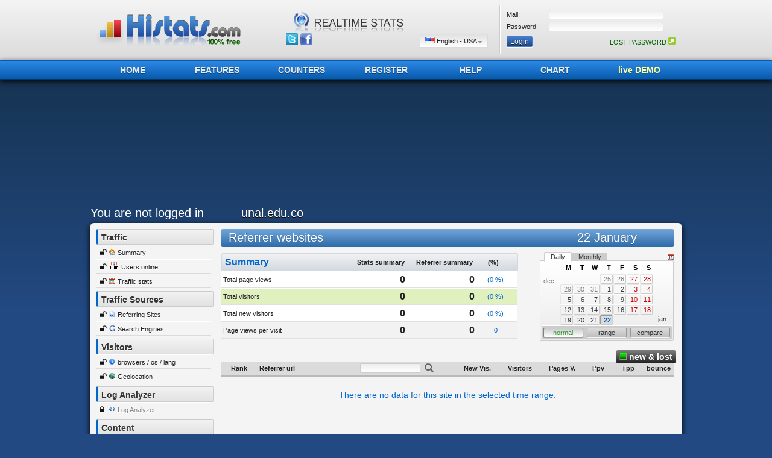

--- FILE ---
content_type: text/html; charset=UTF-8
request_url: http://www.histats.com/viewstats/HST_GET_REF.php
body_size: 118
content:
{"root":{"DateStats":{"1769040000":{"dateID":1769040000,"totalRows":0,"totalRowsFilteredIN":0}},"sid":2622020}}

--- FILE ---
content_type: text/html; charset=utf-8
request_url: https://www.google.com/recaptcha/api2/aframe
body_size: 267
content:
<!DOCTYPE HTML><html><head><meta http-equiv="content-type" content="text/html; charset=UTF-8"></head><body><script nonce="DHldeq6zw1Fjo7b2Q2mXOg">/** Anti-fraud and anti-abuse applications only. See google.com/recaptcha */ try{var clients={'sodar':'https://pagead2.googlesyndication.com/pagead/sodar?'};window.addEventListener("message",function(a){try{if(a.source===window.parent){var b=JSON.parse(a.data);var c=clients[b['id']];if(c){var d=document.createElement('img');d.src=c+b['params']+'&rc='+(localStorage.getItem("rc::a")?sessionStorage.getItem("rc::b"):"");window.document.body.appendChild(d);sessionStorage.setItem("rc::e",parseInt(sessionStorage.getItem("rc::e")||0)+1);localStorage.setItem("rc::h",'1769131162836');}}}catch(b){}});window.parent.postMessage("_grecaptcha_ready", "*");}catch(b){}</script></body></html>

--- FILE ---
content_type: application/javascript; charset=utf-8
request_url: http://i.histats.com/vigomin/js_min/2ad438b086cb5f3a256cf53ed65e8855.min.js
body_size: 39070
content:
function _DHTML_CONTAINER_element(){this.ID_ELEMENT=0;this.Hide_other_menu=1;this.width=0;this.height=0;this.expiration=7000;this.expiration_date=0;this.visible=0;this.top=0;this.left=0;this.timer_check_interval=300;this.base_DIV=0;this.copycontent=-1;this.timer_STATUS=0;this.nomediv="";this.nomeElemento_posizione="";this.function_HIDE="";this.function_SHOW="";this.hide=function(){if(document.getElementById(this.nomediv)){document.getElementById(this.nomediv).style.display="none"}this.visible=0;this.timer_STATUS=0;if(this.function_HIDE.length>0){eval(this.function_HIDE)}};this.show=function(){if(document.getElementById(this.nomediv)){document.getElementById(this.nomediv).style.display="block"}this.visible=1;var d=new Date();this.expiration_date=d.getTime()+this.expiration;this._TIMER();if(this.function_SHOW.length>0){eval(this.function_SHOW)}};this._TIMER=function(){if(this.visible==0){this.timer_STATUS=0;return}var d=new Date();if(d.getTime()>this.expiration_date){GLOBAL_DHTMLOBJ.HIDE_ELEMENT(this.nomediv);return}setTimeout("GLOBAL_DHTMLOBJ.ar_ELEMENTS["+this.ID_ELEMENT+"]._TIMER()",this.timer_check_interval)};this.GET_DEST_ID=function(){if(this.copycontent==-1){return this.ID_ELEMENT}else{return this.copycontent}};this.read_size=function(){if(!document.getElementById(this.nomediv)){return}var obj=document.getElementById(this.nomediv);var Hobj=obj.style.height;var Wobj=obj.style.width;Hobj=Hobj.split("px").join("");Wobj=Wobj.split("px").join("");this.height=parseInt(Hobj);this.width=parseInt(Wobj)};this.read_position_toshow=function(){this.left=0;this.top=20;if(document.getElementById(this.nomeElemento_posizione)){var obj=document.getElementById(this.nomeElemento_posizione);if(obj.offsetParent){do{this.left+=obj.offsetLeft;this.top+=obj.offsetTop}while(obj=obj.offsetParent)}}};this.move_to_position=function(){if(document.getElementById(this.nomediv)){var obj=document.getElementById(this.nomediv);obj.style.top=(this.top)+"px";obj.style.left=(this.left)+"px"}};this.set_size=function(){if(this.height==0||this.width==0){return}if(document.getElementById(this.nomediv)){var obj=document.getElementById(this.nomediv);if(this.height){obj.style.height=(this.height)+"px"}if(this.width){obj.style.width=(this.width)+"px"}}}}function _DHTML_CONTAINER(){this.version=0;this.ar_ELEMENTS=new Array();this.CREATE_ELEMENT=function(nomediv_elemento,nomedivPosizione){var idelement=this.ar_ELEMENTS.length;this.ar_ELEMENTS[idelement]=new _DHTML_CONTAINER_element();this.ar_ELEMENTS[idelement].nomediv=nomediv_elemento;this.ar_ELEMENTS[idelement].nomeElemento_posizione=nomedivPosizione;this.ar_ELEMENTS[idelement].ID_ELEMENT=idelement;return idelement};this.APPEND_contentdiv_MOUSE_EVENT=function(nomediv_elemento){var OBJ=document.getElementById(nomediv_elemento);OBJ.onmousemove=function(evt){eval("GLOBAL_DHTMLOBJ._ELEMENT_mouseMOVE('"+nomediv_elemento+"');")};OBJ.onmouseover=function(evt){eval("GLOBAL_DHTMLOBJ._ELEMENT_mouseMOVE('"+nomediv_elemento+"');")}};this.getID_bydivname=function(nomediv_elemento){if(this.ar_ELEMENTS.length>0){for(chiave in this.ar_ELEMENTS){if(this.ar_ELEMENTS[chiave].nomediv==nomediv_elemento){return chiave}}}return -1};this.SHOW_copyELEMENT=function(idelement){idNEWelement=this.getID_bydivname("objDHTML_divcontent");if(idNEWelement==-1){return}};this.SHOW_ELEMENT=function(nomediv_elemento){var idelement=this.getID_bydivname(nomediv_elemento);if(idelement==-1){return}if(this.ar_ELEMENTS[idelement].Hide_other_menu==1){if(this.GET_atleast1_VISIBLE()!=-1){this.hide_all()}}this.ar_ELEMENTS[idelement].read_position_toshow();this.ar_ELEMENTS[idelement].move_to_position();this.ar_ELEMENTS[idelement].set_size();this.ar_ELEMENTS[idelement].show();this.SHOW_ELEMENT_background_AND_iframe(idelement)};this.SHOW_ELEMENT_background_AND_iframe=function(idBASE_ELEMENT){this.ar_ELEMENTS[idBASE_ELEMENT].read_size();var idelement=-1;idelement=this.getID_bydivname("objDHTML_divout");if(idelement==-1){return}this.ar_ELEMENTS[idelement].nomeElemento_posizione=this.ar_ELEMENTS[idBASE_ELEMENT].nomediv;this.ar_ELEMENTS[idelement].read_position_toshow();this.ar_ELEMENTS[idelement].left-=60;this.ar_ELEMENTS[idelement].width=this.ar_ELEMENTS[idBASE_ELEMENT].width+120;this.ar_ELEMENTS[idelement].height=this.ar_ELEMENTS[idBASE_ELEMENT].height+200;this.ar_ELEMENTS[idelement].set_size();this.ar_ELEMENTS[idelement].move_to_position();this.ar_ELEMENTS[idelement].show();idelement=this.getID_bydivname("objDHTML_IFRAME");if(idelement==-1){return}this.ar_ELEMENTS[idelement].nomeElemento_posizione=this.ar_ELEMENTS[idBASE_ELEMENT].nomediv;this.ar_ELEMENTS[idelement].read_position_toshow();this.ar_ELEMENTS[idelement].width=this.ar_ELEMENTS[idBASE_ELEMENT].width;this.ar_ELEMENTS[idelement].height=this.ar_ELEMENTS[idBASE_ELEMENT].height;this.ar_ELEMENTS[idelement].set_size();this.ar_ELEMENTS[idelement].move_to_position();this.ar_ELEMENTS[idelement].show()};this.HIDE_ELEMENT=function(nomediv){var idelement=this.getID_bydivname(nomediv);if(idelement==-1){return
}this.ar_ELEMENTS[idelement].hide();this.hide_ELEMENT_background_AND_iframe()};this.hide_ELEMENT_background_AND_iframe=function(){idelement=this.getID_bydivname("objDHTML_divout");if(idelement==-1){return}this.ar_ELEMENTS[idelement].hide();idelement=this.getID_bydivname("objDHTML_IFRAME");if(idelement==-1){return}this.ar_ELEMENTS[idelement].hide()};this.GET_atleast1_VISIBLE=function(){if(this.ar_ELEMENTS.length>0){for(chiave in this.ar_ELEMENTS){if(this.ar_ELEMENTS[chiave].visible==1&&this.ar_ELEMENTS[chiave].base_DIV==0){return chiave}}}return -1};this.hide_all=function(){if(this.ar_ELEMENTS.length>0){for(chiave in this.ar_ELEMENTS){if(this.ar_ELEMENTS[chiave].visible==1){this.ar_ELEMENTS[chiave].hide()}}this.hide_ELEMENT_background_AND_iframe()}};this.CLASSdiv_setproperty=function(nomediv,nomeproperty,value){idelement=this.getID_bydivname(nomediv);if(idelement==-1){return}this.ar_ELEMENTS[idelement][nomeproperty]=value};this._ELEMENT_mouseOVER_showhere=function(nomediv,IDobjimg){idelement=this.getID_bydivname(nomediv);if(idelement==-1){return}this.ar_ELEMENTS[idelement].nomeElemento_posizione=IDobjimg;this._ELEMENT_mouseOVER(nomediv)};this._ELEMENT_mouseOVER=function(nomediv){idelement=this.getID_bydivname(nomediv);if(idelement==-1){return}this.SHOW_ELEMENT(nomediv)};this._ELEMENT_click=function(nomediv){idelement=this.getID_bydivname(nomediv);if(idelement==-1){return}this.SHOW_ELEMENT(nomediv)};this._ELEMENT_mouseOUTall=function(){for(chiave in this.ar_ELEMENTS){if(this.ar_ELEMENTS[chiave].visible==1&&this.ar_ELEMENTS[chiave].base_DIV==0){this._ELEMENT_mouseOUT(this.ar_ELEMENTS[chiave].nomediv)}}};this._ELEMENT_mouseOUT=function(nomediv){var idelement=0;idelement=this.getID_bydivname(nomediv);if(idelement==-1){return}var d=new Date();if(this.ar_ELEMENTS[idelement].expiration_date>(d.getTime()+300)){this.ar_ELEMENTS[idelement].expiration_date=d.getTime()+250}};this._ELEMENT_mouseMOVE=function(nomediv){idelement=this.getID_bydivname(nomediv);if(idelement==-1){return}var d=new Date();this.ar_ELEMENTS[idelement].expiration_date=d.getTime()+this.ar_ELEMENTS[idelement].expiration}}GLOBAL_DHTMLOBJ=new _DHTML_CONTAINER();GLOBAL_DHTMLOBJ.CREATE_ELEMENT("objDHTML_IFRAME","");GLOBAL_DHTMLOBJ.CLASSdiv_setproperty("objDHTML_IFRAME","base_DIV",1);GLOBAL_DHTMLOBJ.CREATE_ELEMENT("objDHTML_divcontent","");GLOBAL_DHTMLOBJ.CLASSdiv_setproperty("objDHTML_divcontent","base_DIV",1);GLOBAL_DHTMLOBJ.CREATE_ELEMENT("objDHTML_divout","");GLOBAL_DHTMLOBJ.CLASSdiv_setproperty("objDHTML_divout","base_DIV",1);if(!JSCACHE){JSCACHE=[]}JSCACHE.push(["DHTML.class.js",1]);function CALENDAR_HANDLER_class(){this.AR_CALENDAR=Array();this.count_cal_obj=0;this.get_next_free_id=function(){return this.count_cal_obj};this.crate_cal_obj=function(){var a=this.get_next_free_id();this.AR_CALENDAR[a]=new histats_datecal_class();this.AR_CALENDAR[a].ID_DATECAL=a;this.count_cal_obj++;return a}}G_CAL_HANDLER=new CALENDAR_HANDLER_class();function histats_datecal_class(){try{this.ids=0;this.nmod=1000;this.ID_DATECAL=0;this.wday=0;this.div_datecal="div_DATECAL";this.tOFFSET=86400;this.site_time=0;this._BASE_t1=0;this._BASE_t2=0;this._BASE_t_mode="normal";this._BASE_t_range="h";this._CUR_t1=-1;this._CUR_t2=0;this._CUR_t_mode="normal";this._CUR_t_range="h";this.tTIMEZONE_ID=0;this.tTIMEZONE_str=0;this.range="h";this.AR_DISABLED_range=new Array();this.AR_DISABLED_range.h=0;this.AR_DISABLED_range.d=0;this.AR_DISABLED_range.w=1;this.AR_DISABLED_range.m=0;this.AR_DISABLED_range.y=1;this.AR_DISABLED_range.a=1;this.GRAPH_UPWARD_RANGE=false;this.AR_CALENDAR_RANGE_upwarded=new Array();this.AR_CALENDAR_RANGE_upwarded.h="d";this.AR_CALENDAR_RANGE_upwarded.d="m";this.AR_CALENDAR_RANGE_upwarded.w="w";this.AR_CALENDAR_RANGE_upwarded.m="y";this.AR_CALENDAR_RANGE_upwarded.y="a";this.AR_CALENDAR_RANGE_toDATArange=new Array();this.AR_CALENDAR_RANGE_toDATArange.d="h";this.AR_CALENDAR_RANGE_toDATArange.w="w";this.AR_CALENDAR_RANGE_toDATArange.m="d";this.AR_CALENDAR_RANGE_toDATArange.y="m";this.AR_CALENDAR_RANGE_toDATArange.a="y";this.AR_HTML_CALENDAR=new Array();this.AR_HTML_CALENDAR_extended=new Array();this.tabALL=0;this.range_ENABLED=true;this.compare_ENABLED=true;this.t2_now=0;this.t_mode="normal";this.dateAR=new Array();this.dateURL_STRING="";this.BOOL_build_html_portions=false;this.AR_HTML=new Array();this.AR_HTMLlinks=new Array();this.AR_CURRENTS_ID=new Array();this.STR_EVAL_CALLBACK="";this.callback_type="string";this.FUNCT_callback=null;this.AR_RETURN_DATA=new Array();if(this.callback_type=="funct"){if(G_SWF_HANDLER.AR_SWFOBJ[idswf].STR_EVAL_CALLBACK.length>0){eval(G_SWF_HANDLER.AR_SWFOBJ[idswf].STR_EVAL_CALLBACK+idswf+",'"+value+"');")}}}catch(e){alert("err loading javascript ,    try refreshing browser cache \n "+e.message+"\n ")}}var G_DATECAL=new histats_datecal_class();histats_datecal_class.prototype.CALLBACK_EVAL_daily=function(s_callback_funct_normal,s_callback_funct_range,s_callback_funct_compare){var t_start=f_UNIXTime_DAYbegin(this._BASE_t1);var t_end=f_UNIXTime_DAYbegin(this._BASE_t2);
var t_step=86400;if(this._BASE_t_mode=="normal"){t_end=t_start;var cur_callback=s_callback_funct_normal.split("--daylinuxtime--").join(t_start);eval(cur_callback)}if(this._BASE_t_mode=="compare"){var cur_callback=s_callback_funct_compare.split("--daylinuxtime--").join(t_start);cur_callback=cur_callback.split("--compare_linuxtime--").join(t_end);eval(cur_callback)}if(this._BASE_t_mode=="range"){if(t_start+(t_step*500)<t_end){return}while(t_start<=t_end){var cur_callback=s_callback_funct_range.split("--daylinuxtime--").join(t_start);cur_callback=cur_callback.split("--range_end_linuxtime--").join(t_end);eval(cur_callback);t_start+=t_step}}};histats_datecal_class.prototype.get_DATEobj=function(){var a=new Date();a.setTime(this._BASE_t1*1000);return a};histats_datecal_class.prototype.build_dateAR=function(){this.dateAR=f_return_DATE_AR(this._BASE_t1)};histats_datecal_class.prototype.GET_caltoPRINT_fromRANGE=function(b){for(var a in this.AR_CALENDAR_RANGE_toDATArange){if(this.AR_CALENDAR_RANGE_toDATArange[a]==b){return a}}};histats_datecal_class.prototype.clicktab=function(a){this._CUR_t_range=a;this._CUR_t1=0;this._CUR_t2=0;this.print_toDIV()};histats_datecal_class.prototype._apply_css_TAB=function(){var a=this._CUR_t_range;$(".Caltab_On").removeClass("Caltab_On");$("#clnd_TAB_"+this.ID_DATECAL+"_"+a).addClass("Caltab_On")};histats_datecal_class.prototype._clickrange=function(a){this._CUR_t_mode=a;this._CUR_t1=0;this._CUR_t2=0;this._apply_css_RANGE()};histats_datecal_class.prototype._apply_css_RANGE=function(){$(".bt_ON").removeClass("bt_ON");$("#clnd_range_"+this.ID_DATECAL+"_"+this._CUR_t_mode).addClass("bt_ON")};histats_datecal_class.prototype._apply_css_ITEMS=function(){if(this._BASE_t_range!=this._CUR_t_range){return}var e=histats_timingFUNCT.f_returnAR_linuxtimeTOREAD(this._BASE_t1,this._BASE_t2,this._BASE_t_range,this._BASE_t_mode);$(".CaDDs").removeClass("CaDDs");$(".CaDDs").removeClass("CaDDsComp1");$(".CaDDs").removeClass("CaDDsComp2");var a=0;var c=this._BASE_t_range;for(var b in e){var d=e[b];var g="clnd_id_"+this.ID_DATECAL+"_ty_"+c+"_t_"+d+"";if(this._BASE_t_mode=="compare"){var f="CaDDsComp1";if(a!=0){f="CaDDsComp2"}a++;$("#"+g).addClass(f)}else{$("#"+g).addClass("CaDDs")}}};histats_datecal_class.prototype.get_langstring_by_CALENDARrangetype=function(a){if(this.GRAPH_UPWARD_RANGE){a=this.AR_CALENDAR_RANGE_upwarded[a]}switch(a){case"h":return GL.R("hourly");break;case"d":return GL.R("daily");break;case"m":return GL.R("monthly");break;case"w":return GL.R("weekly");break;case"y":return GL.R("yearly");break;case"a":return GL.R("ONEever");break}};histats_datecal_class.prototype.build_TAB_timerange=function(){var c="";var b="";for(var a in this.AR_DISABLED_range){if(this.AR_DISABLED_range[a]==0){b+='<a  id="clnd_TAB_'+this.ID_DATECAL+"_"+a+'"  href="javascript:G_CAL_HANDLER.AR_CALENDAR['+this.ID_DATECAL+"].clicktab('"+a+'\');" class="Caltab">'+this.get_langstring_by_CALENDARrangetype(a)+"</a>"}}c+='<div id="calendar_div_tabbing_'+this.ID_DATECAL+'"  name="calendar_div_tabbing_'+this.ID_DATECAL+'">                    <table border="0" width="220" cellspacing="0" cellpadding="0"><tr>                        <td width="5"></td>                        <td align="left">'+b+'</td>                        <td width="10" align="center"><img src="'+GLOBALS.FOLDER_img+'ICO_1px.gif" class="IMGs_general Isprite-gnr-026"></td>                    </tr></table>                </div>';return c};histats_datecal_class.prototype.build_TAB_time_MODE=function(){if(!this.compare_ENABLED&&!this.range_ENABLED){return""}var a='<div id="clnd_range_'+this.ID_DATECAL+'_compare" class="bt" onclick="G_CAL_HANDLER.AR_CALENDAR['+this.ID_DATECAL+"]._clickrange('compare');\">compare</div>";if(!this.range_ENABLED){a=""}var c='<div id="clnd_range_'+this.ID_DATECAL+'_range" class="bt" onclick="G_CAL_HANDLER.AR_CALENDAR['+this.ID_DATECAL+"]._clickrange('range');\">range</div>";if(!this.compare_ENABLED){c=""}var b='<table class="CalTBfooter" width="216" cellspacing="0" cellpadding="0"><tr><td align="center" width="72"><div  id="clnd_range_'+this.ID_DATECAL+'_normal" class="bt" onclick="G_CAL_HANDLER.AR_CALENDAR['+this.ID_DATECAL+']._clickrange(\'normal\');">normal</div></td><td align="center" width="72">'+c+'</td><td align="center" width="72">'+a+"</td></tr></table>";return b};histats_datecal_class.prototype._set_CUR_from_BASE=function(){this._BASE_t1=histats_timingFUNCT.f_MOVE_TO_BEGIN(this._BASE_t1,this._BASE_t_range);if(this._BASE_t2>0){this._BASE_t2=histats_timingFUNCT.f_MOVE_TO_BEGIN(this._BASE_t2,this._BASE_t_range)}this._CUR_t1=this._BASE_t1;this._CUR_t2=this._BASE_t2;this._CUR_t_mode=this._BASE_t_mode;this._CUR_t_range=this._BASE_t_range};histats_datecal_class.prototype.print_toDIV=function(){if(!document.getElementById(this.div_datecal)){return}if(this._CUR_t1==-1){this._set_CUR_from_BASE()}var a="";a+=this.build_TAB_timerange();a+=this.AR_HTML_CALENDAR[this._CUR_t_range];a+=this.build_TAB_time_MODE();$("#"+this.div_datecal).html(a);var b=this.ID_DATECAL;
$(".CaDD").mouseenter(function(){$(this).toggleClass("CaDDo");G_CAL_HANDLER.AR_CALENDAR[b].highlightsRANGE($(this).attr("id"))}).mouseleave(function(){$(this).toggleClass("CaDDo");$(".CaDDoR").removeClass("CaDDoR")});this._apply_css_TAB();this._apply_css_RANGE();this._apply_css_ITEMS()};histats_datecal_class.prototype.print_dayHTML=function(){var a="DIV_html_daycalendar_"+ID_DATECAL;if(!document.getElementById(a)){return}$("#"+a).html(this.AR_HTML.day)};histats_datecal_class.prototype.print_monthHTML=function(){var a="DIV_html_monthcalendar_"+ID_DATECAL;if(!document.getElementById(a)){return}$("#"+a).html(this.AR_HTML.month)};histats_datecal_class.prototype.getWday=function(){this.build_dateAR();return this.dateAR.wday};histats_datecal_class.prototype.build_OVER_IDS=function(a){this.OBJ_CURRENTdatecal=new histats_datecal_class();if(!OBJ_SITEs){return}if(!OBJ_SITEs[a]){return}this.BOOL_build_html_portions=false;ptr=this;ptrSITE=OBJ_SITEs[a];ptr._BASE_t1=ptrSITE.site_time;ptr.site_time=ptrSITE.site_time;ptr.build_dateAR();ptr.tOFFSET=ptrSITE.time_offset;ptr.tTIMEZONE_ID=ptrSITE.timezone_id;ptr.tTIMEZONE_str=ptrSITE.timezone_str;ptr.ids=ptrSITE.ids;ptr._BASE_t_range="h";ptr.wday=ptr.getWday()};histats_datecal_class.prototype.MULTIDATE_get_time_CALLBACK=function(callback_funct){switch(this._BASE_t_mode){case"normal":return eval(callback_funct.split("--unixtime--").join(this._BASE_t1));break;case"compare":return eval(callback_funct.split("--unixtime--").join(this._BASE_t1))+" - "+eval(callback_funct.split("--unixtime--").join(this._BASE_t2));break;case"range":return eval(callback_funct.split("--unixtime--").join(this._BASE_t1))+" - "+eval(callback_funct.split("--unixtime--").join(this._BASE_t2));break}return""};histats_datecal_class.prototype.build_html_portions=function(){f_BUILD_DATECALENDAR_days(this);f_BUILD_DATECALENDAR_months(this);f_BUILD_DATECALENDAR_years(this);f_BUILD_DATECALENDAR_all(this)};histats_datecal_class.prototype.get_PREVmonth_y=function(){var b=0;var a=f_return_DATE_AR(this._BASE_t1);b=this._BASE_t1-((parseInt(a.day)*86400)+86400);a=new Array();a=f_return_DATE_AR(b);if(!a.month){return""}return(GL.R(GLOBAL_AR_MONTH_long[a.month+1])+" "+a.year)};histats_datecal_class.prototype.get_PREVdateday=function(){var a=f_return_DATE_AR((this._BASE_t1-86400));if(!a.day){return""}return(a.day+" "+GL.R(GLOBAL_AR_MONTH_long[a.month+1]))};histats_datecal_class.prototype._CAL_click_SELECTORcallback=function(CALENDAR_typerange,i_unixtime){this._CUR_t_range=CALENDAR_typerange;i_unixtime=parseInt(i_unixtime);if(this._CUR_t_mode=="normal"||this._CUR_t_range=="y"){this._CUR_t1=i_unixtime;this._CUR_t2=0}if(this._CUR_t_mode=="range"||this._CUR_t_mode=="compare"){if(this._CUR_t2>0){this._CUR_t1=0;this._CUR_t2=0}if(this._CUR_t1<2){this._CUR_t1=i_unixtime;return}else{this._CUR_t2=i_unixtime}if(this._CUR_t_mode=="range"){if(this._CUR_t1>this._CUR_t2){var tmptime=this._CUR_t2;this._CUR_t2=this._CUR_t1;this._CUR_t1=tmptime}}if(this._CUR_t1==this._CUR_t2){this._CUR_t2=0;this._CUR_t_mode="normal"}}var re=new RegExp("(.*)0{--idcalelndar--}(.*)");var s_functcallback=this.AR_HTMLlinks.v2.replace(re,"$1"+this.ID_DATECAL+"$2");eval(s_functcallback)};histats_datecal_class.prototype.highlightsRANGE=function(a){var h=a.split("_");if(h.length<6){return}var g=parseInt(h[6]);if(this._CUR_t_mode=="normal"){return}var c=this._CUR_t_range;var b="";if(this._CUR_t_mode=="compare"){if(this._CUR_t2!=0||this._CUR_t1==0){b="clnd_id_"+this.ID_DATECAL+"_ty_"+c+"_t_"+g+"";$("#"+b).addClass("CaDDoR")}else{b="clnd_id_"+this.ID_DATECAL+"_ty_"+c+"_t_"+this._CUR_t1+"";$("#"+b).addClass("CaDDoR");b="clnd_id_"+this.ID_DATECAL+"_ty_"+c+"_t_"+g+"";$("#"+b).addClass("CaDDoR")}}if(this._CUR_t_mode=="range"){if(this._CUR_t2!=0||this._CUR_t1==0){b="clnd_id_"+this.ID_DATECAL+"_ty_"+c+"_t_"+g+"";$("#"+b).addClass("CaDDoR")}else{var j=parseInt((this._CUR_t1<g)?this._CUR_t1:g);var i=parseInt((this._CUR_t1<g)?g:this._CUR_t1);var e=histats_timingFUNCT.f_returnAR_linuxtimeTOREAD(j,i,this._CUR_t_range,this._CUR_t_mode);for(var d in e){var f=e[d];var b="clnd_id_"+this.ID_DATECAL+"_ty_"+c+"_t_"+f+"";$("#"+b).addClass("CaDDoR")}}}return};function f_BUILD_DATECALENDAR_days(v,e){if(!OBJ_SITEs){return}if(!OBJ_SITEs[v.ids]){return}ptrSITE=OBJ_SITEs[v.ids];ptrDATEsite=G_CAL_HANDLER.AR_CALENDAR[ptrSITE.ID_CALDATE_SITE];var h=histats_timingFUNCT.f_return_DATE_AR(ptrDATEsite.site_time);var j=histats_timingFUNCT.f_MOVE_TO_BEGIN(h.unixtime,"h");var f=histats_timingFUNCT.f_date_add_DAYS(j,-28);var t=histats_timingFUNCT.f_date_add_DAYS(j,-57);var i=new Date(ptrDATEsite.get_DATEobj());f_date_moveto_DAYbegin(i);var a=new Array();var d=f;var o=new Array();while(d<=j){var y=new Array();o=histats_timingFUNCT.f_return_DATE_AR(d);y.monthID=o.month;y.dayID=o.day;y.weekdayfixed=o.wdayfixed;y.UnixT=d;a.push(y);d+=86400}var m="";var b="h";var w=" CADD_ss";var g=" CaDD CADD_m1";var c=a[(a.length-1)]["monthID"];var r=a[0]["monthID"];m+='<table class="CalTB" cellpadding="0" cellspacing="0"><tr><td align="center">                                <table border="0" cellpadding="0" cellspacing="0" width="210"><tr>                                    <td align="left" valign="top" width="20">                                        <table border="0" cellpadding="0" cellspacing="0" width="100%">                                            <tr><td height="20"></td></tr>                                            <tr><td height="22"><font class="txt Clgrey">'+GL.R(GLOBAL_AR_MONTH[(r+1)])+'</font></td></tr>                                        </table>                                    </td>                                    <td align="center" width="170">                                        <table border="0" cellpadding="0" cellspacing="1"><tr><td class="CalIntesta">M</td>                                            <td class="CalIntesta">T</td>                                            <td class="CalIntesta">W</td>                                            <td class="CalIntesta">T</td>                                            <td class="CalIntesta">F</td>                                            <td class="CalIntesta">S</td>                                            <td class="CalIntesta">S</td>                                        </tr></table>                                        <table border="0" cellpadding="0" cellspacing="1">                                            <tr>';
var s=0;for(var p in a){var q=a[p];if(p==0||q.weekdayfixed==0){m+="<tr>"}if(p==0){if(q.weekdayfixed!=0){for(var x=0;x<q.weekdayfixed;x++){m+='<td class="CaDD_E"></td>'}}}var n=g;if(q.monthID!=c){n="CaDD CADD_m2"}if(q.weekdayfixed==5||q.weekdayfixed==6){n+=w}var u="G_CAL_HANDLER.AR_CALENDAR["+v.ID_DATECAL+"]._CAL_click_SELECTORcallback('"+b+"',"+q.UnixT+");";m+='<td class="'+n+'" onclick="'+u+'" id="clnd_id_'+v.ID_DATECAL+"_ty_"+b+"_t_"+q.UnixT+'">'+q.dayID+"</td>";s=q.weekdayfixed;if(q.weekdayfixed==6){m+="</tr>"}}if(s!=6){for(var l=(s+1);l<7;l++){m+='<td class="CaDD_E"></td>'}m+="</tr>"}m+='</table></td><td align="right" valign="bottom" width="20"><table border="0" cellpadding="0" cellspacing="0" width="100%"><tr><td height="22"><font class="txt">'+GL.R(GLOBAL_AR_MONTH[(c+1)])+"</font></td></tr></table></td></tr></table>";v.AR_HTML_CALENDAR.h=m}histats_datecal_class.prototype._CAL_DATEMODE=function(a){this._BASE_t_mode=a};histats_datecal_class.prototype.HTML_choose_datemode=function(){var a='<div id="cal_"'+this.ID_DATECAL+'_choosedatemode" onclick="G_CAL_HANDLER.AR_CALENDAR['+this.ID_DATECAL+']._CAL_DATEMODE(\'normal\');"> normal </div>	  <div id="cal_"'+this.ID_DATECAL+'_choosedatemode" onclick="G_CAL_HANDLER.AR_CALENDAR['+this.ID_DATECAL+']._CAL_DATEMODE(\'compare\');"> compare </div>	  <div id="cal_"'+this.ID_DATECAL+'_choosedatemode" onclick="G_CAL_HANDLER.AR_CALENDAR['+this.ID_DATECAL+"]._CAL_DATEMODE('range');\"> multi </div>";return a};function CALENDAR_monthbuilder_class(){this.AR_CALENDAR=Array();this.count_cal_obj=0}function f_BUILD_DATECALENDAR_months(v){if(!OBJ_SITEs){return}if(!OBJ_SITEs[v.ids]){return}ptrSITE=OBJ_SITEs[v.ids];ptrDATEsite=G_CAL_HANDLER.AR_CALENDAR[ptrSITE.ID_CALDATE_SITE];var m=histats_timingFUNCT.f_return_DATE_AR(ptrDATEsite.site_time);var s=histats_timingFUNCT.f_MOVE_TO_BEGIN(m.unixtime,"d");var n=m.unixtime-(ptrSITE.d_subscr*86400);var f=parseInt(ptrSITE.d_subscr/30);var r=histats_timingFUNCT.f_MOVE_TO_BEGIN(n,"m");var h=r;var g=histats_timingFUNCT.f_return_DATE_AR(h);if(m.year-g.year>2){h=histats_timingFUNCT.f_date_add_YEARS(s,-2);h=histats_timingFUNCT.f_MOVE_TO_BEGIN(h,"y")}var c=new Array();var e=h;var o=new Array();while(e<=s){var x=new Array();o=histats_timingFUNCT.f_return_DATE_AR(e);x.yearID=o.year;x.monthID=o.month;x.UnixT=e;c.push(x);e=histats_timingFUNCT.f_date_add_MONTHS(e,1)}var y='<table class="CalTB" cellpadding="0" cellspacing="0"><tr><td align="center">';var l=-1;var j=new Array();var a="d";for(var p in c){var t=c[p];if(l!=t.yearID){l=t.yearID;j[t.yearID]=Array();if(t.monthID!=0){for(var q=0;q<t.monthID;q++){j[t.yearID].push('<td class="CaDD CADD_m1"></td>')}}}var w="clnd_id_"+v.ID_DATECAL+"_ty_"+a+"_t_"+t.UnixT;var u="G_CAL_HANDLER.AR_CALENDAR["+v.ID_DATECAL+"]._CAL_click_SELECTORcallback('"+a+"',"+t.UnixT+");";j[t.yearID].push('<td class="CaDD CADD_m1"  onclick="'+u+'" id="'+w+'">'+GL.R(GLOBAL_AR_MONTH[(t.monthID+1)])+"</td>")}for(var b in j){var d=j[b];if(d.length>5){d[5]+="</tr><tr>"}y+=' <table border="0" width="200" cellspacing="0" cellpadding="0" style="margin-bottom:5px;">                                        <tr>                                            <td width="30"><font class="text11_grey">'+b+'</font></td>                                            <td width="168">                                                <table border="0" width="100%" cellpadding="0">';y+=d.join("");y+="</tr></table></td></tr></table>"}v.AR_HTML_CALENDAR.d=y;return}function f_BUILD_DATECALENDAR_weeks(v){if(!OBJ_SITEs){return}if(!OBJ_SITEs[v.ids]){return}ptrSITE=OBJ_SITEs[v.ids];ptrDATEsite=G_CAL_HANDLER.AR_CALENDAR[ptrSITE.ID_CALDATE_SITE];var m=histats_timingFUNCT.f_return_DATE_AR(ptrDATEsite.site_time);var s=histats_timingFUNCT.f_MOVE_TO_BEGIN(m.unixtime,"d");var n=m.unixtime-(ptrSITE.d_subscr*86400);var f=parseInt(ptrSITE.d_subscr/30);var r=histats_timingFUNCT.f_MOVE_TO_BEGIN(n,"m");var h=r;var g=histats_timingFUNCT.f_return_DATE_AR(h);if(m.year-g.year>2){h=histats_timingFUNCT.f_date_add_YEARS(s,-2);h=histats_timingFUNCT.f_MOVE_TO_BEGIN(h,"y")}var c=new Array();var e=h;var o=new Array();while(e<=s){var x=new Array();o=histats_timingFUNCT.f_return_DATE_AR(e);x.yearID=o.year;x.monthID=o.month;x.UnixT=e;c.push(x);e=histats_timingFUNCT.f_date_add_MONTHS(e,1)}var y='<table class="CalTB" cellpadding="0" cellspacing="0"><tr><td align="center">';var l=-1;var j=new Array();var a="w";for(var p in c){var t=c[p];if(l!=t.yearID){l=t.yearID;j[t.yearID]=Array();if(t.monthID!=0){for(var q=0;q<t.monthID;q++){j[t.yearID].push('<td class="CaDD CADD_m1"></td>')}}}var w="clnd_id_"+v.ID_DATECAL+"_ty_"+a+"_t_"+t.UnixT;var u="G_CAL_HANDLER.AR_CALENDAR["+v.ID_DATECAL+"]._CAL_click_SELECTORcallback('"+a+"',"+t.UnixT+");";j[t.yearID].push('<td class="CaDD CADD_m1"  onclick="'+u+'" id="'+w+'">'+GL.R(GLOBAL_AR_MONTH[(t.monthID+1)])+"</td>")}for(var b in j){var d=j[b];if(d.length>5){d[5]+="</tr><tr>"}y+=' <table border="0" width="200" cellspacing="0" cellpadding="0" style="margin-bottom:5px;">                                        <tr>                                            <td width="30"><font class="text11_grey">'+b+'</font></td>                                            <td width="168">                                                <table border="0" width="100%" cellpadding="0">';
y+=d.join("");y+="</tr></table></td></tr></table>"}v.AR_HTML_CALENDAR.w=y;return}function f_BUILD_DATECALENDAR_years(j){if(!OBJ_SITEs){return}if(!OBJ_SITEs[j.ids]){return}ptrSITE=OBJ_SITEs[j.ids];ptrDATEsite=G_CAL_HANDLER.AR_CALENDAR[ptrSITE.ID_CALDATE_SITE];var d=histats_timingFUNCT.f_return_DATE_AR(ptrDATEsite.site_time);var h=d.unixtime-(ptrSITE.d_subscr*86400);var i=histats_timingFUNCT.f_MOVE_TO_BEGIN(h,"y");var n=histats_timingFUNCT.f_MOVE_TO_BEGIN(d.unixtime,"y");var e=new Array();var l=new Array();while(i<=n){var o=new Array();l=histats_timingFUNCT.f_return_DATE_AR(i);o.yearID=l.year;o.UnixT=i;e.push(o);i=histats_timingFUNCT.f_date_add_YEARS(i,1)}var a='<table class="CalTB" cellpadding="0" cellspacing="0"><tr><td align="center">';var b="m";a+=' <table border="0" width="200" cellspacing="0" cellpadding="0" style="margin-bottom:5px;">                                        <tr>                                            <td width="198">                                                <table border="0" width="100%" cellpadding="0"><tr>';for(var g in e){var f=e[g];var m="clnd_id_"+j.ID_DATECAL+"_ty_"+b+"_t_"+f.UnixT;var c="G_CAL_HANDLER.AR_CALENDAR["+j.ID_DATECAL+"]._CAL_click_SELECTORcallback('"+b+"',"+f.UnixT+");";a+='<td class="CaDD CADD_m1"  onclick="'+c+'" id="'+m+'">'+f.yearID+"</td>";if(g>0&&(g%4)==0){a+="</tr><tr>"}}a+="</tr></table></td></tr></table>";j.AR_HTML_CALENDAR.m=a}function f_BUILD_DATECALENDAR_all(e){var a='<table class="CalTB" cellpadding="0" cellspacing="0"><tr><td align="center">';a+=' <table border="0" width="200" cellspacing="0" cellpadding="0" style="margin-bottom:5px;">                                        <tr>                                            <td width="198">                                                <table border="0" width="100%" cellpadding="0"><tr>';var d="a";var f=3;var c="clnd_id_"+e.ID_DATECAL+"_ty_"+d+"_t_"+f;var b="G_CAL_HANDLER.AR_CALENDAR["+e.ID_DATECAL+"]._CAL_click_SELECTORcallback('"+d+"',"+f+");";a+='<td class="CaDD CADD_m1"  onclick="'+b+'" id="'+c+'">'+GL.R("ONEever")+"</td>";a+="</tr></table></td></tr></table>";e.AR_HTML_CALENDAR.a=a}function f_return_SITE_RELATIVE_UNIXTIME(a,b){switch(a){case 0:return f_UNIXTime_DAYbegin(b.site_time);break}}function f_return_DAYN_by_UnxT(a){var c=a*1000;var b=new Date();b.setTime(c);return b.getUTCDate()}function f_return_unixT_by_idmonth(c){var b=c%12;var a=parseInt(c/12);if(b==0){b=12;a--}return(f_return_unixT_by_date(1,b,a))}function f_UNIXTime_DAYbegin(a){var b=new Date();b.setTime(a*1000);f_date_moveto_DAYbegin(b);return(b.getTime()/1000)}function f_date_moveto_DAYbegin(a){a.setUTCSeconds(1);a.setUTCMinutes(0);a.setUTCHours(0)}function f_date_moveto_MONTHbegin(a){f_date_moveto_DAYbegin(a);a.setUTCDate(1)}function f_date_moveto_YEARbegin(a){f_date_moveto_DAYbegin(a);a.setUTCMonth(0)}function f_return_unixT_by_date(a,c,b){var e=new Date();e.setUTCDate(parseInt(a));e.setUTCMonth((parseInt(c)));e.setUTCFullYear(parseInt(b));return(parseInt((e.getTime()/1000)))}function f_DATE_BACK_1_monthcode(a){a--;if(a%12==0){a--}return a}function f_return_DATE_AR(a){var g=new Array();var f=a*1000;var e=new Date();e.setTime(f);g.unixtime=parseInt(a);g.day=e.getUTCDate();g.month=e.getUTCMonth();g.ndayMonth=GLOBAL_AR_MONTHd[(e.getUTCMonth()+1)];var c=(e.getUTCMonth()+1)-1;if(c<1){c+=12}g.ndayprevMonth=GLOBAL_AR_MONTHd[c];g.wday=e.getUTCDay();g.year=e.getUTCFullYear();g.hour=e.getUTCHours();g.hourampm="am";g.hour12=g.hour;if(g.hour>=12){g.hourampm="pm";if(g.hour>12){g.hour12-=12}}g.min=e.getUTCMinutes();g.sec=e.getUTCSeconds();g.monthcode=(g.year*12)+g.month;g.Midnight01_now=a-((g.hour*3600)+(g.min*60)+(g.sec))+1;var b=new Date();b.setUTCFullYear(g.year,(g.month-1),1);g.wday1st=b.getUTCDay();return g}if(!JSCACHE){JSCACHE=[]}JSCACHE.push(["stats_datecal.class.js",1]);function histats_statssheet_class(){try{this.ARmodules=new Array();this.loading_status=0;this.t="no name";this.id=0;this.pr=0;this.idf=0;this.cr=0;this.ex=0;this.idAJAX_request=0;this.AJAXrequest_AR=new Array();this.AJAXsave_AR=new Array();this.add_module=function(){var b=this.MODULE_nextFREE_N();this.ARmodules[b]=new histats_statsmodule_class();this.ARmodules[b].nmod=b;return b};this.MODULE_nextFREE_N=function(){if(!this.ARmodules){return 0}var b=this.ARmodules.length;for(var c=0;c<=b;c++){if(!this.ARmodules[c]){return c}}return b};this.MODULE_last_N=function(){if(!this.ARmodules){return -1}var b=this.ARmodules.length-1;for(var c=b;c>=0;c--){if(this.ARmodules[c]){return c}}return 0}}catch(a){alert("err loading javascript ,    try refreshing browser cache \n "+a.message+"\n ")}}var OBJ_STATSsheet=new histats_statssheet_class();if(!JSCACHE){JSCACHE=[]}JSCACHE.push(["statssheet.class.js",1]);function histats_statsmodule_class(){try{this.BOOL_MAIN_DIV_CREATED=false;this.v=0;this.nmod=0;this.FOB_OBJ=null;this.AR_FOB=new Array();this.ids=0;this.stats_pagetype="summary";this.ID_DATECAL=0;this.OBJ_ARdatecal=null;this.OBJ_infovis=new Array();this.OBJ_GEOLOC=null;this.ids=0;this.ARSWF_variables=new Array();
this.HTML_DIVCONTENT=Array();this.HTML_DIV_TEMPLATE_COPYCAT=""}catch(a){alert("err loading javascript ,    try refreshing browser cache \n "+a.message+"\n ")}}histats_statsmodule_class.prototype.f_print_HTMLDIV=function(){var a=document.getElementById("div_module_utils").innerHTML;a=a.split("12345678900").join(this.nmod);document.getElementById("histats_stats_divmodMAIN_"+this.nmod).innerHTML=a+this.HTML_DIVCONTENT};histats_statsmodule_class.prototype.f_print_HTMLDIV_copycat=function(){if(this.HTML_DIV_TEMPLATE_COPYCAT.length<1){return}var a=document.getElementById("div_module_utils").innerHTML;a=a.split("12345678900").join(this.nmod);var b=document.getElementById(this.HTML_DIV_TEMPLATE_COPYCAT).innerHTML;b=b.split("12345678900").join(this.nmod);document.getElementById("histats_stats_divmodMAIN_"+this.nmod).innerHTML=a+b};histats_statsmodule_class.prototype.divshow=function(){document.getElementById("histats_stats_divmodMAIN_"+this.nmod).style.display="block"};histats_statsmodule_class.prototype.divhide=function(){document.getElementById("histats_stats_divmodMAIN_"+this.nmod).style.display="none"};histats_statsmodule_class.prototype.create_FOB=function(a){this.FOB_OBJ=new SWFobj_class();this.FOB_OBJ.nmod=this.nmod;this.FOB_OBJ.nome_DIV_CONTAINER=a+this.nmod;this.FOB_OBJ.LOAD_FOB()};histats_statsmodule_class.prototype.reload_FOB=function(){this.FOB_OBJ.nmod=this.nmod;this.FOB_OBJ.BOOL_fobcreated=false;this.FOB_OBJ.LOAD_FOB()};histats_statsmodule_class.prototype.build_CURRENTCAL=function(){this.ID_DATECAL=G_CAL_HANDLER.crate_cal_obj();G_CAL_HANDLER.AR_CALENDAR[this.ID_DATECAL].build_OVER_IDS(this.ids);G_CAL_HANDLER.AR_CALENDAR[this.ID_DATECAL].div_datecal="div_moduleDATECAL_"+this.nmod;G_CAL_HANDLER.AR_CALENDAR[this.ID_DATECAL].nmod=this.nmod};histats_statsmodule_class.prototype.PRINT_MAIN=function(){if(this.BOOL_MAIN_DIV_CREATED){return}var a=document.getElementById("HISTATS_statsmodule_container");parentDiv=document.createElement("div");parentDiv.setAttribute("id","histats_stats_divmodMAIN_"+this.nmod);parentDiv.setAttribute("name","histats_stats_divmodMAIN_"+this.nmod);a.appendChild(parentDiv);this.divshow();this.BOOL_MAIN_DIV_CREATED=true};histats_statsmodule_class.prototype.SWF_send_VAR=function(b){if(!this.ARSWF_variables){return""}if(!this.ARSWF_variables[b]){return""}var a=this.ARSWF_variables[b];return a};histats_statsmodule_class.prototype.BUILD_CALENDAR_day=function(){if(!this.OBJ_MAINdatecal){return}var a=f_BUILD_DATECALENDAR_daily(this.OBJ_CURRENTdatecal,this.nmod);var b=f_insert_text_in_text(document.getElementById("div_dhtmlMENU_date_"+this.nmod).innerHTML,"<!--START SELECT FIELD -->","<!--END SELECT FIELD -->",a);document.getElementById("div_dhtmlMENU_date_"+this.nmod).innerHTML=b};histats_statsmodule_class.prototype.BUILD_CALENDAR_month=function(){if(!this.OBJ_MAINdatecal){return}var a=f_BUILD_DATECALENDAR_monthly(this.OBJ_CURRENTdatecal,this.nmod)};if(!JSCACHE){JSCACHE=[]}JSCACHE.push(["statsmodule.class.js",1]);function histats_site_class(){try{this.ids=0;this.time_offset=0;this.timezone_id=0;this.timezone_str="";this.gmt_time=0;this.site_time=0;this.forecast_STATS_STARTn=1000;this.AR_ADDITIONAL_INFO=new Array();this.ID_CALDATE_SITE=0;this.stats_pagetype="summary";this.stats_day=0;this.stats_month=0;this.stats_year=0;this.hourly_stats=new Array();this.daily_stats=new Array();this.weekly_stats=new Array();this.monthly_stats=new Array();this.yearly_stats=new Array();this.last60_stats=new Array();this.OBJ_ref=null;this.OBJ_traff=null;this.OBJ_Tvars=null;this.OBJ_ref_trend=new Array();this.lht=0;this.multimonthAR=new Array();this.add_daily_stats=function(){if(!this.ARmodules){return -1}var b=this.ARmodules.length-1;for(var c=b;c>=0;c--){if(this.ARmodules[c]){return c}}return 0}}catch(a){alert("err loading javascript ,    try refreshing browser cache \n "+a.message+"\n ")}}var OBJ_SITEs=new Array();histats_site_class.prototype.read_additional_info=function(a){copia_ar(a,this.AR_ADDITIONAL_INFO);this.AR_ADDITIONAL_INFO.ppv=0;if(this.AR_ADDITIONAL_INFO.total_vis>0){this.AR_ADDITIONAL_INFO.ppv=parseInt((this.AR_ADDITIONAL_INFO.total_hits/this.AR_ADDITIONAL_INFO.total_vis)*100)/100}};histats_site_class.prototype.f_build_date=function(){this.ID_CALDATE_SITE=G_CAL_HANDLER.crate_cal_obj();G_CAL_HANDLER.AR_CALENDAR[this.ID_CALDATE_SITE].build_OVER_IDS(this.ids);GLOBAL_DHTMLOBJ.CREATE_ELEMENT("div_DATECAL","dhtml_dailystats");document.getElementById("div_DATECAL").style.display="none"};histats_site_class.prototype.f_build_tootip_cal=function(){};if(!JSCACHE){JSCACHE=[]}JSCACHE.push(["site.class.js",1]);function SWFobjHANDLER_class(){this.AR_SWFOBJ=Array();this.count_swf_obj=0;this.get_next_free_id=function(){return this.count_swf_obj};this.crate_swf_obj=function(){var a=this.get_next_free_id();this.AR_SWFOBJ[a]=new SWFobj_class();this.AR_SWFOBJ[a].nmod=a;this.count_swf_obj++;return a}}G_SWF_HANDLER=new SWFobjHANDLER_class();function SWFlink(c,d){if(!G_SWF_HANDLER.AR_SWFOBJ[c]){return}var a=G_SWF_HANDLER.AR_SWFOBJ[c];
if(a.swfclickfunct!=""){var b=a.swfclickfunct.split("--value--").join(d);setTimeout(b,20)}}function SWFcallback(idswf,value){if(value=="var_ER"){G_SWF_HANDLER.AR_SWFOBJ[idswf].AR_RETURN_DATA.rldData="0"}if(G_SWF_HANDLER.AR_SWFOBJ[idswf].callback_type=="string"){if(G_SWF_HANDLER.AR_SWFOBJ[idswf].STR_EVAL_CALLBACK.length>0){eval(G_SWF_HANDLER.AR_SWFOBJ[idswf].STR_EVAL_CALLBACK+idswf+",'"+value+"');")}}if(G_SWF_HANDLER.AR_SWFOBJ[idswf].callback_type=="funct"){return G_SWF_HANDLER.AR_SWFOBJ[idswf].FUNCT_callback(idswf,value)}if(G_SWF_HANDLER.AR_SWFOBJ[idswf].callback_type=="data"){if(!G_SWF_HANDLER.AR_SWFOBJ[idswf].AR_RETURN_DATA[value]){return""}return G_SWF_HANDLER.AR_SWFOBJ[idswf].AR_RETURN_DATA[value]}}function SWFobj_class(){try{this.Fob=new Object;this.nmod=0;this.nmod_container=-1;this.nome_DIV_CONTAINER="";this.nome_flashOBJ="";this.swf_URLvariables="";this.BOOL_fobcreated=false;this.type_GRAPH="standard";this.AR_CIRCLE_VALUES=Array();this.circle_values_count=0;this.STR_EVAL_CALLBACK="";this.callback_type="string";this.FUNCT_callback=null;this.AR_RETURN_DATA=Array();this.swfclickfunct="";this.create_FOB=function(){this.BOOL_fobcreated=true;this.Fob.movie=GLOBALS.FOLDER_swf+"stats_column.swf";this.Fob.quality="High";this.Fob.wmode="transparent";this.Fob.width=700;this.Fob.height=290;this.Fob.version="10,0,0,0";this.Fob.name="mainMovieLineTime";this.Fob.id="mainMovieLineTime";this.Fob.allowScriptAccess="always"};this.SET_STATS_COLUMN750=function(){if(!this.BOOL_fobcreated){this.create_FOB()}this.Fob.movie="/swf/stats_column750.swf";this.Fob.width=750;this.Fob.height=290;this.type_GRAPH="line"};this.SET_LINECHART_RANGE=function(){if(!this.BOOL_fobcreated){this.create_FOB()}this.Fob.movie="/swf/lineChartR.swf";this.Fob.width=440;this.Fob.height=80;this.type_GRAPH="line"};this.SET_SMALLCIRCLE=function(){if(!this.BOOL_fobcreated){this.create_FOB()}this.Fob.movie=GLOBALS.FOLDER_swf+"piechart_as3.swf";this.Fob.width=130;this.Fob.height=130;this.type_GRAPH="circle"};this.SET_MAP=function(){if(!this.BOOL_fobcreated){this.create_FOB()}this.Fob.movie=GLOBALS.FOLDER_swf+"geomap.swf";this.Fob.width=700;this.Fob.height=350;this.type_GRAPH="map"};this.SET_MAP_zoom=function(){if(!this.BOOL_fobcreated){this.create_FOB()}this.Fob.movie=GLOBALS.FOLDER_swf+"geomapL.swf";this.Fob.width=700;this.Fob.height=350;this.type_GRAPH="map"};this.SET_MAP_350=function(){if(!this.BOOL_fobcreated){this.create_FOB()}this.Fob.movie=GLOBALS.FOLDER_swf+"Wmap350.swf";this.Fob.width=350;this.Fob.height=135;this.type_GRAPH="map"};this.SET_MAP_460=function(){if(!this.BOOL_fobcreated){this.create_FOB()}this.Fob.movie=GLOBALS.FOLDER_swf+"geomap460.swf";this.Fob.width=460;this.Fob.height=230;this.type_GRAPH="map"};this.CICLE_ADDVALUE=function(c,b){if(!this.AR_CIRCLE_VALUES[c]){this.circle_values_count++;this.AR_CIRCLE_VALUES[c]=b}};this.CICLE_BUILD_URL=function(){var d=Math.floor(Math.random()*1001);var c=this.Fob.movie+"?clipJSID="+this.nmod+this.swf_URLvariables;if(this.circle_values_count<1){return}var b=0;for(k in this.AR_CIRCLE_VALUES){c+="&valvar_"+b+"="+this.AR_CIRCLE_VALUES[k];b++}c+="&nval="+b;return c};this.BUILD_URL=function(){var b=Math.floor(Math.random()*1001);return(this.Fob.movie+"?clipJSID="+this.nmod+this.swf_URLvariables)};this.RETURN_fobOBJ=function(){if(window.document[this.nome_flashOBJ]){return window.document[this.nome_flashOBJ]}if(navigator.appName.indexOf("Microsoft Internet")==-1){if(document.embeds&&document.embeds[this.nome_flashOBJ]){return document.embeds[this.nome_flashOBJ]}}else{return document.getElementById(this.nome_flashOBJ)}return document.getElementById(this.nome_flashOBJ)};this.SendDataToFlashMovie=function(){var b=this.RETURN_fobOBJ;b.SetVariable("videopath.text",param)};this.ReceiveDataFromFlashMovie=function(){var b=this.RETURN_fobOBJ;var c=b.GetVariable("mediaVar");document.controller.Data.value=c};this.LOAD_FOB=function(){if(!this.BOOL_fobcreated){this.create_FOB()}this.Fob.name="mainMovieLineTime_"+this.nmod;this.Fob.id="mainMovieLineTime_"+this.nmod;var b="";if(this.type_GRAPH=="circle"){b=this.CICLE_BUILD_URL()}else{if(this.type_GRAPH=="map"){b=this.BUILD_URL()}else{b=this.BUILD_URL()}}var c=new SWFObject((b),this.Fob.name,this.Fob.width,this.Fob.height,this.Fob.version,"#FFFFFF");c.addVariable("clipJSID",this.nmod);for(_cO in this.Fob){c.addVariable(_cO,this.Fob[_cO])}c.write(this.nome_DIV_CONTAINER);return;_output="";_paramoutput="";_src="";_ver="";for(_cO in this.Fob){_output+=_cO+'="'+this.Fob[_cO]+'" ';_paramoutput+='<param name="'+_cO+'" value="'+this.Fob[_cO]+'">';if(_cO=="movie"){_src='src="'+this.Fob[_cO]+"&rnd="+randomnumber+'"'}if(_cO=="version"){_ver=this.Fob[_cO]}}if(_ver==""){_ver="10,0,0,0"}ihtm=_paramoutput+"\n";ihtm+="<embed "+_src+" pluginspage=http://www.macromedia.com/shockwave/download/index.cgi?P1_Prod_Version=ShockwaveFlash type=application/x-shockwave-flash "+_output+">\n";ihtm+="</embed>\n";document.getElementById(this.nome_DIV_CONTAINER).innerHTML=ihtm}}catch(a){alert("ERROR:fogli_flashgraph_class  () \n error: "+a.message)
}}if(!JSCACHE){JSCACHE=[]}JSCACHE.push(["swfobj.class.js",1]);var histats_timingFUNCT=new function(){this.AR_RANGES=function(){var a=new Array("h","d","w","m","y","a");return a};this.f_returnAR_linuxtimeTOREAD=function(d,b,a,g){var e=new Array();if(g=="normal"){e.push(d)}if(g=="compare"){e.push(d);e.push(b)}if(g=="range"){var f=700;var i=this.f_distance(d,b,a,false);if(((i<f))&&i>0){var c=d;var h=0;while(h<f){e.push(c);c=this.f_MOVE_BY_dbTYPE(c,a,1);h++;if(this.f_distance(c,b,a,false)<0){h=f}}}}return e};this.unixT_to_str_by_daterange=function(a,b){switch(b){case"h":return this.unixT_to_str_get_dateday(a);break;case"d":return this.unixT_to_str_get_month_y(a);break;case"m":return this.unixT_to_str_get_dateday_y(a);break}};this.unixT_to_str_get_hour=function(a){var e=f_return_DATE_AR(a);var c=(""+e.min);if(c.length<=1){c=("0"+c)}var d=(""+e.sec);if(d.length<=1){d=("0"+d)}var b=e.hour+":"+c+":"+d;return b};this.unixT_to_str_get_dateday=function(a){var c=f_return_DATE_AR(a);var b=c.day+" "+GL.R(GLOBAL_AR_MONTH_long[parseInt(c.month+1)]);return b};this.unixT_to_str_get_dateday_y=function(a){var c=f_return_DATE_AR(a);var b=c.day+" "+GL.R(GLOBAL_AR_MONTH_long[c.month+1])+" "+c.year;return b};this.unixT_to_str_get_month_y=function(a){var c=f_return_DATE_AR(a);var b=GL.R(GLOBAL_AR_MONTH_long[c.month+1])+" "+c.year;return b};this.f_if_unixT_initdate=function(b,a){if(a!=0){b.setTime(a*1000);return true}return false};this.f_MOVE_BY_dbTYPE=function(a,c,b){switch(c){case"h":return this.f_date_add_DAYS(a,b);break;case"w":return this.f_date_add_WEEKS(a,b);break;case"d":return this.f_date_add_MONTHS(a,b);break;case"m":return this.f_date_add_MONTHS(a,b);break;case"y":return this.f_date_add_YEARS(a,b);break}};this.f_subMOVE_BY_dbTYPE=function(a,c,b){switch(c){case"h":return this.f_date_add_HOURS(a,b);break;case"w":return this.f_date_add_DAYS(a,b);break;case"d":return this.f_date_add_DAYS(a,b);break;case"m":return this.f_date_add_MONTHS(a,b);break;case"y":return this.f_date_add_MONTHS(a,b);break}};this.f_date_add_HOURS=function(b,a){b+=(a*3600);return b};this.f_date_add_DAYS=function(b,a){b+=(a*86400);return b};this.f_date_add_MONTHS=function(b,a){var c=new Date();c.setTime(b*1000);c.setUTCMonth((c.getUTCMonth()+a));return Math.ceil(c.getTime()/1000)};this.f_date_add_YEARS=function(b,a){var c=new Date();c.setTime(b*1000);c.setUTCFullYear((c.getUTCFullYear()+a));return Math.ceil(c.getTime()/1000)};this.f_date_add_WEEKS=function(b,a){var c=new Date();c.setTime(b*1000);c.setTime((c.getTime()+(a*86400*7*1000)));return Math.ceil(c.getTime()/1000)};this.str_Higher_LEVEL_legend=function(a,b){var d="d";var c="";switch(b){case"w":break;case"d":d="m";break;case"m":d="y";break;case"y":d="";break}if(d!=""){var e=this.str_graph_legend(a,d);c=e.strtable}return c};this.str_graph_legend=function(a,b,e){if(typeof e=="undefined"){e="normal"}var d=this.f_return_DATE_AR(a);var c=new Array();c.id="";c.str="";c.strtable="";switch(b){case"h":c.id=d.hour;c.str=" "+d.hour+":00 - "+d.hour+":59";c.strtable=d.hour+":00 - "+d.hour+":59";break;case"w":break;case"d":c.id=d.day;c.str=GL.R("weekday_short_"+GLOBAL_AR_DAYW[d.wdayfixed])+" "+d.day+" "+GL.R(GLOBAL_AR_MONTH_long[d.month+1]);c.strtable=c.str;break;case"m":c.id=d.month+1+"";c.str=GL.R(GLOBAL_AR_MONTH_long[d.month+1])+" "+d.year;c.strtable=c.str;break;case"y":c.id=d.year+1+"";c.str=d.year;c.strtable=c.str;break}return c};this.f_date_moveto_DAYbegin=function(a){a.setUTCSeconds(1);a.setUTCMinutes(0);a.setUTCHours(0)};this.get_WDAY_NORMAL=function(b){var a=b.getUTCDay()-1;if(a<0){a=6}return a};this.f_date_moveto_WEEKbegin=function(c){f_date_moveto_DAYbegin(c);var b=this.get_WDAY_NORMAL(c);var a=(b)*86400;c.setTime(c.getTime()-(a*1000))};this.f_date_moveto_MONTHbegin=function(a){f_date_moveto_DAYbegin(a);a.setUTCDate(1)};this.f_date_moveto_YEARbegin=function(a){f_date_moveto_MONTHbegin(a);a.setUTCMonth(0)};this.f_MOVE_TO_BEGIN=function(a,b){var c=new Date();c.setTime(a*1000);switch(b){case"h":this.f_date_moveto_DAYbegin(c);break;case"w":this.f_date_moveto_WEEKbegin(c);break;case"d":this.f_date_moveto_MONTHbegin(c);break;case"m":this.f_date_moveto_MONTHbegin(c);break;case"y":this.f_date_moveto_YEARbegin(c);break}return(c.getTime()/1000)};this.f_distance=function(d,f,b,c){var g=this.f_return_DATE_AR(d);var a=this.f_return_DATE_AR(f);var e=0;switch(b){case"h":e=((a.z+(a.year*365))-(g.z+(g.year*365)))*24;break;case"d":e=(a.z+(a.year*365))-(g.z+(g.year*365));break;case"m":e=(a.month+(a.year*12))-(g.month+(g.year*12));break;case"y":e=a.year-g.year;break}if(e<0&&c==true){e=e*(-1)}return e};this.f_return_DATE_AR=function(a){var h=new Array();var g=a*1000;var f=new Date();f.setTime(g);h.unixtime=parseInt(a);h.day=f.getUTCDate();h.month=f.getUTCMonth();h.ndayMonth=GLOBAL_AR_MONTHd[(f.getUTCMonth()+1)];var c=(f.getUTCMonth()+1)-1;if(c<1){c+=12}h.ndayprevMonth=GLOBAL_AR_MONTHd[c];h.wday=f.getUTCDay();h.wdayfixed=h.wday-1;if(h.wdayfixed<0){h.wdayfixed=6}h.year=f.getUTCFullYear();h.hour=f.getUTCHours();h.hourampm="am";
var e=new Date(h.year,0,1);h.z=Math.ceil((f-e)/86400000);h.hour12=h.hour;if(h.hour>=12){h.hourampm="pm";if(h.hour>12){h.hour12-=12}}h.min=f.getUTCMinutes();h.sec=f.getUTCSeconds();h.monthcode=(h.year*12)+h.month;h.Midnight01_now=a-((h.hour*3600)+(h.min*60)+(h.sec))+1;var b=new Date();b.setUTCFullYear(h.year,(h.month-1),1);h.wday1st=b.getUTCDay();return h}};function HST_JSON_ERRORS_class(){try{this.error_id=-1;this.error_txt=""}catch(a){}}var HST_JSON_ERRORS=new HST_JSON_ERRORS_class();HST_JSON_ERRORS_class.prototype.check_errors=function(c){var b=new RegExp("^( )*error=([0-9]*)","g");var a=b.exec(c);if(a&&a.length>1){return(parseInt(a[2]))}return -1};HST_JSON_ERRORS_class.prototype.get_error_TXT=function(a){if(!a){a=""}var b="Undefined error occurred, error id = "+(a+"");if(a==10){b=GL.R("no_data_available")}if(a==11){b=GL.R("error_data_processing_session_expired")}if(a==12){b=GL.R("error_data_processing_0_users_online")}if(a==14){b=GL.R("error_section_under_maintenance")}return b};var req_status_print=0;function objectStatsItem(){}function histats_refererstats_class(){try{this.ids=0;this.nmod=0;this.range="d";this.sockURL="/viewstats/HST_GET_REF.php";this.sockVAR="";this.sockAR_param=new Array();this.sockAR_paramtype=new Array();this.AR_UNSERIALIZED=new Array();this.tipo_ref="s";this.rowPP=100;this.SP_root_link="";this.SORT_row="";this.sockTOKEN="";this.user_logged=1;this.ptr_hitsSTATS=null;this.TOTAL_HITS=0;this.TOTAL_VIS=0;this.TOTAL_nVIS=0;this.AR_DAILYSTATS=new Array();this.COLORrow_NL=0;this.AR_daterangeSTATS=new Array();this.AR_refKEY_sum=new Array();this.AR_SE_subLANG=new Array();this.AR_stats_langSE=new Array();this.AR_SE_subLANG_trend=new Array();this.AR_FTscroll_DATA=new Array();this.Ar_ACT=new Array();this.SELshowTime=0;this.PIECHART_idSE_ASSOC=new Array();this.AR_storeROW=new Array();this.ARstore_trendCOMPARE=new Array();this.Nstore_trendCOMPARE=0;this.strDataCur="";this.strDataPrev="";this.totCOMPARErow=0;this.ARtotCOMPARE_bgC=new Array();this.pageStart=0;this.pageEnd=0;this.TYPEcall="";this.ERRnoJson=0;this.arMatchRegExpSe=new Array();this.arMatchRegExpSe.push([/((.*)(google)+(.*))/i,"google"]);this.arMatchRegExpSe.push([/((.*)(yahoo)+(.*))/i,"yahoo"]);this.arMatchRegExpSe.push([/((.*)(alexa)+(.*))/i,"alexa"]);this.arMatchRegExpSe.push([/((.*)(aol)+(.*))/i,"aol"]);this.arMatchRegExpSe.push([/((.*)(ask)+(.*))/i,"ask"]);this.arMatchRegExpSe.push([/((.*)(bing)+(.*))/i,"bing"]);this.arMatchRegExpSe.push([/((.*)(mamma)+(.*))/i,"other"]);this.arMatchRegExpSe.push([/((.*)(baidu)+(.*))/i,"baidu"]);this.arMatchRegExpSe.push([/((.*)(digg)+(.*))/i,"digg"]);this.arMatchRegExpSe.push([/((.*)(yandex)+(.*))/i,"yandex"]);this.sockAR_paramtype.req="s";this.sockAR_paramtype.PG_so="s";this.sockAR_paramtype.trendly="s";this.sockAR_paramtype.req_datatype="s";this.sockAR_paramtype.search="s";this.sockAR_paramtype.CC="s";this.sockAR_paramtype.gbfilter_exp="s";this.sockAR_paramtype.gbfilter_range="s";this.sockAR_paramtype.trendly_key="s";this.sockAR_paramtype.t_mode="_s";this.sockAR_paramtype.t_rg="_s";this.sockAR_paramtype.domain_id="n";this.sockAR_init=function(){this.sockAR_param.idcall=0;this.sockAR_param.sid=this.ids+"";if(this.tipo_ref=="s"){this.sockAR_param.req="RS"}else{this.sockAR_param.req="RE"}this.sockAR_param.PG_s="0";this.sockAR_param.PG_e="100";this.sockAR_param.PG_so="V";this.sockAR_param.PG_soa="1";this.sockAR_param.domain_id="";this.sockAR_param.trendly_key="";this.sockAR_param.trendly="";this.sockAR_param.search="";this.sockAR_param.filters="";this.sockAR_param.gbfilter_exp="";this.sockAR_param.gbfilter_range="";this.sockAR_param.req_datatype="date_stats";this.sockAR_param.t_mode=""};this.sockAR_init_dateobj=function(b){this.sockAR_param.t_mode=b._BASE_t_mode;this.sockAR_param.t_rg=b._BASE_t_range+"";this.sockAR_param.t_o=b.tOFFSET+"";this.sockAR_param.t_1=b._BASE_t1+"";this.sockAR_param.t_2=b._BASE_t2;if(b._BASE_t2>0){this.sockAR_param.t_2=b._BASE_t2+"";if(b._BASE_t_mode=="range"){this.sockAR_param.req_datatype="date_stats"}}};this.f_CREATE_paramCall=function(){this.sockVAR="";var c={};for(var b in this.sockAR_param){c[b]=this.sockAR_param[b]}c=$.base64Encode(JSON.stringify(c));this.sockVAR="JSON64="+c};this.f_CALLsock=function(){this.sockAR_param.CC=this.sockTOKEN;if(this.TYPEcall!="dettKey"){this.f_CLOSE_detKEY()}this.sockAR_param.idcall++;var b=this.sockAR_param.idcall;this.f_CREATE_paramCall();$.post(this.sockURL,this.sockVAR,function(c){OBJ_SITE.OBJ_ref.f_REPLYsock(c,b)})};this.f_adjust_param_TOSEND=function(b){if(this.sockAR_paramtype[b]){if(this.sockAR_paramtype[b]=="s"){return $.base64Encode(this.sockAR_param[b])}}return(this.sockAR_param[b]+"")};this.f_REPLYsock=function(d,c){$(".tipsy").remove();if(c!=this.sockAR_param.idcall){return}var b=0;if((b=HST_JSON_ERRORS.check_errors(d))>0){this.f_displayERROR(HST_JSON_ERRORS.get_error_TXT(b));return}this.AR_UNSERIALIZED=f_JS0Nuns(d);if(this.AR_UNSERIALIZED){if(this.AR_UNSERIALIZED.error){this.f_displayERROR(HST_JSON_ERRORS.get_error_TXT(this.AR_UNSERIALIZED.error));
return}}else{if(!this.AR_UNSERIALIZED){this.f_displayERROR(HST_JSON_ERRORS.get_error_TXT(14));return}}this.f_CALLprint()};this.f_displayERROR=function(b){PRT_conten='<br><br><br><div align="center"><font class="txt H4 Cblue">'+b+"</font></div>";$("#histats_refererstats_part1").html(PRT_conten)};this.f_popupERROR=function(b){alert(b)};this.f_CALLprint=function(){G_LOAD.f_set_ALL_OPEN(3,GL.R("printing_data")+"...");switch(this.sockAR_param.req){case"RS":switch(this.TYPEcall){case"dettKey":this.f_PRINTtrend_detKEY();break;case"rangeMultiCompare":this.f_PRT_r_TRENDcompare();break;default:this.f_PRT_rSITE();break}break;case"RE":switch(this.TYPEcall){case"dettKey":this.f_PRINTtrend_detKEY();break;case"expandItem":this.f_PRINTse_detKEYlang();break;case"rangeMultiCompare":this.f_PRT_r_TRENDcompare();break;default:this.f_PRT_rENGINE();break}break;case"SU":this.f_PRT_refS_list_SP();break}G_LOAD.f_CLOSE(3);$(document).ready(function(){$(".ttip").tipsy({gravity:"s",html:true})})}}catch(a){alert("err loading javascript ,    try refreshing browser cache \n "+a.message+"\n ")}}histats_statsmodule_class.prototype.f_print_REFERER=function(){if(!OBJ_SITEs[this.ids]){return}var a=OBJ_SITEs[this.ids];var c=OBJ_STATSsheet.ARmodules[this.nmod];var b=G_CAL_HANDLER.AR_CALENDAR[c.ID_DATECAL];a.OBJ_ref.nmod=this.nmod;a.OBJ_ref.ids=this.ids;a.OBJ_ref.range=b.DYNAMIC_SIGN;a.OBJ_ref.sockAR_init();a.OBJ_ref.sockAR_init_dateobj(b);a.OBJ_ref.f_CALLsock()};histats_statsmodule_class.prototype.f_refererstatsSITE_calendarclick=function(a){if(!G_CAL_HANDLER.AR_CALENDAR[a]){return}var c=G_CAL_HANDLER.AR_CALENDAR[a];var b="/viewstats/?SID="+this.ids+"&act=6&t_1="+(c._CUR_t1)+"&t_2="+(c._CUR_t2)+"&t_mode="+c._CUR_t_mode+"&t_rg="+c._CUR_t_range;location.href=b};histats_statsmodule_class.prototype.f_refererstatsENGINE_calendarclick=function(a){if(!G_CAL_HANDLER.AR_CALENDAR[a]){return}var c=G_CAL_HANDLER.AR_CALENDAR[a];var b="/viewstats/?SID="+this.ids+"&act=7&t_1="+(c._CUR_t1)+"&t_2="+(c._CUR_t2)+"&t_mode="+c._CUR_t_mode+"&t_rg="+c._CUR_t_range;location.href=b};histats_refererstats_class.prototype.f_PRT_rSITE=function(){if(!OBJ_SITEs[this.ids]){return}var a=OBJ_SITEs[this.ids];if(!OBJ_STATSsheet.ARmodules[this.nmod]){return}var b=OBJ_STATSsheet.ARmodules[this.nmod];var l=G_CAL_HANDLER.AR_CALENDAR[b.ID_DATECAL];G_LOAD.f_set_ALL_OPEN(3,GL.R("downloading_data")+"...");var d="histats_timingFUNCT.unixT_to_str_by_daterange(--unixtime--,'"+l._BASE_t_range+"');";var g=l.MULTIDATE_get_time_CALLBACK(d);var h=b.hitsSTATS_getARNAME(l._BASE_t_range);TMP_DAY_UNIXTIME=histats_timingFUNCT.f_MOVE_TO_BEGIN(l._BASE_t1,l._BASE_t_range);var i=l._BASE_t1;i=histats_timingFUNCT.f_MOVE_BY_dbTYPE(i,l._BASE_t_range,-1);this.strDataPrev=histats_timingFUNCT.unixT_to_str_by_daterange(i,l._BASE_t_range);this.strDataCur=histats_timingFUNCT.unixT_to_str_by_daterange(l._BASE_t1,l._BASE_t_range);if(l._BASE_t_mode=="compare"){this.strDataPrev=histats_timingFUNCT.unixT_to_str_by_daterange(l._BASE_t2,l._BASE_t_range)}if(l._BASE_t_mode=="range"){TMP_DAY_UNIXTIME=1}this.ptr_hitsSTATS=a[h][TMP_DAY_UNIXTIME];var e=GL.R("tabdDett_referer_website");var f='<div id="div_currentSTATSdatetime"></div>                            <div id="div_intesta_Rs">                                <table border="0" width="100%" cellspacing="0" cellpadding="0" height="10"><tr><td></td></tr></table>                                <table border="0" width="750" cellspacing="0" cellpadding="0"><tr>                                    <td width="510" align="left" valign="top"><div id="div_riassunto_valoriTXT"></div></td>                                    <td align="center" valign="top" width="20"></td>                                    <td width="220" valign="top" align="right">                                        <div id="div_referer_calendar"></div>                                    </td>                                </tr></table>                            </div>';a.OBJ_ref.objSCROLLpg=new scrollPG_class();var c='<div class="tipW" id="divTIPw" style="display:none;"></div>                            <table border="0" cellspacing="0" cellpadding="0" height="100%" class="BarTitolo" style="width:750px;"><tr>                                <td style="width:530px" align="left">&nbsp;&nbsp;'+e+'</td>                                <td style="width:220px;" align="center">'+g+"</td>                            </tr></table>                            "+f+'                            <div id="div_searchTREND" style="display:none;"></div>                            <div id="div_PrintRef_contenuto"><table border="0" width="100%" cellspacing="0" cellpadding="0" height="70"><tr><td align="center"><font class="txt H2 Cblue">'+GL.R("downloading_data")+'...</font></td></tr></table></div>                            <div id="s_D"></div>';$("#histats_refererstats_part1").html(c);l.div_datecal="div_referer_calendar";l.range_ENABLED=true;l.AR_HTMLlinks.v2="OBJ_STATSsheet.ARmodules["+this.nmod+"].f_refererstatsSITE_calendarclick(0{--idcalelndar--});";
l.build_html_portions();l.print_toDIV();if(!this.AR_UNSERIALIZED.root){$("#div_PrintRef_contenuto").html('<table border="0" width="100%" cellspacing="0" cellpadding="0" height="60"><tr><td align="center"><font class="txt H2 Cblue"> '+this.f_displayERROR(HST_JSON_ERRORS.get_error_TXT(14))+"</font></td></tr></table>");$("#div_riassunto_valoriTXT").html("");return}if(this.AR_UNSERIALIZED.root["DateStats"]){var j=this.f_getDateStatsFirstKey(this.AR_UNSERIALIZED.root["DateStats"]);if(this.AR_UNSERIALIZED.root["DateStats"][j]){this.f_PRT_rSITE_summary();this.f_PRT_rSITE_row()}else{this.f_displayERROR(HST_JSON_ERRORS.get_error_TXT(14))}}else{this.f_displayERROR(HST_JSON_ERRORS.get_error_TXT(14))}};histats_refererstats_class.prototype.f_getDateStatsFirstKey=function(b){if(b){for(var a in b){return a}}};histats_refererstats_class.prototype.f_PRT_noDataSITE=function(){var a='<table border="0" width="100%" cellspacing="0" cellpadding="0" height="60"><tr><td align="center"><font class="txt H2 Cblue"> '+GL.R("error_section_under_maintenance")+"</font></td></tr></table>";$("#div_riassunto_valoriTXT").html("");$("#div_PrintRef_contenuto").html(a)};histats_refererstats_class.prototype.f_PRT_rSITE_summary=function(){var i="";var r="";var j;var h=0;var a=0;var b=0;var q=0;var n=0;var e=0;var g=0;var p=0;var f=0;if(this.AR_UNSERIALIZED.root["DateStats"]){var m=this.f_getDateStatsFirstKey(this.AR_UNSERIALIZED.root["DateStats"]);if(this.AR_UNSERIALIZED.root["DateStats"][m]){if(this.AR_UNSERIALIZED.root["DateStats"][m]["totalsStats"]){j=this.AR_UNSERIALIZED.root["DateStats"][m]["totalsStats"];if(this.ptr_hitsSTATS.AR_TOTALS.h>0){n=GL.fn(parseInt((j.PV/this.ptr_hitsSTATS.AR_TOTALS.h)*10000)/100)}if(this.ptr_hitsSTATS.AR_TOTALS.v>0){e=GL.fn(parseInt((j.V/this.ptr_hitsSTATS.AR_TOTALS.v)*10000)/100)}if(this.ptr_hitsSTATS.AR_TOTALS.nv>0){g=GL.fn(parseInt(((j.V-j.RV)/this.ptr_hitsSTATS.AR_TOTALS.nv)*10000)/100)}if(this.ptr_hitsSTATS.AR_TOTALS.v>0){f=parseInt((this.ptr_hitsSTATS.AR_TOTALS.h/this.ptr_hitsSTATS.AR_TOTALS.v)*100)/100}if(j.PV){h=GL.fn(j.PV)}if(j.V){a=GL.fn(j.V)}if(j.V&&j.RV){b=GL.fn((parseInt(j.V)-parseInt(j.RV)))}if(j.PV&&j.V){q=parseInt(j.PV)/parseInt(j.V);q=GL.fn(parseInt(q*10)/10)}var l=100;l=(Math.round(((Math.round((q/f)*10000)/100)-100)*10)/10);var p='<font class="txt Cgreen">(+ '+GL.fn(l)+"%)</font>";if(l<0){p='<font class="txt Cred">('+GL.fn(l)+"%)</font>"}if(this.range=="d"){var c=parseInt((parseInt(j.TS)/parseInt(j.TC)));var o=100;this.AR_daterangeSTATS.t_medio=parseInt(this.AR_DAILYSTATS.t_medio);if(this.AR_DAILYSTATS.t_medio>0){o=parseInt((((c/this.AR_DAILYSTATS.t_medio)-1)*1000))/10}c=f_identaSeconds(c);var d='<font class="txt Cgreen">(+ '+GL.fn(o)+"%)</font>";if(o<0){d='<font class="txt Cred">('+GL.fn(o)+"%)</font>"}r='<table class="RowLine RowLine1" cellspacing="0" cellpadding="0" style="width:490px;" height="22" ><tr>                                                    <td align="left" width="160" ><font class="txt">&nbsp;'+GL.R("durata_media_visita")+'</font></td>                                                    <td align="right" width="145" ><font class="txt H3" ><b>'+f_identaSeconds(Math.round((this.AR_DAILYSTATS.t_medio)))+'</b></font></td>                                                    <td align="right" width="115" ><font class="txt H3"><b>'+c+'</b></font></td>                                                    <td align="center" width="70" ><font class="txt Cblue" >'+d+"</font></td>                                                </tr></table>"}}}}i='<div class="BarCompare" style="width:480px;">                                <table border="0" cellspacing="0" cellpadding="0" style="100%"><tr>                                    <td width="160" ><font class="txt H3 Cblue"><b>'+GL.R("sommario")+'</b></font></td>                                    <td width="145" align="right" ><font class="txt "><b>'+GL.R("stats_summary")+'</b></font></td>                                    <td width="115" align="right" ><font class="txt"><b>'+GL.R("ref_site_summary")+'</b></font></td>                                    <td width="70" align="center"><font class="txt" ><b>(%)</b></font></td>                                </tr></table>                            </div>                            <table class="RowLine RowLine1" cellspacing="0" cellpadding="0" style="width:490px;" height="22" ><tr>                                <td align="left" width="160" ><font class="txt">&nbsp;'+GL.R("pagine_viste_totale")+'</font></td>                                <td align="right" width="145" ><font class="txt H3" ><b>'+GL.fn(this.ptr_hitsSTATS.AR_TOTALS.h)+'</b></font></td>                                <td align="right" width="115" ><font class="txt H3"><b>'+h+'</b></font></td>                                <td align="center" width="70" ><font class="txt Cblue" >('+n+' %)</font></td>                            </tr></table>                            <table class="RowLine RowLine2" cellspacing="0" cellpadding="0" style="width:490px;background-color:#e1f0bf;" height="22" ><tr>                                <td align="left" width="160" ><font class="txt">&nbsp;'+GL.R("totale_visit")+'</font></td>                                <td align="right" width="145" ><font class="txt H3" ><b>'+GL.fn(this.ptr_hitsSTATS.AR_TOTALS.v)+'</b></font></td>                                <td align="right" width="115" ><font class="txt H3"><b>'+a+'</b></font></td>                                <td align="center" width="70" ><font class="txt Cblue" >('+e+' %)</font></td>                            </tr></table>                            <table class="RowLine RowLine1" cellspacing="0" cellpadding="0" style="width:490px;" height="22" ><tr>                                <td align="left" width="160" ><font class="txt">&nbsp;'+GL.R("totale_new_visit")+'</font></td>                                <td align="right" width="145" ><font class="txt H3" ><b>'+GL.fn(this.ptr_hitsSTATS.AR_TOTALS.nv)+'</b></font></td>                                <td align="right" width="115" ><font class="txt H3"><b>'+b+'</b></font></td>                                <td align="center" width="70" ><font class="txt Cblue" >('+g+' %)</font></td>                            </tr></table>                            <table class="RowLine RowLine2" cellspacing="0" cellpadding="0" style="width:490px;" height="22" ><tr>                                <td align="left" width="160" ><font class="txt">&nbsp;'+GL.R("pag_per_visit")+'</font></td>                                <td align="right" width="145" ><font class="txt H3" ><b>'+GL.fn(f)+'</b></font></td>                                <td align="right" width="115" ><font class="txt H3"><b>'+q+'</b></font></td>                                <td align="center" width="70" ><font class="txt Cblue" >'+p+"</font></td>                            </tr></table>                            "+r;
$("#div_riassunto_valoriTXT").html(i)};histats_refererstats_class.prototype.f_PRT_rSITE_row=function(){try{var H=new Array();H.NV=GL.R("nv");H.V=GL.R("Visitors");H.PV=GL.R("PV");H.HV=GL.R("ppv");H.TPP=GL.R("tpp");H.BB_RATE="bounce";var w="";var Z="";var x=0;var f=new Array();this.AR_storeROW=new Array();var n=null;var h=null;var V=null;if(this.AR_UNSERIALIZED.root["DateStats"]){h=this.f_getDateStatsFirstKey(this.AR_UNSERIALIZED.root["DateStats"])}if(this.AR_UNSERIALIZED.root["ComparedStats"]){V=this.f_getDateStatsFirstKey(this.AR_UNSERIALIZED.root["ComparedStats"])}if(this.AR_UNSERIALIZED.root["KeyTotalsStats"]){for(var P in this.AR_UNSERIALIZED.root["KeyTotalsStats"]){n=this.AR_UNSERIALIZED.root["KeyTotalsStats"][P];this.AR_refKEY_sum[n.Kh+""]=new Array();this.AR_refKEY_sum[n.Kh+""]=n;if(!this.AR_storeROW[n.Kh]){this.AR_storeROW[n.Kh]=new Array()}this.AR_storeROW[n.Kh]["tts"]=n.TStart*86400;this.AR_storeROW[n.Kh]["ttl"]=n.TLast*86400}}if(this.AR_UNSERIALIZED.root["DateStats"]){if(this.AR_UNSERIALIZED.root["DateStats"][h]){if(this.AR_UNSERIALIZED.root["DateStats"][h]["STATS"]){for(var P in this.AR_UNSERIALIZED.root["DateStats"][h]["STATS"]){n=this.AR_UNSERIALIZED.root["DateStats"][h]["STATS"][P];this.AR_refKEY_sum[n.Kh+""]=new Array();this.AR_refKEY_sum[n.Kh+""]=n}}}}var p="";var U=(this.sockAR_param.filters&&this.sockAR_param.filters["stringMustContain"])?this.sockAR_param.filters["stringMustContain"]:"";var B='<table border="0" width="300" cellspacing="0" cellpadding="0" height:100%;><tr>                                <td width="100" align="left" style="padding-left:3px;border-bottom: 0px;"><font class="txt">'+GL.R("referer_url")+'</font></td>                                <td width="125" align="right" style="border-bottom: 0px;"><input type="text" value="'+U+'" id="filterREF" size="20" class="txtFs" style="width:100px;"></td>                                <td width="25" align="center" style="border-bottom: 0px;"><a href="javascript:OBJ_SITE.OBJ_ref.f_CALL_ref_filterK();"><img src="'+GLOBALS.FOLDER_img+'ICO_1px.gif" class="IMGs_general Isprite-gnr-searchG16"></a></td>                            </tr></table>';if(this.SELshowTime==1){B='<table border="0" width="100%" cellspacing="0" cellpadding="0" height="100%"><tr>                                <td width="50%" align="left" style="padding-left:5px;border-bottom: 0px;"><a class="txt ttip" href="javascript:OBJ_SITE.OBJ_ref.f_CALL_refS_sort(\'tts\')" original-title=\''+GL.R("tts_tip")+"'>"+GL.R("tts")+' <img src="'+GLOBALS.FOLDER_img+'ICO_1px.gif" class="IMGs_general Isprite-gnr-ardT" style="display:none;" id="FsortC_tts"><img src="'+GLOBALS.FOLDER_img+'ICO_1px.gif" class="IMGs_general Isprite-gnr-ardB" style="display:none;" id="FsortD_tts"></a></td>                                <td width="50%" align="right" style="padding-right:5px;border-bottom: 0px;"><a class="txt ttip" href="javascript:OBJ_SITE.OBJ_ref.f_CALL_refS_sort(\'ttl\')" original-title=\''+GL.R("ttl_tip")+"'>"+GL.R("ttl")+' <img src="'+GLOBALS.FOLDER_img+'ICO_1px.gif" class="IMGs_general Isprite-gnr-ardT" style="display:none;" id="FsortC_ttl"><img src="'+GLOBALS.FOLDER_img+'ICO_1px.gif" class="IMGs_general Isprite-gnr-ardB" style="display:none;" id="FsortD_ttl"></a></td>                            </tr></table>'}var T="";var z="";var i="";for(var P=1;P<10;P++){T=f_move_color_triplette("2EEB4F","ECFDEF",(P*10));z+='<td style="background-color:#'+T+';width:10px;"></td>';T=f_move_color_triplette("D32C2C","F5CFCF",(P*10));i+='<td style="background-color:#'+T+';width:10px;"></td>'}w='<div id="TOT_compare"></div>                        '+p+'                        <div id="divCompareBAR"></div>                        <div id="divNEWOLDcolor_LEGEND" class="BarCompare" style="width:740px;display:none;margin-top:10px;">                            <table border="0" cellpadding="0" cellspacing="0" width="100%"><tr>                                    <td align="center" width="20"><img src="'+GLOBALS.FOLDER_img+'ICOinfo.png" border="0"></td>                                    <td align="left" width="80"><font class="txt Cblue"><b>'+GL.R("legenda")+'</b></font></td>                                    <td width="320" align="left" >                                        <table border="0" width="300" cellspacing="0" cellpadding="0" style="border: 1px solid #CCCCCC;"><tr>                                            <td  align="left" style="padding:1px 3px;background-color:#2EEB4F;width:90px;"><font class="txt"><b>'+GL.R("very_new")+'</b></font><br><font class="txt"><i>('+GL.R("oggi")+")</i></font> </td>                                            "+z+'                                            <td align="right" style="padding:1px 3px;background-color:#ECFDEF;width:105px;"><font class="txt"><b>'+GL.R("new")+'</b></font><br><font class="txt"><i>('+GL.R("2_weeks_ago")+')</i></font></td>                                        </tr></table>                                    </td>                                    <td width="320" align="right">                                        <table border="0" width="300" cellspacing="0" cellpadding="0" style="border: 1px solid #CCCCCC;"><tr>                                            <td  align="left" style="padding:1px 3px;background-color:#D32C2C;width:105px;"><font class="txt"><b>'+GL.R("recent_lost")+'</b></font><br><font class="txt"><i>('+GL.R("2_weeks_ago")+")</i></font> </td>                                            "+i+'                                            <td align="right" style="padding:1px 3px;background-color:#F5CFCF;width:105px;"><font class="txt"><b>'+GL.R("old_lost")+'</b></font><br><font class="txt"><i>('+GL.R("more4_weeks_ago")+')</i></font></td>                                        </tr></table>                                    </td>                            </tr></table>                        </div>                        <div id="divTRENDcompare" style="display:none;margin-top:10px;" class="BOXevidenzia">                            <table border="0" width="740" cellspacing="0" cellpadding="0" height="30"><tr>                                <td align="left" style="padding-left:10px;"><font class="txt Cblue"><b>View graph data</b></font></td>                                <td align="left" width="100"><a id="grTRNDcmp_a_NV" class="tdCOMPAREtr" href="javascript:OBJ_SITE.OBJ_ref.f_PRT_r_TRENDcompare_graph(\'a_NV\');"><img border="0" src="'+GLOBALS.FOLDER_img+'point.png"> '+GL.R("nv")+'</a></td>                                <td align="left" width="100"><a id="grTRNDcmp_V" class="tdCOMPAREtr" href="javascript:OBJ_SITE.OBJ_ref.f_PRT_r_TRENDcompare_graph(\'V\');"><img border="0" src="'+GLOBALS.FOLDER_img+'point.png"> '+GL.R("Visitors")+'</a></td>                                <td align="left" width="100"><a id="grTRNDcmp_PV" class="tdCOMPAREtr" href="javascript:OBJ_SITE.OBJ_ref.f_PRT_r_TRENDcompare_graph(\'PV\');"><img border="0" src="'+GLOBALS.FOLDER_img+'point.png"> '+GL.R("PV")+'</a></td>                                <td align="left" width="100"><a id="grTRNDcmp_a_HV" class="tdCOMPAREtr" href="javascript:OBJ_SITE.OBJ_ref.f_PRT_r_TRENDcompare_graph(\'a_HV\');"><img border="0" src="'+GLOBALS.FOLDER_img+'point.png"> '+GL.R("ppv")+'</a></td>                                <td align="left" width="100"><a id="grTRNDcmp_a_TPP" class="tdCOMPAREtr" href="javascript:OBJ_SITE.OBJ_ref.f_PRT_r_TRENDcompare_graph(\'a_TPP\');"><img border="0" src="'+GLOBALS.FOLDER_img+'point.png"> '+GL.R("tpp")+'</a></td>                                <td align="left" width="100"><a id="grTRNDcmp_a_BB_RATE" class="tdCOMPAREtr" href="javascript:OBJ_SITE.OBJ_ref.f_PRT_r_TRENDcompare_graph(\'a_BB_RATE\');"><img border="0" src="'+GLOBALS.FOLDER_img+'point.png"> bounce</a></td>                                <td width="30" align="right"><a href="javascript:OBJ_SITE.OBJ_ref.f_CLOSEcompareBARtrend();"><img src="'+GLOBALS.FOLDER_img+'ICOdelete.png" border="0"></a></td>                            </tr></table>                            <div id="divTRENDcompareGRAPH" style="width:750px;"></div>                        </div>                        <div id="scrollPG" style="display:none;"></div>                        <table class="RowIntesta" cellspacing="0" cellpadding="0"><tr>                            <td width="60" align="center" class="ttip" original-title=\''+addslashes(GL.R("rank"))+'\'><font class="txt">'+GL.R("rank")+'</font></td>                            <td width="330" align="left">'+B+'</td>                            <td width="70" align="center" class="ttip" original-title=\''+addslashes(GL.R("nv_tip"))+'\'><a class="txt" href="javascript:OBJ_SITE.OBJ_ref.f_CALL_refS_sort(\'NV\')">'+GL.R("nv")+' <img src="'+GLOBALS.FOLDER_img+'ICO_1px.gif" class="IMGs_general Isprite-gnr-ardT" style="display:none;" id="FsortC_NV" ><img src="'+GLOBALS.FOLDER_img+'ICO_1px.gif" class="IMGs_general Isprite-gnr-ardB" style="display:none;" id="FsortD_NV"></a></td>                            <td width="70" align="center" class="ttip" original-title=\''+addslashes(GL.R("Visitors"))+'\'><a class="txt" href="javascript:OBJ_SITE.OBJ_ref.f_CALL_refS_sort(\'V\')">'+GL.R("Visitors")+' <img src="'+GLOBALS.FOLDER_img+'ICO_1px.gif" class="IMGs_general Isprite-gnr-ardT" style="display:none;" id="FsortC_V"><img src="'+GLOBALS.FOLDER_img+'ICO_1px.gif" class="IMGs_general Isprite-gnr-ardB" style="display:none;" id="FsortD_V"></a></td>                            <td width="70" align="center" class="ttip" original-title=\''+addslashes(GL.R("PV"))+'\'><a class="txt" href="javascript:OBJ_SITE.OBJ_ref.f_CALL_refS_sort(\'PV\')">'+GL.R("PV")+' <img src="'+GLOBALS.FOLDER_img+'ICO_1px.gif" class="IMGs_general Isprite-gnr-ardT" style="display:none;" id="FsortC_PV"><img src="'+GLOBALS.FOLDER_img+'ICO_1px.gif" class="IMGs_general Isprite-gnr-ardB" style="display:none;" id="FsortD_PV"></a></td>                            <td width="50" align="center" class="ttip" original-title=\''+addslashes(GL.R("ppv_tip"))+'\'><a class="txt" href="javascript:OBJ_SITE.OBJ_ref.f_CALL_refS_sort(\'HV\')">'+GL.R("ppv")+' <img src="'+GLOBALS.FOLDER_img+'ICO_1px.gif" class="IMGs_general Isprite-gnr-ardT"  style="display:none;" id="FsortC_HV"><img src="'+GLOBALS.FOLDER_img+'ICO_1px.gif" class="IMGs_general Isprite-gnr-ardB" style="display:none;" id="FsortD_HV"></a></td>                            <td width="50" align="center" class="ttip" original-title=\''+addslashes(GL.R("tpp_tip"))+'\'><a class="txt" href="javascript:OBJ_SITE.OBJ_ref.f_CALL_refS_sort(\'TPP\')">'+GL.R("tpp")+' <img src="'+GLOBALS.FOLDER_img+'ICO_1px.gif" class="IMGs_general Isprite-gnr-ardT" style="display:none;" id="FsortC_TPP"><img src="'+GLOBALS.FOLDER_img+'ICO_1px.gif" class="IMGs_general Isprite-gnr-ardB" style="display:none;" id="FsortD_TPP"></a></td>                            <td width="50" align="center" class="ttip" original-title=\''+addslashes(GL.R("tip_bounce"))+'\'><a class="txt" href="javascript:OBJ_SITE.OBJ_ref.f_CALL_refS_sort(\'BB_RATE\')">bounce <img src="'+GLOBALS.FOLDER_img+'ICO_1px.gif" class="IMGs_general Isprite-gnr-ardT" style="display:none;" id="FsortC_BB_RATE"><img src="'+GLOBALS.FOLDER_img+'ICO_1px.gif" class="IMGs_general Isprite-gnr-ardB" style="display:none;" id="FsortD_BB_RATE"></a></td>                        </tr></table>';
if(this.AR_UNSERIALIZED.root["DateStats"]){if(this.AR_UNSERIALIZED.root["DateStats"][h]){if(this.AR_UNSERIALIZED.root["DateStats"][h]["STATS"]){x=1;var L=new Array();var v=0;var D="";var q="";var m=0;var l="";var Y="";var J="";var F="";var g="-";var S="-";var X="-";var O="-";var r="-";var a="-";var s="";var j="";var c="";this.totCOMPARErow=0;this.ARtotCOMPARE_bgC=new Array();var C=new Array();var aa=0;var b="";var G=0;var N="";var I="";var A="";var M="";var K="";var d=new Date().getTime();d=parseInt((d/1000));if(this.AR_UNSERIALIZED.root["DateStats"][h]["totalRowsFilteredIN"]){OBJ_SITE.OBJ_ref.objSCROLLpg.nROW=this.AR_UNSERIALIZED.root["DateStats"][h]["totalRowsFilteredIN"]}else{OBJ_SITE.OBJ_ref.objSCROLLpg.nROW=0}var o=null;var R=new Array();R.nv="";R.v="";R.h="";R.tpp="";R.ppv="";R.b="";_.each(_.sortBy(this.AR_UNSERIALIZED.root["DateStats"][h]["STATS"],"printPos"),function(e){if(e){C=new Array();o=e;if(!OBJ_SITE.OBJ_ref.AR_storeROW[o.Kh]){OBJ_SITE.OBJ_ref.AR_storeROW[o.Kh]=new Array()}if(o.Kstr=="o"){l='<table border="0" cellpadding="0" cellspacing="0" height="100%" width="100%" ><tr>                                            <td align="left"><div class="HovflwCH" style="width:264px;padding-left: 3px;"><a href="javascript:OBJ_SITE.OBJ_ref.f_PRINT_detKEY('+o.Kh+",OBJ_SITE.OBJ_ref.f_CALLtrend_detKEY,["+o.Kh+']);" class="txt Cblue ttip" original-title=\''+addslashes(GL.R("show_glob_stats"))+"'><b>"+GL.R("altro")+'</b></a></div></td>                                            <td width="15" align="center"><a href="javascript:OBJ_SITE.OBJ_ref.f_CALL_refS_list_SP('+o.Kh+');"><img src="'+GLOBALS.FOLDER_img+'ICO_1px.gif" class="IMGs_general Isprite-gnr-Arrow1-DownB ttip" style="display: none;" id="rS_imgL_'+o.Kh+"\" original-title='"+addslashes(GL.R("expand"))+"'></a> </td>                                        </tr></table>";OBJ_SITE.OBJ_ref.AR_storeROW[o.Kh]["name"]=GL.R("altro")}else{K=o.Kstr.substr(1,o.Kstr.length);if(o.Kstr.charAt(1)=="1"){K="www."+K}J=f_HTMLdecuri_v(K);F=J;Y=f_URLstr_GETLINKESCAPED(K,OBJ_SITE.AR_ADDITIONAL_INFO.url);OBJ_SITE.OBJ_ref.AR_storeROW[o.Kh]["name"]=K;if(OBJ_SITE.OBJ_ref.AR_refKEY_sum[o.Kh+""]){OBJ_SITE.OBJ_ref.AR_refKEY_sum[o.Kh+""]["strLNK"]=Y}l='<table border="0" cellpadding="0" cellspacing="0" height="100%" width="100%"><tr>                                            <td align="left"><div class="HovflwCH" style="width:264px;padding-left: 3px;"><a target="_blank"  href="'+f_safeExternalUrl(Y)+'"><img src="'+GLOBALS.FOLDER_img+'ICO_1px.gif" class="IMGs_general Isprite-gnr-openB9"></a> <a href="javascript:OBJ_SITE.OBJ_ref.f_PRINT_detKEY('+o.Kh+",OBJ_SITE.OBJ_ref.f_CALLtrend_detKEY,["+o.Kh+']);" class="txt ttip" original-title=\''+addslashes(GL.R("show_glob_stats"))+"'><b>"+J+'</b></a></div></td>                                            <td width="15" align="center"><a href="javascript:OBJ_SITE.OBJ_ref.f_CALL_refS_list_SP('+o.Kh+');"><img src="'+GLOBALS.FOLDER_img+'ICO_1px.gif" class="IMGs_general Isprite-gnr-Arrow1-DownB ttip" style="display: none;" id="rS_imgL_'+o.Kh+"\" original-title='"+addslashes(GL.R("expand"))+"'></a> </td>                                        </tr></table>"}if(OBJ_SITE.OBJ_ref.SELshowTime==1){aa=new Date(parseInt(o.TStart)*1000);b=f_completa_0_data(aa.getUTCDate())+" "+GL.R(GLOBAL_AR_MONTH[(aa.getUTCMonth()+1)])+" "+aa.getUTCFullYear();G=new Date(parseInt(o.TLast)*1000);N=f_completa_0_data(G.getUTCDate())+" "+GL.R(GLOBAL_AR_MONTH[(G.getUTCMonth()+1)])+" "+G.getUTCFullYear();l='<table border="0" width="100%" cellspacing="0" cellpadding="0" height="20"><tr>                                            <td align="left">'+l+"</td>                                        </tr></table>";I='<table border="0" width="100%" cellspacing="0" cellpadding="0"><tr>                                            <td width="50%" align="left" style="padding-left:5px;">'+b+'</td>                                            <td width="50%" align="right" style="padding-right:5px;">'+N+"</td>                                        </tr></table>"}M="";m=parseInt(OBJ_SITE.OBJ_ref.pageStart)+v+1;if(OBJ_SITE.OBJ_ref.AR_UNSERIALIZED.root["KeyTotalsStats"][o.Kh+""]){if(parseInt(OBJ_SITE.OBJ_ref.AR_UNSERIALIZED.root["KeyTotalsStats"][o.Kh+""]["TStart"]*86400)>(d-604800)){m='<font class="txt Corange"><b>'+m+"<b></font>";M='<font class="Corange">'+addslashes(GL.R("new_referer"))+"</font><br>"}}M+=F;C.nv=o.a_NV;C.v=o.V;C.h=o.PV;C.ppv=o.a_HV/10;C.tpp=o.a_TPP;C.b=o.a_BB_RATE/10;s="";if(o.rankVal&&o.prevRankVal){j=parseInt(parseInt((parseInt(o.rankVal,10)/parseInt(o.prevRankVal,10)*100),10));if(j<100){j=(100-j)*-1}else{j=j-100}if(OBJ_SITE.OBJ_ref.sockAR_param.PG_so=="BB_RATE"){j*=-1}if(j>0){j='<font class="txt Cgreen"><b>+'+j+"%</b></font>";s="up"}else{if(j==0){j='<font class="txt Cgreen"><b>'+j+"%</b></font>";s="eq"}else{if(j<0){j='<font class="txt Cred"><b>'+j+"%</b></font>";s="dw"}}}A=H[OBJ_SITE.OBJ_ref.sockAR_param.PG_so];M+='<br><div align="left" style="width:100%;text-align:left"><font class="Corange">'+OBJ_SITE.OBJ_ref.strDataCur+'</font> / <font class="Corange">'+OBJ_SITE.OBJ_ref.strDataPrev+'</font></div>                                                   <div align="left" style="width:100%;text-align:left"><b>'+A+"</b> performance:&nbsp;&nbsp;&nbsp;"+j+"</div>";
s='<img src="'+GLOBALS.FOLDER_img+'ICO_1px.gif" class="IMGs_general Isprite-gnr-'+s+'">'}else{if(OBJ_SITE.OBJ_ref.sockAR_param.t_2==""){s="&nbsp;";M+='<br><div align="left" style="width:100%;text-align:left"><font class="Corange">'+OBJ_SITE.OBJ_ref.strDataCur+'</font></div>                                                   <div align="left" style="width:100%;text-align:left"><b>'+A+"</b> performance:&nbsp;&nbsp;&nbsp;100%</div>"}}if(OBJ_SITE.OBJ_ref.sockAR_param.req_datatype=="date_stats"&&OBJ_SITE.OBJ_ref.sockAR_param.t_2.length>0&&OBJ_SITE.OBJ_ref.sockAR_param.t_mode!="range"&&o.comparedItems){C.nv="-";C.v="-";C.h="-";C.ppv="-";C.tpp="-";C.b="-";if(o.comparedItems[V]){C.nv=o.comparedItems[V]["a_NV"];C.v=parseInt(o.comparedItems[V]["V"]);C.h=parseInt(o.comparedItems[V]["PV"]);C.ppv=o.comparedItems[V]["a_HV"]/10;C.tpp=o.comparedItems[V]["a_TPP"];C.b=o.comparedItems[V]["a_BB_RATE"]/10}OBJ_SITE.OBJ_ref.ARtotCOMPARE_bgC=new Array();c='<table border="0" width="360" cellspacing="0" cellpadding="0" height="18"><tr>                                                    <td width="70" align="center" valign="top"><font class="txt">-</font></td>                                                    <td width="70" align="center" valign="top"><font class="txt">-</font></td>                                                    <td width="70" align="center" valign="top"><font class="txt">-</font></td>                                                    <td width="50" align="center" valign="top"><font class="txt">-</font></td>                                                    <td width="50" align="center" valign="top"><font class="txt">-</font></td>                                                    <td width="50" align="center" valign="top"><font class="txt">-</font></td>                                                </tr></table>';if(o.comparedItems[h]){c=OBJ_SITE.OBJ_ref.f_PRT_rowCOMPARE(o.comparedItems[h],C)}PRT_BARperc=""}else{if(v%2==1){R[OBJ_SITE.OBJ_ref.sockAR_param.PG_so]='class="tdSort2"'}else{R[OBJ_SITE.OBJ_ref.sockAR_param.PG_so]='class="tdSort1"'}}if(C.nv>0){g=GL.fn(C.nv)}if(C.nv>0){S=GL.fn(C.v)}if(C.v>0){X=GL.fn(C.h)}if(C.ppv>0){O=GL.fn(C.ppv)}if(C.tpp>0){r=f_identaSeconds(C.tpp);if(r==""){r="-"}}if(C.b>0){a=C.b+"%"}if(v%2==1){D="RowLine2"}else{D="RowLine1"}q='<table class="RowLine '+D+'" cellspacing="0" cellpadding="0" id="RrID_'+v+'" idrCt="'+o.Kh+'"><tr><td>                                            <table border="0" width="100%" cellspacing="0" cellpadding="0"><tr>                                                <td width="1" align="left" valign="bottom"><img id="imgSUM_RefK_'+o.Kh+'" border="0" src="'+GLOBALS.FOLDER_img+'1px.gif"></td>                                                <td width="20" align="center" ><input type="checkbox" name="chk_refTRENDcompare_'+v+'" id="chk_refTRENDcompare_'+v+'" value="ON" style="display:none;"></td>                                                <td width="39" align="left" id="imgTIP_'+o.Kh+"\" original-title='"+M+"'>"+s+m+'</td>                                                <td width="330" align="left"> '+l+I+'</td>                                                <td width="360" align="left" >                                                    <table border="0" width="360" cellspacing="0" cellpadding="0" ><tr>                                                        <td width="70" align="center" '+OBJ_SITE.OBJ_ref.ARtotCOMPARE_bgC.nv+" "+R.nv+'><font class="txt"><b>'+g+'</b></font></td>                                                        <td width="70" align="center" '+OBJ_SITE.OBJ_ref.ARtotCOMPARE_bgC.v+" "+R.v+'><font class="txt"><b>'+S+'</b></font></td>                                                        <td width="70" align="center" '+OBJ_SITE.OBJ_ref.ARtotCOMPARE_bgC.h+" "+R.h+'><font class="txt"><b>'+X+'</b></font></td>                                                        <td width="50" align="center" '+OBJ_SITE.OBJ_ref.ARtotCOMPARE_bgC.ppv+" "+R.hv+'><font class="txt">'+O+'</font></td>                                                        <td width="50" align="center" '+OBJ_SITE.OBJ_ref.ARtotCOMPARE_bgC.tpp+" "+R.tp+'><font class="txt">'+r+'</font></td>                                                        <td width="50" align="center" '+OBJ_SITE.OBJ_ref.ARtotCOMPARE_bgC.b+" "+R.b+'><font class="txt">'+a+"</font></td>                                                    </tr></table>                                                    "+c+'                                                </td>                                            </tr></table>                                            <div id="rS_divSP_'+o.Kh+'" style="display:none;"></div>                                        <td></tr></table>';L[v]=q;v++}});if(this.sockAR_param.t_2.length>0){this.totCOMPARErow=this.AR_UNSERIALIZED.root["DateStats"][h]["totalRows"]}Z=L.join("");if(this.sockAR_param.req_datatype=="date_stats"&&this.sockAR_param.t_mode=="range"){Z='<table border="0" width="100%" cellspacing="0" cellpadding="0"><tr>                                            <td valign="top" width="20" align="left"><div id="slider-range" style="margin-top:5px;" cntrow="'+v+'"></div></td>                                            <td valign="top">'+Z+"</td>                                        </tr></table>"
}w+=Z}else{w+='<table border="0" width="100%" cellspacing="0" cellpadding="0" height="60"><tr><td align="center"><font class="txt H4 Cblue"> '+GL.R("no_data_available")+"</font></td></tr></table>"}}else{w+='<table border="0" width="100%" cellspacing="0" cellpadding="0" height="60"><tr><td align="center"><font class="txt H2 Cblue"> '+GL.R("error_section_under_maintenance")+"</font></td></tr></table>"}}else{w+='<table border="0" width="100%" cellspacing="0" cellpadding="0" height="60"><tr><td align="center"><font class="txt H2 Cblue"> '+GL.R("error_section_under_maintenance")+"</font></td></tr></table>"}$("#div_PrintRef_contenuto").html(w);$(".RowLine1, .RowLine2").mouseenter(function(){$(this).toggleClass("RowLine_hover");$("#rS_imgL_"+$(this).attr("idrCt")).css("display","block")}).mouseleave(function(){$(this).toggleClass("RowLine_hover");$("#rS_imgL_"+$(this).attr("idrCt")).css("display","none")});OBJ_SITE.OBJ_ref.f_INITsliderCompare();$("#slider-range").height((v*28));$("input[id^='chk_refTRENDcompare_']").click(function(){var t=$(this).attr("id").split("chk_refTRENDcompare_").join("");if($(this).attr("checked")==true){$("#RrID_"+t).addClass("RowLineS")}else{$("#RrID_"+t).removeClass("RowLineS")}var e=0;$(".RowLineS").each(function(){e++});if(e>0){$("#BTNapplyCOMPAREb, #BTNapplyCOMPAREbb").html('<a id="BTNcompareTRENDgo" href="javascript:OBJ_SITE.OBJ_ref.f_CALL_compareBARtrend();" class="boxBTN">'+GL.R("compare")+"</a>");setInterval('$(".boxBTN").toggleClass("btnBLINK_1");',1000)}else{$("#BTNapplyCOMPAREb, #BTNapplyCOMPAREbb").html("")}});if(this.SELshowTime==0){$("#swtchI_tabON").html("").removeClass("swtchI_status").addClass("swtchI_tab");$("#swtchI_tabOFF").html("OFF").addClass("swtchI_status").removeClass("swtchI_tab");$("#swtchI_C").removeClass("swtchI_C").addClass("swtchI_C_off")}else{$("#swtchI_tabON").html("ON").addClass("swtchI_status").removeClass("swtchI_tab");$("#swtchI_tabOFF").html("").removeClass("swtchI_status").addClass("swtchI_tab");$("#swtchI_C").addClass("swtchI_C").removeClass("swtchI_C_off")}$("#filterREF").keypress(function(e){if(e.keyCode=="13"){OBJ_SITE.OBJ_ref.f_CALL_ref_filterK()}});if(x==1){OBJ_SITE.OBJ_ref.objSCROLLpg.f_print_scrollPG();var y="C";if(this.sockAR_param.PG_soa=="1"){y="D"}$("#Fsort"+y+"_"+this.sockAR_param.PG_so).css("display","block");$("#SCROLLpg_numRow").val(OBJ_SITE.OBJ_ref.rowPP);$(".tableL1,.tableL2").hover(function(){$(this).toggleClass("tableLOver")})}$("td[id^='imgTIP_']").mouseover(function(){OBJ_SITE.OBJ_ref.f_tipManual(1,$(this).attr("id"))});$("td[id^='imgTIP_']").mouseout(function(){OBJ_SITE.OBJ_ref.f_tipManual(2,$(this).attr("id"))});var u=G_CAL_HANDLER.AR_CALENDAR[this.ID_DATECAL];var E=OBJ_STATSsheet.ARmodules[this.nmod];var Q=G_CAL_HANDLER.AR_CALENDAR[E.ID_DATECAL];if(Q._BASE_t_mode=="compare"){this.f_PRT_totCOMPARE()}this.f_PRT_compareBAR();if(this.COLORrow_NL==1){this.f_PRINT_COLORROW()}}catch(W){alert("f_PRT_rSITE_row: "+W.message+"\n")}};histats_refererstats_class.prototype.f_CALL_refS_sort=function(a){if(this.sockAR_param.PG_so==a){if(this.sockAR_param.PG_soa=="1"){this.sockAR_param.PG_soa="0"}else{this.sockAR_param.PG_soa="1"}}else{this.sockAR_param.PG_soa="1"}this.sockAR_param.PG_so=a+"";this.sockAR_param.PG_s="0";this.sockAR_param.PG_e="100";OBJ_SITE.OBJ_ref.pageStart=0;OBJ_SITE.OBJ_ref.pageEnd=100;this.sockAR_param.filters["seIDNoLangAR"]={};this.sockAR_param.filters["keyOnlyHashAR"]={};this.sockAR_param.filters["detailLevel"]=0;G_LOAD.f_set_ALL_OPEN(3,GL.R("downloading_data")+"...");OBJ_SITE.OBJ_ref.f_CALLsock()};histats_refererstats_class.prototype.f_CALL_refS_list_SP=function(a){if($("#rS_divSP_"+a).css("display")=="block"){$("#rS_divSP_"+a).fadeOut("slow");$("#rS_imgL_"+a).attr("src",GLOBALS.FOLDER_img+"Arrow1-DownB.png");return}this.SORT_row=this.sockAR_param.PG_so;this.sockAR_param.domain_id=a+"";this.sockAR_param.req="SU";this.sockAR_param.PG_so="V";this.TYPEcall="subPage";this.sockAR_param.filters={};this.sockAR_param.filters["RsAR"]=[a];$("#rS_imgL_"+a).attr("src",GLOBALS.FOLDER_img+"Arrow1-UpB.png");var b='<div align="center"><table border="0" width="150" cellspacing="0" cellpadding="0" height="30"><tr><td align="center" width="30"><img border="0" src="'+GLOBALS.FOLDER_img+'loading_rot.gif"></td><td ><font class="txt"> '+GL.R("downloading_data")+"</font></td></tr></table></div>";$("#rS_divSP_"+a).html(b);$("#rS_divSP_"+a).fadeIn("slow");OBJ_SITE.OBJ_ref.f_CALLsock()};histats_refererstats_class.prototype.f_PRT_refS_list_SP=function(){var c="";var e=0;if(this.AR_UNSERIALIZED.root["DateStats"]){var p=this.f_getDateStatsFirstKey(this.AR_UNSERIALIZED.root["DateStats"]);if(this.AR_UNSERIALIZED.root["DateStats"][p]){if(this.AR_UNSERIALIZED.root["DateStats"][p]["STATS"]){if(this.AR_UNSERIALIZED.root["DateStats"][p]["STATS"].length==0){}else{e=1;var b=null;var m=0;var l="";var d="";var h="";var j=0;var f=new Array();var i="";var n=0;var g="";var a="";if(this.AR_refKEY_sum[this.sockAR_param.domain_id+""]){if(this.AR_refKEY_sum[this.sockAR_param.domain_id+""]["strLNK"]){a=this.AR_refKEY_sum[this.sockAR_param.domain_id+""]["strLNK"]
}}_.each(_.sortBy(this.AR_UNSERIALIZED.root["DateStats"][p]["STATS"],"printPos"),function(q){if(q){b=q;m=GL.fn(b.V);n+=parseInt(b.V);g=b.Kstr.substr((b.Kstr.indexOf(".")+1),b.Kstr.length);h=f_HTMLdecuri_v(g);d=a+"/"+f_HTMLdecuri_v(f_decuri_v(g));l='<a class="txt" target="_blank" href="'+f_safeExternalUrl(d)+'"><img src="'+GLOBALS.FOLDER_img+'ICO_1px.gif" class="IMGs_general Isprite-gnr-openB9"> '+h+"</a>";i='<table  border="0" width="660" style="border-top: 1px solid #BFBFBF"><tr>                                                <td align="center" width="40"><font class="txt Cblue ttip" original-title="'+GL.R("Visitors")+'">'+m+'</font></td>                                                <td align="left"><div class="HovflwCH" style="width:620px;">'+l+"</div></td>                                            </tr></table>";f[j]=i;j++}});i=f.join("");var o="";if(this.AR_UNSERIALIZED.root["DateStats"][p]["totalsStats"]["V"]){if(n!=parseInt(this.AR_UNSERIALIZED.root["DateStats"][p]["totalsStats"]["V"])){m=GL.fn(parseInt(this.AR_UNSERIALIZED.root["DateStats"][p]["totalsStats"]["V"])-n);i+='<table class="'+o+'" border="0" width="615"><tr>                                <td style="padding-right: 5px;" align="left" width="40"><font class="txt Cblue">'+m+'</font></td>                                <td align="left"><font class="txt" >'+GL.R("frase1_ref_siti")+"</font></td>                            </tr></table>"}}i+='<table border="0" width="660" bgcolor="#CCCCCC" height="18" cellspacing="0" cellpadding="0"><tr><td align="left" style="padding-left:5px;"><a href="javascript:OBJ_SITE.OBJ_ref.f_HIDE_refS_list_SP('+this.sockAR_param.domain_id+');" class="txt Cblue">'+GL.R("compress")+' <img src="'+GLOBALS.FOLDER_img+'ICO_1px.gif" class="IMGs_general Isprite-gnr-ar_U"></a></td></tr></table>';c='<div align="right">'+i+"</div>"}}}}if(e==0){c='<div align="center"><table border="0" width="150" cellspacing="0" cellpadding="0" height="30"><tr><td align="center" width="30"></td><td ><a href="javascript:OBJ_SITE.OBJ_ref.f_HIDE_refS_list_SP('+this.sockAR_param.domain_id+');" class="txt Cblue">'+GL.R("No_data")+' <img src="'+GLOBALS.FOLDER_img+'ICO_1px.gif" class="IMGs_general Isprite-gnr-ar_U"></a></td></tr></table></div>'}$("#rS_divSP_"+this.sockAR_param.domain_id).html(c);this.sockAR_param.domain_id="";this.sockAR_param.req="RS";this.sockAR_param.PG_so=this.SORT_row};histats_refererstats_class.prototype.f_HIDE_refS_list_SP=function(a){$("#rS_divSP_"+a).fadeOut("slow");$("#rS_imgL_"+a).attr("src",GLOBALS.FOLDER_img+"Arrow1-DownB.png")};histats_refererstats_class.prototype.f_PRT_rENGINE=function(){if(!OBJ_SITEs[this.ids]){return}var a=OBJ_SITEs[this.ids];if(!OBJ_STATSsheet.ARmodules[this.nmod]){return}var b=OBJ_STATSsheet.ARmodules[this.nmod];var l=G_CAL_HANDLER.AR_CALENDAR[b.ID_DATECAL];G_LOAD.f_set_ALL_OPEN(3,"Downloading data...");var d="histats_timingFUNCT.unixT_to_str_by_daterange(--unixtime--,'"+l._BASE_t_range+"');";var g=l.MULTIDATE_get_time_CALLBACK(d);var h=b.hitsSTATS_getARNAME(l._BASE_t_range);TMP_DAY_UNIXTIME=histats_timingFUNCT.f_MOVE_TO_BEGIN(l._BASE_t1,l._BASE_t_range);var i=l._BASE_t1;i=histats_timingFUNCT.f_MOVE_BY_dbTYPE(i,l._BASE_t_range,-1);this.strDataPrev=histats_timingFUNCT.unixT_to_str_by_daterange(i,l._BASE_t_range);this.strDataCur=histats_timingFUNCT.unixT_to_str_by_daterange(l._BASE_t1,l._BASE_t_range);if(l._BASE_t_mode=="compare"){this.strDataPrev=histats_timingFUNCT.unixT_to_str_by_daterange(l._BASE_t2,l._BASE_t_range)}if(l._BASE_t_mode=="range"){TMP_DAY_UNIXTIME=1}this.ptr_hitsSTATS=a[h][TMP_DAY_UNIXTIME];var e=GL.R("tabdDett_referer_SE");var f='<div id="div_currentSTATSdatetime"></div>                                <div id="div_intesta_Rs">                                    <table border="0" width="100%" cellspacing="0" cellpadding="0" height="10"><tr><td></td></tr></table>                                    <table border="0" width="750" cellspacing="0" cellpadding="0"><tr>                                        <td width="510" align="left" valign="top">                                            <div id="div_REFSE_sum_general"></div>                                            <br>                                            <div id="div_REFSE_chartSE"></div>                                        </td>                                        <td width="20" align="center" valign="top"></td>                                        <td width="220" align="center" valign="top"><div id="div_referer_calendar"></div><div id="div_REFSE_TOP1_sechart_pieswf"></div></td>                                    </tr></table>                                </div>';a.OBJ_ref.objSCROLLpg=new scrollPG_class();var c='<div class="tipW" id="divTIPw" style="display:none;"></div>                            <table border="0" cellspacing="0" cellpadding="0" height="100%" class="BarTitolo" style="width:750px;"><tr>                                <td style="width:530px">&nbsp;&nbsp;'+e+'</td>                                <td style="width:220px;" align="center">'+g+" </td>                            </tr></table>                            "+f+'                            <div id="div_searchTREND" style="display:none;"></div>                            <div id="div_PrintRef_contenuto"><table border="0" width="100%" cellspacing="0" cellpadding="0" height="70"><tr><td align="center"><font class="txt H2 Cblue">'+GL.R("downloading_data")+'...</font></td></tr></table></div>                            <div id="s_D"></div>';
$("#histats_refererstats_part1").html(c);l.div_datecal="div_referer_calendar";l.range_ENABLED=true;l.AR_HTMLlinks.v2="OBJ_STATSsheet.ARmodules["+this.nmod+"].f_refererstatsENGINE_calendarclick(0{--idcalelndar--});";l.build_html_portions();l.print_toDIV();if(this.AR_UNSERIALIZED.root["DateStats"]){var j=this.f_getDateStatsFirstKey(this.AR_UNSERIALIZED.root["DateStats"]);if(this.AR_UNSERIALIZED.root["DateStats"][j]){if(this.AR_UNSERIALIZED.root["DateStats"][j]["totalRows"]){this.f_PRT_rENGINE_chartSE()}this.f_PRT_rENGINE_summary();this.f_PRT_rENGINE_row()}else{this.f_displayERROR(HST_JSON_ERRORS.get_error_TXT(10))}}else{this.f_displayERROR(HST_JSON_ERRORS.get_error_TXT(10))}};histats_refererstats_class.prototype.f_PRT_noDataENG=function(){var a='<table border="0" width="100%" cellspacing="0" cellpadding="0" height="60"><tr><td align="center"><font class="txt H2 Cblue"> '+GL.R("no_data_available")+"</font></td></tr></table>";$("#div_REFSE_sum_general").html(a);$("#div_PrintRef_contenuto, #div_REFSE_chartSE").html("")};histats_refererstats_class.prototype.f_PRT_rENGINE_summary=function(){try{var i="";var r="";var m;var h=0;var a=0;var b=0;var q=0;var n=0;var e=0;var g=0;var p=0;var f=0;if(this.AR_UNSERIALIZED.root["DateStats"]){m=this.f_getDateStatsFirstKey(this.AR_UNSERIALIZED.root["DateStats"]);if(this.AR_UNSERIALIZED.root["DateStats"][m]){if(this.AR_UNSERIALIZED.root["DateStats"][m]["totalsStats"]){if(this.ptr_hitsSTATS.AR_TOTALS.h>0){n=GL.fn(parseInt((this.AR_UNSERIALIZED.root["DateStats"][m]["totalsStats"]["PV"]/this.ptr_hitsSTATS.AR_TOTALS.h)*10000)/100)}if(this.ptr_hitsSTATS.AR_TOTALS.v>0){e=GL.fn(parseInt((this.AR_UNSERIALIZED.root["DateStats"][m]["totalsStats"]["V"]/this.ptr_hitsSTATS.AR_TOTALS.v)*10000)/100)}if(this.ptr_hitsSTATS.AR_TOTALS.nv>0){g=GL.fn(parseInt(((this.AR_UNSERIALIZED.root["DateStats"][m]["totalsStats"]["V"]-this.AR_UNSERIALIZED.root["DateStats"][m]["totalsStats"]["RV"])/this.ptr_hitsSTATS.AR_TOTALS.a_NV)*10000)/100)}if(this.ptr_hitsSTATS.AR_TOTALS.v>0){f=parseInt((this.ptr_hitsSTATS.AR_TOTALS.h/this.ptr_hitsSTATS.AR_TOTALS.v)*100)/100}if(this.AR_UNSERIALIZED.root["DateStats"][m]["totalsStats"]["PV"]){h=GL.fn(this.AR_UNSERIALIZED.root["DateStats"][m]["totalsStats"]["PV"])}if(this.AR_UNSERIALIZED.root["DateStats"][m]["totalsStats"]["V"]){a=GL.fn(this.AR_UNSERIALIZED.root["DateStats"][m]["totalsStats"]["V"])}if(this.AR_UNSERIALIZED.root["DateStats"][m]["totalsStats"]["V"]&&this.AR_UNSERIALIZED.root["DateStats"][m]["totalsStats"]["RV"]){b=GL.fn((parseInt(this.AR_UNSERIALIZED.root["DateStats"][m]["totalsStats"]["V"])-parseInt(this.AR_UNSERIALIZED.root["DateStats"][m]["totalsStats"]["RV"])))}if(this.AR_UNSERIALIZED.root["DateStats"][m]["totalsStats"]["PV"]&&this.AR_UNSERIALIZED.root["DateStats"][m]["totalsStats"]["V"]){q=parseInt(this.AR_UNSERIALIZED.root["DateStats"][m]["totalsStats"]["PV"])/parseInt(this.AR_UNSERIALIZED.root["DateStats"][m]["totalsStats"]["V"])}q=GL.fn(parseInt(q*10)/10)}}}var j=100;j=(Math.round(((Math.round((q/f)*10000)/100)-100)*10)/10);var p='<font class="txt Cgreen">(+ '+GL.fn(j)+"%)</font>";if(j<0){p='<font class="txt Cred">('+GL.fn(j)+"%)</font>"}if(this.range=="d"){var c=parseInt((parseInt(this.AR_UNSERIALIZED.root["DateStats"][m]["totalsStats"]["TS"])/parseInt(this.AR_UNSERIALIZED.root["DateStats"][m]["totalsStats"]["TC"])));var o=100;this.AR_daterangeSTATS.t_medio=parseInt(this.AR_daterangeSTATS.t_medio);if(this.AR_daterangeSTATS.t_medio>0){o=parseInt((((c/this.AR_daterangeSTATS.t_medio)-1)*1000))/10}c=f_identaSeconds(c);var d='<font class="txt Cgreen">(+ '+GL.fn(o)+"%)</font>";if(o<0){d='<font class="txt Cred">('+GL.fn(o)+"%)</font>"}r='<table class="RowLine RowLine1" cellspacing="0" cellpadding="0" style="width:490px;" height="22" ><tr>                                            <td align="left" width="160" ><font class="txt">&nbsp;'+GL.R("durata_media_visita")+'</font></td>                                            <td align="right" width="145" ><font class="txt H3" ><b>'+f_identaSeconds(Math.round((this.AR_daterangeSTATS.t_medio)))+'</b></font></td>                                            <td align="right" width="115" ><font class="txt H3"><b>'+c+'</b></font></td>                                            <td align="center" width="70" ><font class="txt Cblue" >'+d+"</font></td>                                        </tr></table>"}i='<div class="BarCompare" style="width:480px;">                        <table border="0" cellspacing="0" cellpadding="0" style="width:100%;"><tr>                            <td width="140"><font class="txt H3 Cblue"><b>'+GL.R("sommario")+'</b></font></td>                            <td width="145" align="right" ><font class="txt"><b>'+GL.R("stats_summary")+'</b></font></td>                            <td width="115" align="right" ><font class="txt"><b>'+GL.R("ref_site_summary")+'</b></font></td>                            <td width="70" align="center"><font class="txt" ><b>(%)</b></font></td>                        </tr></table>                    </div>                    <table class="RowLine RowLine1" cellspacing="0" cellpadding="0" style="width:490px;" height="22" ><tr>                        <td align="left" width="160" ><font class="txt">&nbsp;'+GL.R("pagine_viste_totale")+'</font></td>                        <td align="right" width="145" ><font class="txt H3" ><b>'+GL.fn(this.ptr_hitsSTATS.AR_TOTALS.h)+'</b></font></td>                        <td align="right" width="115" ><font class="txt H3"><b>'+h+'</b></font></td>                        <td align="center" width="70" ><font class="txt Cblue" >('+n+' %)</font></td>                    </tr></table>                    <table class="RowLine RowLine2" cellspacing="0" cellpadding="0" style="width:490px;background-color:#e1f0bf;" height="22" ><tr>                        <td align="left" width="160" ><font class="txt">&nbsp;'+GL.R("totale_visit")+'</font></td>                        <td align="right" width="145" ><font class="txt H3" ><b>'+GL.fn(this.ptr_hitsSTATS.AR_TOTALS.v)+'</b></font></td>                        <td align="right" width="115" ><font class="txt H3"><b>'+a+'</b></font></td>                        <td align="center" width="70" ><font class="txt Cblue" >('+e+' %)</font></td>                    </tr></table>                    <table class="RowLine RowLine1" cellspacing="0" cellpadding="0" style="width:490px;" height="22" ><tr>                        <td align="left" width="160" ><font class="txt">&nbsp;'+GL.R("totale_new_visit")+'</font></td>                        <td align="right" width="145" ><font class="txt H3" ><b>'+GL.fn(this.ptr_hitsSTATS.AR_TOTALS.nv)+'</b></font></td>                        <td align="right" width="115" ><font class="txt H3"><b>'+b+'</b></font></td>                        <td align="center" width="70" ><font class="txt Cblue" >('+g+' %)</font></td>                    </tr></table>                    <table class="RowLine RowLine2" cellspacing="0" cellpadding="0" style="width:490px;" height="22" ><tr>                        <td align="left" width="160" ><font class="txt">&nbsp;'+GL.R("pag_per_visit")+'</font></td>                        <td align="right" width="145" ><font class="txt H3" ><b>'+GL.fn(f)+'</b></font></td>                        <td align="right" width="115" ><font class="txt H3"><b>'+q+'</b></font></td>                        <td align="center" width="70" ><font class="txt Cblue" >'+p+"</font></td>                    </tr></table>                    "+r;
$("#div_REFSE_sum_general").html(i)}catch(l){i='<table border="0" width="100%" cellspacing="0" cellpadding="0" height="60"><tr><td align="center"><font class="txt H2 Cblue"> '+GL.R("No_data")+"</font></td></tr></table>";$("#div_REFSE_sum_general").html(i)}};histats_refererstats_class.prototype.f_PRT_rENGINE_chartSE=function(){var b="";var d=0;var e="none";var g=0;var a;var h;var f="";var s="";var l="";var n=0;var c=0;var o=0;var p=0;var j=0;if(this.AR_UNSERIALIZED.root["DateStats"]){a=this.f_getDateStatsFirstKey(this.AR_UNSERIALIZED.root["DateStats"]);if(this.AR_UNSERIALIZED.root["DateStats"][a]){if(this.AR_UNSERIALIZED.root["DateStats"][a]["statsBySE"]){g=1;b='<div class="BarCompare" style="width:480px;">                                    <table border="0" cellspacing="0" cellpadding="0" style="width:100%;"><tr>                                        <td width="330" align="left"><font class="txt H3 Cblue"><b>'+GL.R("vista_generale_motori_ricerca")+'</b></font></td>                                        <td width="70" align="center" ><font class="txt"><b>'+GL.R("Visitors")+'</b></font></td>                                        <td width="70" align="center"><font class="txt" ><b>(%)</b></font></td>                                    </tr></table>                                </div>';var m=G_SWF_HANDLER.crate_swf_obj();this.IDSWF_PIECHART=m;G_SWF_HANDLER.AR_SWFOBJ[m].SET_SMALLCIRCLE();G_SWF_HANDLER.AR_SWFOBJ[m].nome_DIV_CONTAINER="div_REFSE_TOP1_sechart_pieswf";G_SWF_HANDLER.AR_SWFOBJ[m].callback_type="string";G_SWF_HANDLER.AR_SWFOBJ[m].STR_EVAL_CALLBACK="OBJ_SITE.OBJ_ref.CIRCLE_SWF_CALLBACK(";var r=new Array();var t=0;c=this.AR_UNSERIALIZED.root["DateStats"][a]["totalsStats"]["V"];_.each(_.sortBy(this.AR_UNSERIALIZED.root["DateStats"][a]["statsBySE"],"V"),function(i){if(i){r[t]=i.seID;t++}});for(var q=r.length;q>=0;q--){if(r[q]){h=this.AR_UNSERIALIZED.root["DateStats"][a]["statsBySE"][""+r[q]];f=h.seName;s=GL.fn(h.V);l=GL.fn(parseInt(h.V,10)-parseInt(h.RV,10));p=0;o=0;if(c>0){p=parseInt((h.V/c*100)*100)/100;o=parseInt(parseInt(h.V)/c*140);if(o>140){o=140}}j='<div id="progressBAR" style="width:'+o+'px"></div>&nbsp;<font class="txt">('+p+"%)</font>";tmp_class="RowLine2";if(n%2==1){tmp_class="RowLine1"}if(n==5){b+='<div id="div_chartSE_EXP" style="display:none;">'}b+='<table class="RowLine '+tmp_class+'" cellspacing="0" cellpadding="0" style="width:490px;" height="22" id="tab_search_engine_CHART_ID_'+h.seID+'"><tr>                                            <td align="left" width="160" ><font class="txt">&nbsp;'+f+'</font></td>                                            <td align="left" width="190" >'+j+'</td>                                            <td align="center" width="70" ><font class="txt H3"><b>'+s+'</b></font></td>                                            <td align="center" width="70" ><font class="txt H5">'+l+"</font></td>                                        </tr></table>";if(n<6){this.PIECHART_idSE_ASSOC[n]=h.seID;G_SWF_HANDLER.AR_SWFOBJ[m].CICLE_ADDVALUE(h.seID,h.V)}n++}}if(n>5){b+='</div><table border="0" width="490" cellspacing="0" cellpadding="0" bgcolor="#D3D3D3"  height="15" ><tr><td style="padding-left:5px;"><a href="javascript:OBJ_SITE.OBJ_ref.f_GENchartSE_expand();" class="txt Cblue" id="txt_SEchart_exp">'+GL.R("expand")+' <img src="'+GLOBALS.FOLDER_img+'ICO_1px.gif" class="IMGs_general Isprite-gnr-ar_D"></a></td></tr></table>'}}}}$("#div_REFSE_chartSE").html(b);if(g==1){G_SWF_HANDLER.AR_SWFOBJ[m].LOAD_FOB()}$(".RowLine1, .RowLine2").mouseenter(function(){$(this).toggleClass("RowLine_hover")}).mouseleave(function(){$(this).toggleClass("RowLine_hover")})};histats_refererstats_class.prototype.CIRCLE_SWF_CALLBACK=function(b,d){try{var c=0;for(var a in this.PIECHART_idSE_ASSOC){c=this.PIECHART_idSE_ASSOC[a];var g="RowLine RowLine1";if(a%2==1){g="RowLine RowLine2"}if(a==d){$("#tab_search_engine_CHART_ID_"+c).attr("class","RowLine RowLine_hover")}else{$("#tab_search_engine_CHART_ID_"+c).attr("class",g)}}}catch(f){alert("ERRORE: this.CIRCLE_SWF_CALLBACK()  \n error: "+f.message+"\n stamparray: \n")}};histats_refererstats_class.prototype.f_GENchartSE_expand=function(){if($("#div_chartSE_EXP").css("display")=="none"){$("#div_chartSE_EXP").fadeIn("slow");$("#txt_SEchart_exp").html(GL.R("compress")+' <img src="'+GLOBALS.FOLDER_img+'ICO_1px.gif" class="IMGs_general Isprite-gnr-ar_U">')}else{$("#div_chartSE_EXP").fadeOut("slow");$("#txt_SEchart_exp").html(GL.R("expand")+' <img src="'+GLOBALS.FOLDER_img+'ICO_1px.gif" class="IMGs_general Isprite-gnr-ar_D">')}};histats_refererstats_class.prototype.f_HIDE_refE_list_LANG=function(a){$("#rE_divLNG_"+a).fadeOut(200);$("#imgExp_"+a).removeClass("Isprite-gnr-RiconaB").addClass("Isprite-gnr-piu")};histats_refererstats_class.prototype.f_PRT_refE_list_LANG=function(G,c){this.ARtotCOMPARE_bgC=new Array();if($("#rE_divLNG_"+G).css("display")=="block"){$("#rE_divLNG_"+G).fadeOut(200);return}var A=new Array();A.NV=GL.R("nv");A.V=GL.R("Visitors");A.PV=GL.R("PV");
A.HV=GL.R("ppv");A.TPP=GL.R("tpp");A.BB_RATE="bounce";var s="";var d=new Array();var M=0;var l=null;var x="";var h=0;var H=0;var O=0;var F=0;var o=0;var a="";var b=0;var P="";var N="";var t="";var g="";var j="";var p="";var Q="";var f="";var w=new Array();var u="";var r="";var i=new Date().getTime();i=parseInt(i/1000);var z=0;var C=0;var J=new Array();var m="";var e=$("#RrID_"+c).attr("class");var v="";if(e.indexOf("RowLineS")>0){v="RowLineS"}if(this.AR_SE_subLANG[G+""]&&this.AR_SE_subLANG[G+""].length>0){var B=new Array();var n=0;for(var D in this.AR_SE_subLANG[G+""]){l=this.AR_stats_langSE[D];B[n]=new Array();B[n]=l;B[n]["v"]=parseInt(B[n]["v"]);B[n]["h"]=parseInt(B[n]["h"]);B[n]["nv"]=parseInt(B[n]["nv"]);B[n]["tpp"]=parseFloat(B[n]["tpp"]);B[n]["ppv"]=parseFloat(B[n]["ppv"]);B[n]["b"]=parseInt(B[n]["b"]);n++}var q=this.sockAR_param.PG_so;var I=f_sort_BY_KEY(B,q,false);var L="";for(var K in I){try{L=I[K][0];w=new Array();if(this.AR_stats_langSE[B[L+""]["k"]]){l=this.AR_stats_langSE[B[L+""]["k"]];w.nv=parseInt((parseInt(l.v)-parseInt(l.rv))*100)/100;w.v=parseInt(l.v);w.h=parseInt(l.h);if(parseInt(l.v)>0){w.ppv=parseInt((parseInt(l.h)/parseInt(l.v))*10)/10}else{w.ppv=parseInt(l.h)}w.tpp=parseInt((parseInt(l.ts)/parseInt(l.tc)));w.b=0;if(l.b){w.b=parseInt(l.b)/10}h=GL.fn(w.nv);H=GL.fn(w.v);O=GL.fn(w.h);F=GL.fn(w.ppv);o=f_identaSeconds(w.tpp);if(o==""){o="-"}a=w.b+"%";PRT_lang="-";P="";b=l.kstr.substr(0,l.kstr.indexOf("."));r=f_HTMLdecuri_v(f_decuri_v(l.kstr));N=f_HTMLdecuri_v(encodeURIComponent(l.kstr));r=f_HTMLdecuri_v(f_decuri_v(l.kstr));if(ar_BaseEng[b]){P="//"+ar_BaseEng[b]["u"]+"?"+ar_BaseEng[b]["q"]+"="+N;if(N=="o"){N=GL.R("out_of_limit");P="//"+ar_BaseEng[b]["u"]}N=(N);g+='<font class="txt Corange" style="font-size:10px;">[<b>'+ar_BaseEng[b]["lang"]+'</b>]:</font> <a target="_blank"  href="'+f_safeExternalUrl(P)+'"><img src="'+GLOBALS.FOLDER_img+'ICO_1px.gif" class="IMGs_general Isprite-gnr-openB9"></a> <a class="txt ttip" href="javascript:OBJ_SITE.OBJ_ref.f_PRINT_detKEY('+B[L+""]["k"]+",OBJ_SITE.OBJ_ref.f_CALLtrend_detKEY,["+l.Kh+"]);\" original-title='"+addslashes(GL.R("show_glob_stats"))+"'><b>"+r+"</b></a>"}p="";if(l.rankVal&&l.prevRankVal){j=parseInt(parseInt((parseInt(l.rankVal)/parseInt(l.prevRankVal)*100)));if(j<100){j=(100-j)*-1}else{j=j-100}if(this.sockAR_param.PG_so=="BB_RATE"){j*=-1}if(j>0){j='<font class="txt Cgreen">+'+j+"%</font>";p="up"}else{if(j==0){j='<font class="txt Cgreen">'+j+"%</font>";p="eq"}else{if(j<0){j='<font class="txt Cred">'+j+"%</font>";p="dw"}}}u=A[this.sockAR_param.PG_so];Q='<div align="left" style="width:100%;text-align:left"><font class="Corange">'+this.strDataCur+'</font> / <font class="Corange">'+this.strDataPrev+'</font></div>                                       <div align="left" style="width:100%;text-align:left"><b>'+u+"</b> performance:&nbsp;&nbsp;&nbsp;"+j+"</div>";p='<img src="'+GLOBALS.FOLDER_img+'ICO_1px.gif" class="IMGs_general Isprite-gnr-'+p+" ttip\" original-title='"+Q+"'>"}else{if(this.sockAR_param.t_2==""){Q='<div align="left" style="width:100%;text-align:left"><font class="Corange">'+this.strDataCur+'</font></div>                                       <div align="left" style="width:100%;text-align:left"><b>'+u+"</b> performance:&nbsp;&nbsp;&nbsp;100%</div>";p="&nbsp;"}}if(this.sockAR_param.t_2.length>0&&l.compare){this.ARtotCOMPARE_bgC=new Array();f=this.f_PRT_rowCOMPARE(l.compare,w)}J=new Array();m="";if($("#divNEWOLDcolor_LEGEND").css("display")=="block"){if(this.AR_refKEY_sum[B[L+""]["k"]]){z=this.AR_refKEY_sum[B[L+""]["k"]]["tts"];C=this.AR_refKEY_sum[B[L+""]["k"]]["ttl"];J=f_color_item_freshness(z,C,i);if(J["new"]>0){m='style="background-color:#'+f_move_color_triplette("2EEB4F","ECFDEF",J["new"])+';"'}else{if(J.lost>0){m='style="background-color:#'+f_move_color_triplette("D32C2C","F5CFCF",J.lost)+';"'}}}}if(M%2==1){x="RowLine2"}else{x="RowLine1"}d[M]='<table class="RowLine '+x+" "+v+'" '+m+' cellspacing="0" cellpadding="0" id_sl="'+G+'" idrCt="'+B[L+""]["k"]+'"><tr><td>                                                <table cellspacing="0" cellpadding="0" border="0" width="750"><tr>                                                    <td width="60" align="left" valign="bottom"><img id="imgSUM_RefK_'+B[L+""]["k"]+'" border="0" src="/images/1px.gif"></td>                                                    <td width="330" align="left"><div class="HovflwCH" style="width:320px;padding-left: 3px;"><font class="txt">'+p+" "+g+'</font></div></td>                                                    <td width="360" align="left">                                                        <table border="0" width="360" cellspacing="0" cellpadding="0" ><tr>                                                            <td width="70" align="center" '+this.ARtotCOMPARE_bgC.nv+'><font class="txt"><b>'+h+'</b></font></td>                                                            <td width="70" align="center" '+this.ARtotCOMPARE_bgC.v+'><font class="txt"><b>'+H+'</b></font></td>                                                            <td width="70" align="center" '+this.ARtotCOMPARE_bgC.h+'><font class="txt"><b>'+O+'</b></font></td>                                                            <td width="50" align="center" '+this.ARtotCOMPARE_bgC.ppv+'><font class="txt">'+F+'</font></td>                                                            <td width="50" align="center" '+this.ARtotCOMPARE_bgC.tpp+'><font class="txt">'+o+'</font></td>                                                            <td width="50" align="center" '+this.ARtotCOMPARE_bgC.b+'><font class="txt">'+a+"</font></td>                                                        </tr></table>                                                        "+f+"                                                    </td>                                                </tr></table>                                            </td></tr></table>";
M++;if(this.AR_refKEY_sum[B[L+""]["k"]+""]){this.AR_refKEY_sum[B[L+""]["k"]+""]["strLNK"]=P}}}catch(E){}}s=d.join("");s+='<table border="0" width="700" bgcolor="#CCCCCC" height="18" cellspacing="0" cellpadding="0"><tr><td width="40"></td><td align="left" style="padding-left:5px;"><a href="javascript:OBJ_SITE.OBJ_ref.f_HIDE_refE_list_LANG('+G+');" class="txt Cblue">'+GL.R("compress")+' <img src="'+GLOBALS.FOLDER_img+'ICO_1px.gif" class="IMGs_general Isprite-gnr-ar_U"></a></td></tr></table>'}else{s='<div align="center"><table border="0" width="150" cellspacing="0" cellpadding="0" height="30"><tr><td ><a href="javascript:OBJ_SITE.OBJ_ref.f_HIDE_refS_list_SP('+this.sockAR_param.domain_id+');" class="txt Cblue">'+GL.R("No_data")+' <img src="'+GLOBALS.FOLDER_img+'ICO_1px.gif" class="IMGs_general Isprite-gnr-ar_U"></a></td></tr></table></div>'}$("#rE_divLNG_"+G).html(s);$("#rE_divLNG_"+G).fadeIn("slow");$(".ttip").tipsy({gravity:"s",html:true});$(".RowLine1, .RowLine2").mouseenter(function(){$(this).toggleClass("RowLine_hover")}).mouseleave(function(){$(this).toggleClass("RowLine_hover")})};histats_refererstats_class.prototype.f_PRT_rENGINE_row=function(){var L=new Array();L.NV=GL.R("nv");L.V=GL.R("Visitors");L.PV=GL.R("PV");L.HV=GL.R("ppv");L.TPP=GL.R("tpp");L.BB_RATE="bounce";var z="";var A;var Y=(this.sockAR_param.filters&&this.sockAR_param.filters["stringMustContain"])?this.sockAR_param.filters["stringMustContain"]:"";var i=null;var Z=null;if(this.AR_UNSERIALIZED.root["DateStats"]){i=this.f_getDateStatsFirstKey(this.AR_UNSERIALIZED.root["DateStats"])}if(this.AR_UNSERIALIZED.root["ComparedStats"]){Z=this.f_getDateStatsFirstKey(this.AR_UNSERIALIZED.root["ComparedStats"])}var X="";var E="";var l="";for(var R=1;R<10;R++){X=f_move_color_triplette("2EEB4F","ECFDEF",(R*10));E+='<td style="background-color:#'+X+';width:10px;"></td>';X=f_move_color_triplette("D32C2C","F5CFCF",(R*10));l+='<td style="background-color:#'+X+';width:10px;"></td>'}if(this.AR_UNSERIALIZED.root["KeyTotalsStats"]){for(var R in this.AR_UNSERIALIZED.root["KeyTotalsStats"]){punt=this.AR_UNSERIALIZED.root["KeyTotalsStats"][R];this.AR_refKEY_sum[punt.Kh+""]=new Array();this.AR_refKEY_sum[punt.Kh+""]=punt;if(!this.AR_storeROW[punt.Kh]){this.AR_storeROW[punt.Kh]=new Array()}this.AR_storeROW[punt.Kh]["tts"]=punt.TStart*86400;this.AR_storeROW[punt.Kh]["ttl"]=punt.TLast*86400}}z='<br>                    <div id="TOT_compare"></div>                    <div id="divCompareBAR"></div>                    <div id="divNEWOLDcolor_LEGEND" class="BarCompare" style="width:740px;display:none;margin-top:10px;">                        <table border="0" cellpadding="0" cellspacing="0" width="100%"><tr>                                <td align="center" width="20"><img src="'+GLOBALS.FOLDER_img+'ICOinfo.png" border="0"></td>                                <td align="left" width="80"><font class="txt Cblue"><b>'+GL.R("legenda")+'</b></font></td>                                <td width="320" align="left" >                                    <table border="0" width="300" cellspacing="0" cellpadding="0" style="border: 1px solid #CCCCCC;"><tr>                                        <td  align="left" style="padding:1px 3px;background-color:#2EEB4F;width:90px;"><font class="txt"><b>'+GL.R("very_new")+'</b></font><br><font class="txt"><i>('+GL.R("oggi")+")</i></font> </td>                                        "+E+'                                        <td align="right" style="padding:1px 3px;background-color:#ECFDEF;width:105px;"><font class="txt"><b>'+GL.R("new")+'</b></font><br><font class="txt"><i>('+GL.R("2_weeks_ago")+')</i></font></td>                                    </tr></table>                                </td>                                <td width="320" align="right">                                    <table border="0" width="300" cellspacing="0" cellpadding="0" style="border: 1px solid #CCCCCC;"><tr>                                        <td  align="left" style="padding:1px 3px;background-color:#D32C2C;width:105px;"><font class="txt"><b>'+GL.R("recent_lost")+'</b></font><br><font class="txt"><i>('+GL.R("2_weeks_ago")+")</i></font> </td>                                        "+l+'                                        <td align="right" style="padding:1px 3px;background-color:#F5CFCF;width:105px;"><font class="txt"><b>'+GL.R("old_lost")+'</b></font><br><font class="txt"><i>('+GL.R("more4_weeks_ago")+')</i></font></td>                                    </tr></table>                                </td>                        </tr></table>                    </div>                    <div id="divTRENDcompare" style="display:none;margin-top:10px;" class="BOXevidenzia">                        <table border="0" width="740" cellspacing="0" cellpadding="0" height="30"><tr>                            <td align="left" style="padding-left:10px;"><font class="txt Cblue"><b>View graph data</b></font></td>                            <td align="left">                                <a id="grTRNDcmp_a_NV" class="tdCOMPAREtr" href="javascript:OBJ_SITE.OBJ_ref.f_PRT_r_TRENDcompare_graph(\'a_NV\');"><img border="0" src="'+GLOBALS.FOLDER_img+'point.png"> '+GL.R("nv")+'</a>                                <a id="grTRNDcmp_V" class="tdCOMPAREtr" href="javascript:OBJ_SITE.OBJ_ref.f_PRT_r_TRENDcompare_graph(\'V\');"><img border="0" src="'+GLOBALS.FOLDER_img+'point.png"> '+GL.R("Visitors")+'</a>                                <a id="grTRNDcmp_PV" class="tdCOMPAREtr" href="javascript:OBJ_SITE.OBJ_ref.f_PRT_r_TRENDcompare_graph(\'PV\');"><img border="0" src="'+GLOBALS.FOLDER_img+'point.png"> '+GL.R("PV")+'</a>                                <a id="grTRNDcmp_a_HV" class="tdCOMPAREtr" href="javascript:OBJ_SITE.OBJ_ref.f_PRT_r_TRENDcompare_graph(\'a_HV\');"><img border="0" src="'+GLOBALS.FOLDER_img+'point.png"> '+GL.R("ppv")+'</a>                                <a id="grTRNDcmp_a_TPP" class="tdCOMPAREtr" href="javascript:OBJ_SITE.OBJ_ref.f_PRT_r_TRENDcompare_graph(\'a_TPP\');"><img border="0" src="'+GLOBALS.FOLDER_img+'point.png"> '+GL.R("tpp")+'</a>                                <a id="grTRNDcmp_a_BB_RATE" class="tdCOMPAREtr" href="javascript:OBJ_SITE.OBJ_ref.f_PRT_r_TRENDcompare_graph(\'a_BB_RATE\');"><img border="0" src="'+GLOBALS.FOLDER_img+'point.png"> bounce</a>                            </td>                            <td width="30" align="right"><a href="javascript:OBJ_SITE.OBJ_ref.f_CLOSEcompareBARtrend();"><img src="'+GLOBALS.FOLDER_img+'ICOdelete.png" border="0"></a></td>                        </tr></table>                        <div id="divTRENDcompareGRAPH" style="width:750px;"></div>                    </div>                    <div id="scrollPG" style="display:none;"></div>                    <table class="RowIntesta" cellspacing="0" cellpadding="0"><tr>                        <td width="40" align="center" class="ttip" original-title=\''+addslashes(GL.R("rank"))+'\'><font class="txt">rank</font></td>                        <td width="270" align="left" style="padding-left:3px;">                            <table border="0" width="270" cellspacing="0" cellpadding="0" height="100%"><tr>                                <td width="150" align="left" style="padding-left:3px;border-bottom: 0px;"><font class="txt">'+GL.R("referer_url")+'</font></td>                                <td width="125" align="right" style="border-bottom: 0px;"><input type="text" value="'+Y+'" id="filterREF" size="20" class="txtFs" style="width:100px;"></td>                                <td width="25" align="center" style="border-bottom: 0px;"><a href="javascript:OBJ_SITE.OBJ_ref.f_CALL_ref_filterK();"><img src="'+GLOBALS.FOLDER_img+'ICO_1px.gif" class="IMGs_general Isprite-gnr-searchG16"></a></td>                            </tr></table>                        </td>                        <td width="70" align="center" class="ttip" original-title=\''+addslashes(GL.R("nv_tip"))+'\'><a class="txt" href="javascript:OBJ_SITE.OBJ_ref.f_CALL_refS_sort(\'NV\')">'+GL.R("nv")+'<img src="'+GLOBALS.FOLDER_img+'ICO_1px.gif" class="IMGs_general Isprite-gnr-ardT" style="display:none;" id="FsortC_NV"><img src="'+GLOBALS.FOLDER_img+'ICO_1px.gif" class="IMGs_general Isprite-gnr-ardB" style="display:none;" id="FsortD_NV"></a></td>                        <td width="70" align="center" class="ttip" original-title=\''+addslashes(GL.R("Visitors"))+'\'><a class="txt" href="javascript:OBJ_SITE.OBJ_ref.f_CALL_refS_sort(\'V\')">'+GL.R("Visitors")+' <img src="'+GLOBALS.FOLDER_img+'ICO_1px.gif" class="IMGs_general Isprite-gnr-ardT" style="display:none;" id="FsortC_V"><img src="'+GLOBALS.FOLDER_img+'ICO_1px.gif" class="IMGs_general Isprite-gnr-ardB" style="display:none;" id="FsortD_V"></a></td>                        <td width="70" align="center" class="ttip" original-title=\''+addslashes(GL.R("PV"))+'\'><a class="txt" href="javascript:OBJ_SITE.OBJ_ref.f_CALL_refS_sort(\'PV\')">'+GL.R("PV")+' <img src="'+GLOBALS.FOLDER_img+'ICO_1px.gif" class="IMGs_general Isprite-gnr-ardT" style="display:none;" id="FsortC_PV"><img src="'+GLOBALS.FOLDER_img+'ICO_1px.gif" class="IMGs_general Isprite-gnr-ardB" style="display:none;" id="FsortD_PV"></a></td>                        <td width="50" align="center" class="ttip" original-title=\''+addslashes(GL.R("ppv_tip"))+'\'><a class="txt" href="javascript:OBJ_SITE.OBJ_ref.f_CALL_refS_sort(\'HV\')">'+GL.R("ppv")+' <img src="'+GLOBALS.FOLDER_img+'ICO_1px.gif" class="IMGs_general Isprite-gnr-ardT" style="display:none;" id="FsortC_HV"><img src="'+GLOBALS.FOLDER_img+'ICO_1px.gif" class="IMGs_general Isprite-gnr-ardB" style="display:none;" id="FsortD_HV"></a></td>                        <td width="50" align="center" class="ttip" original-title=\''+addslashes(GL.R("tpp_tip"))+'\'><a class="txt" href="javascript:OBJ_SITE.OBJ_ref.f_CALL_refS_sort(\'TPP\')">'+GL.R("tpp")+' <img src="'+GLOBALS.FOLDER_img+'ICO_1px.gif" class="IMGs_general Isprite-gnr-ardT" style="display:none;" id="FsortC_TPP"><img src="'+GLOBALS.FOLDER_img+'ICO_1px.gif" class="IMGs_general Isprite-gnr-ardB" style="display:none;" id="FsortD_TPP"></a></td>                        <td width="50" align="center" class="ttip" original-title=\''+addslashes(GL.R("tip_bounce"))+'\'><a class="txt" href="javascript:OBJ_SITE.OBJ_ref.f_CALL_refS_sort(\'BB_RATE\')">bounce <img src="'+GLOBALS.FOLDER_img+'ICO_1px.gif" class="IMGs_general Isprite-gnr-ardT" style="display:none;" id="FsortC_BB_RATE"><img src="'+GLOBALS.FOLDER_img+'ICO_1px.gif" class="IMGs_general Isprite-gnr-ardB" style="display:none;" id="FsortD_BB_RATE"></a></td>                        <td width="50" align="center" class="ttip" original-title=\''+addslashes(GL.R("tip_posSE"))+'\'><font class="txt" >Serp pos<img src="'+GLOBALS.FOLDER_img+'ICO_1px.gif" class="IMGs_general Isprite-gnr-ardT" style="display:none;" id="FsortC_serpPos"><img src="'+GLOBALS.FOLDER_img+'ICO_1px.gif" class="IMGs_general Isprite-gnr-ardB" style="display:none;" id="FsortD_serpPos"></font></td>                    </tr></table>';
if(this.AR_UNSERIALIZED.root["DateStats"]){if(this.AR_UNSERIALIZED.root["DateStats"][i]){if(this.AR_UNSERIALIZED.root["DateStats"][i]["STATS"]){A=1;var N=new Array();var b=new Array();var y=0;var D=0;var I="";var s="";var q=0;var P="";var o="";var ac="";var M="";var W="";var aa="";var w="";var p="";var j=0;var f="";var a="";var g=new Date().getTime();g=parseInt((g/1000));var h=0;var U=0;var ab=0;var Q=0;var v=0;var c="";var H=0;var d="";var m="";var u="";var e="";var G=new Array();this.totCOMPARErow=0;var ad="";var O="";var n="";var C=0;var V=0;if(this.AR_UNSERIALIZED.root["DateStats"][i]["totalRowsFilteredIN"]){OBJ_SITE.OBJ_ref.objSCROLLpg.nROW=this.AR_UNSERIALIZED.root["DateStats"][i]["totalRowsFilteredIN"]}else{OBJ_SITE.OBJ_ref.objSCROLLpg.nROW=0}var r=null;var F="";var T=new Array();T.nv="";T.v="";T.h="";T.tpp="";T.ppv="";T.b="";T.posSE="";var J=0;_.each(_.sortBy(this.AR_UNSERIALIZED.root["DateStats"][i]["STATS"],"printPos"),function(t){if(t){r=t;if(r.Kstr.length>0){aa=f_HTMLdecuri_v(encodeURIComponent(r.Kstr));if(r.seID){j=r.seID}if(ar_BaseEng[j]){f=ar_BaseEng[j]["n"];a="";if(ar_BaseEng[j]["lang"]){a="("+ar_BaseEng[j]["lang"]+")"}if(M.length>40){M=M.substring(0,40)+"..."}ac="//"+ar_BaseEng[j]["u"]+"?"+ar_BaseEng[j]["q"]+"="+(aa)}f=OBJ_SITE.OBJ_ref.GetIconSeRegExp(t.seName);if(f=="other"){f='<img class="ttip" original-title=\''+addslashes(t.seName)+'\' border="0" src="'+GLOBALS.FOLDER_img+"se/"+f+'.png">('+t.seName+")"}else{f='<img class="ttip" original-title=\''+addslashes(t.seName)+'\' border="0" src="'+GLOBALS.FOLDER_img+"se/"+f+'.png">'}C=0;q=parseInt(OBJ_SITE.OBJ_ref.pageStart)+y+1;V=0;P="";if(aa=="o"){aa="(not provided)";if(ar_BaseEng[j]){ac="//"+ar_BaseEng[j]["u"]}else{ac=""}}w=aa;p=aa;P+=p.split("'").join("&#39;");G.nv=0;G.v=0;G.h=0;G.ppv=0;G.tpp=0;G.b=0;G.nv=r.a_NV;G.v=r.V;G.h=r.PV;G.ppv=r.a_HV/10;G.tpp=r.a_TPP;G.b=r.a_BB_RATE/10;G.posSE=parseInt(r.serpPos);u="";if(r.rankVal&&r.prevRankVal){m=parseInt(parseInt((parseInt(r.rankVal)/parseInt(r.prevRankVal)*100)));if(m<100){m=(100-m)*-1}else{m=m-100}if(OBJ_SITE.OBJ_ref.sockAR_param.PG_so=="BB_RATE"){m*=-1}if(m>0){m='<font class="txt Cgreen"><b>+'+m+"%</b></font>";u="up"}else{if(m==0){m='<font class="txt Cgreen"><b>'+m+"%</b></font>";u="eq"}else{if(m<0){m='<font class="txt Cred"><b>'+m+"%</b></font>";u="dw"}}}F=L[OBJ_SITE.OBJ_ref.sockAR_param.PG_so];P+='<br><div align="left" style="width:100%;text-align:left"><font  class="Corange">'+OBJ_SITE.OBJ_ref.strDataCur+'</font> / <font class="Corange">'+OBJ_SITE.OBJ_ref.strDataPrev+'</font></div>                                                    <div align="left" style="width:100%;text-align:left"><b>'+F+"</b> performance:&nbsp;&nbsp;&nbsp;"+m+"</div>";u='<img src="'+GLOBALS.FOLDER_img+'ICO_1px.gif" class="IMGs_general Isprite-gnr-'+u+'">'}else{if(OBJ_SITE.OBJ_ref.sockAR_param.t_2==""){u="&nbsp;";P+='<br><div align="left" style="width:100%;text-align:left"><font class="Corange">'+OBJ_SITE.OBJ_ref.strDataCur+'</font></div>                                                    <div align="left" style="width:100%;text-align:left"><b>'+F+"</b> performance:&nbsp;&nbsp;&nbsp;100%</div>"}}if(OBJ_SITE.OBJ_ref.sockAR_param.req_datatype=="date_stats"&&OBJ_SITE.OBJ_ref.sockAR_param.t_2.length>0&&OBJ_SITE.OBJ_ref.sockAR_param.t_mode!="range"&&r.comparedItems){G.nv="-";G.v="-";G.h="-";G.ppv="-";G.tpp="-";G.b="-";if(r.comparedItems[Z]){if(r.comparedItems[Z]["a_NV"]){G.nv=r.comparedItems[Z]["a_NV"]}if(r.comparedItems[Z]["V"]){G.v=parseInt(r.comparedItems[Z]["V"])}if(r.comparedItems[Z]["PV"]){G.h=parseInt(r.comparedItems[Z]["PV"])}if(r.comparedItems[Z]["a_HV"]){G.ppv=r.comparedItems[Z]["a_HV"]/10}if(r.comparedItems[Z]["a_TPP"]){G.tpp=r.comparedItems[Z]["a_TPP"]}if(r.comparedItems[Z]["a_BB_RATE"]){G.b=r.comparedItems[Z]["a_BB_RATE"]/10}}OBJ_SITE.OBJ_ref.ARtotCOMPARE_bgC=new Array();e='<table border="0" width="410" cellspacing="0" cellpadding="0" height="18"><tr>                                                        <td width="70" align="center" valign="top"><font class="txt">-</font></td>                                                        <td width="70" align="center" valign="top"><font class="txt">-</font></td>                                                        <td width="70" align="center" valign="top"><font class="txt">-</font></td>                                                        <td width="50" align="center" valign="top"><font class="txt">-</font></td>                                                        <td width="50" align="center" valign="top"><font class="txt">-</font></td>                                                        <td width="50" align="center" valign="top"><font class="txt">-</font></td>                                                        <td width="50" align="center" valign="top"><font class="txt">-</font></td>                                                    </tr></table>';if(r.comparedItems[i]){e=OBJ_SITE.OBJ_ref.f_PRT_rowCOMPARE(r.comparedItems[i],G)}PRT_BARperc=""}else{if(y%2==1){T[OBJ_SITE.OBJ_ref.sockAR_param.PG_so]='class="tdSort2"'
}else{T[OBJ_SITE.OBJ_ref.sockAR_param.PG_so]='class="tdSort1"'}}if(C==1){if(D%2==1){I="RowLine2"}else{I="RowLine1"}PRT_chkRANGE=""}else{if(y%2==1){I="RowLine2"}else{I="RowLine1"}PRT_chkRANGE='<td width="20" align="center"><input type="checkbox" name="chk_refTRENDcompare_'+y+'" id="chk_refTRENDcompare_'+y+'" value="ON" style="display:none;"></td>'}O="";if(parseInt(r.langCount)>1){O='<a class="txt ttip" href="javascript:OBJ_SITE.OBJ_ref.f_CALL_refE_list_LANG('+r.seID+","+r.kkid+","+r.Kh+");\" original-title='"+addslashes(GL.R("tip_show_SE_langLIST"))+"'><img src=\""+GLOBALS.FOLDER_img+'ICO_1px.gif" class="IMGs_general Isprite-gnr-piu" id="imgExp_'+r.Kh+'"></a>'}else{if(parseInt(r.langCount)<=1){n=r.url.split("{key}").join(r.Kstr);if(aa=="o"){aa=GL.R("out_of_limit");n=r.url.split("{key}").join("")}if(r.langName2ch){O='<font class="txt Corange" style="font-size:10px;">[<b>'+r.langName2ch+"</b>]:</font>"}O+='<a target="_blank"  href="//'+n+'"><img src="'+GLOBALS.FOLDER_img+'ICO_1px.gif" class="IMGs_general Isprite-gnr-openB9"></a>'}}h=GL.fn(G.nv);U=GL.fn(G.v);ab=GL.fn(G.h);Q=GL.fn(G.ppv);v=f_identaSeconds(G.tpp);if(v==""){v="-"}c=G.b+"%";if(G.posSE<=0){H="-"}else{H=GL.fn(G.posSE)}if(I=="RowLine1"){I="RowLine1"}else{I="RowLine2"}s='<table class="RowLine '+I+'" cellspacing="0" cellpadding="0" id="RrID_'+y+'" idSe="'+r.seID+'" idKk="'+r.kkid+'" idrCt="'+r.Kh+'"><tr><td>                                        <table border="0" width="100%" cellspacing="0" cellpadding="0"><tr>                                            <td width="1" align="left" valign="bottom"><img id="imgSUM_RefK_'+r.Kh+'" border="0" src="'+GLOBALS.FOLDER_img+'1px.gif"></td>                                            '+PRT_chkRANGE+'                                            <td width="39" align="left"  id="imgTIP_'+r.Kh+"\" original-title='"+P+'\'><font class="txt">'+u+q+'</font></td>                                            <td width="270" align="left">                                                <div class="HovflwCH" style="width:270px;">                                                    <font class="txt">'+f+": </font>                                                    "+O+'                                                    <a class="txt ttip" href="javascript:OBJ_SITE.OBJ_ref.f_PRINT_detKEY('+r.Kh+",OBJ_SITE.OBJ_ref.f_CALLtrend_detKEY_SEmergLang,["+r.Kh+","+r.seID+","+r.kkid+"]);\" original-title='"+addslashes(GL.R("show_glob_stats"))+"'><b> "+w+'</b></a>                                                </div>                                            </td>                                            <td width="410" align="left">                                                <table border="0" width="410" cellspacing="0" cellpadding="0" ><tr>                                                    <td width="70" align="center" '+T.nv+" "+OBJ_SITE.OBJ_ref.ARtotCOMPARE_bgC.nv+'><font class="txt"><b>'+h+'</b></font></td>                                                    <td width="70" align="center" '+T.v+" "+OBJ_SITE.OBJ_ref.ARtotCOMPARE_bgC.v+'><font class="txt"><b>'+U+'</b></font></td>                                                    <td width="70" align="center" '+T.h+" "+OBJ_SITE.OBJ_ref.ARtotCOMPARE_bgC.h+'><font class="txt"><b>'+ab+'</b></font></td>                                                    <td width="50" align="center" '+T.hv+" "+OBJ_SITE.OBJ_ref.ARtotCOMPARE_bgC.ppv+'><font class="txt">'+Q+'</font></td>                                                    <td width="50" align="center" '+T.tp+" "+OBJ_SITE.OBJ_ref.ARtotCOMPARE_bgC.tpp+'><font class="txt">'+v+'</font></td>                                                    <td width="50" align="center" '+T.b+" "+OBJ_SITE.OBJ_ref.ARtotCOMPARE_bgC.b+'><font class="txt">'+c+'</font></td>                                                    <td width="50" align="center" '+T.posSE+" "+OBJ_SITE.OBJ_ref.ARtotCOMPARE_bgC.posSE+'><font class="txt">'+H+"</font></td>                                                </tr></table>                                                "+e+'                                            </td>                                        </tr></table>                                        <div id="rE_divLNG_'+r.Kh+'" style="display:none;" align="right"></div>                                    <td></tr></table>';if(C==1){b[D]=s;D++}else{N[y]=s;y++}}}});if(this.sockAR_param.t_2.length>0){this.totCOMPARErow=this.AR_UNSERIALIZED.root["DateStats"][i]["totalRows"]}ad+=N.join("");PRT_content_ool=b.join("");if(this.sockAR_param.req_datatype=="date_stats"&&this.sockAR_param.t_mode=="range"){ad='<table border="0" width="100%" cellspacing="0" cellpadding="0"><tr>                                        <td valign="top" width="20" align="left"><div id="slider-range" style="margin-top:5px;" cntrow="'+y+'"></div></td>                                        <td valign="top">'+ad+"</td>                                    </tr></table>"}if(D>0){ad+='<br><br>                                    <div class="BarCompare" style="width:740px;">                                        <table border="0" width="100%" cellspacing="0" cellpadding="0"><tr><td align="left" style="padding-left:10px;">                                            <font class="txt Cblue H5"><b>'+GL.R("out_of_limit_titleTB")+"</b></font>                                        </td></tr></table>                                    </div>"+PRT_content_ool
}z+=ad}else{z+='<table border="0" width="100%" cellspacing="0" cellpadding="0" height="60"><tr><td align="center"><font class="txt H4 Cblue"> '+GL.R("no_data_available")+"</font></td></tr></table>"}}else{z+='<table border="0" width="100%" cellspacing="0" cellpadding="0" height="60"><tr><td align="center"><font class="txt H2 Cblue"> '+GL.R("error_section_under_maintenance")+"</font></td></tr></table>"}}else{z+='<table border="0" width="100%" cellspacing="0" cellpadding="0" height="60"><tr><td align="center"><font class="txt H2 Cblue"> '+GL.R("error_section_under_maintenance")+"</font></td></tr></table>"}if(!this.AR_UNSERIALIZED.root){z+='<table border="0" width="100%" cellspacing="0" cellpadding="0" height="60"><tr><td align="center"><font class="txt H2 Cblue"> '+GL.R("error_section_under_maintenance")+"</font></td></tr></table>"}$("#div_PrintRef_contenuto").html(z);$("#filterREF").keypress(function(t){if(t.keyCode=="13"){OBJ_SITE.OBJ_ref.f_CALL_ref_filterK()}});if(A==1){OBJ_SITE.OBJ_ref.objSCROLLpg.f_print_scrollPG();var B="C";if(this.sockAR_param.PG_soa=="1"){B="D"}$("#Fsort"+B+"_"+this.sockAR_param.PG_so).css("display","block");$("#SCROLLpg_numRow").val(OBJ_SITE.OBJ_ref.rowPP);$(".tableL1,.tableL2").hover(function(){$(this).toggleClass("tableLOver")})}$(".RowLine1, .RowLine2").mouseenter(function(){$(this).toggleClass("RowLine_hover")}).mouseleave(function(){$(this).toggleClass("RowLine_hover")});OBJ_SITE.OBJ_ref.f_INITsliderCompare();$("#slider-range").height((y*28));$("input[id^='chk_refTRENDcompare_']").click(function(){var ae=$(this).attr("id").split("chk_refTRENDcompare_").join("");if($(this).attr("checked")==true){$("#RrID_"+ae).addClass("RowLineS");$("table[id_sl='"+$("#RrID_"+ae).attr("idrCt")+"']").addClass("RowLineS")}else{$("#RrID_"+ae).removeClass("RowLineS");$("table[id_sl='"+$("#RrID_"+ae).attr("idrCt")+"']").removeClass("RowLineS")}var t=0;$(".RowLineS").each(function(){t++});if(t>0){$("#BTNapplyCOMPAREb, #BTNapplyCOMPAREbb").html('<a id="BTNcompareTRENDgo" href="javascript:OBJ_SITE.OBJ_ref.f_CALL_compareBARtrend();" class="boxBTN">'+GL.R("compare")+"</a>");setInterval('$(".boxBTN").toggleClass("btnBLINK_1");',1000)}else{$("#BTNapplyCOMPAREb, #BTNapplyCOMPAREbb").html("")}});$("td[id^='imgTIP_']").mouseover(function(){OBJ_SITE.OBJ_ref.f_tipManual(1,$(this).attr("id"))});$("td[id^='imgTIP_']").mouseout(function(){OBJ_SITE.OBJ_ref.f_tipManual(2,$(this).attr("id"))});var x=G_CAL_HANDLER.AR_CALENDAR[this.ID_DATECAL];var K=OBJ_STATSsheet.ARmodules[this.nmod];var S=G_CAL_HANDLER.AR_CALENDAR[K.ID_DATECAL];if(S._BASE_t_mode=="compare"){this.f_PRT_totCOMPARE()}this.f_PRT_compareBAR();if(this.COLORrow_NL==1){this.f_PRINT_COLORROW()}};histats_refererstats_class.prototype.f_CALL_ref_filterK=function(b){var a="";if(b){if(b=="9999"){b=""}a=b+"";$("#filterREF").val(a)}else{a=$("#filterREF").val()}this.sockAR_param.filters=this.sockAR_param.filters||{};this.sockAR_param.filters["stringMustContain"]=a;this.sockAR_param.PG_s="0";this.sockAR_param.PG_e="100";OBJ_SITE.OBJ_ref.pageStart=0;OBJ_SITE.OBJ_ref.pageEnd=100;G_LOAD.f_set_ALL_OPEN(3,GL.R("downloading_data")+"...");OBJ_SITE.OBJ_ref.f_CALLsock()};histats_refererstats_class.prototype.f_PRT_rowCOMPARE=function(l,f){if(!f||!l){return}var c="",e="",n="",j="",r="",p="",t="-",a="-",h="-",b="-",i="-",m="-",g=0;if(this.AR_UNSERIALIZED.root["ComparedStats"]){g=this.f_getDateStatsFirstKey(this.AR_UNSERIALIZED.root["ComparedStats"])}var u=new Date(parseInt(g)*1000);var q=u.getUTCDate()+" "+GL.R(GLOBAL_AR_MONTH[(u.getUTCMonth()+1)])+" "+u.getUTCFullYear();c=parseInt(l.a_NV,10);if(f.nv>0){if(c>0){t=parseInt((f.nv-c)/c*1000)/10}else{t=""}if(t>0){t="+"+t}}if(f.nv>=c){this.ARtotCOMPARE_bgC.nv='bgcolor="#C9E1C8"'}else{this.ARtotCOMPARE_bgC.nv='bgcolor="#E1C8C8"'}this.ARtotCOMPARE_bgC.nv+=' class="ttip" original-title=\''+q+", "+t+"%' ";c=GL.fn(c);e=parseInt(l.V,10);if(f.v>0){if(e>0){a=parseInt((f.v-e)/e*1000)/10}else{a=""}if(a>0){a="+"+a}}if(f.v>=e){this.ARtotCOMPARE_bgC.v='bgcolor="#C9E1C8"'}else{this.ARtotCOMPARE_bgC.v='bgcolor="#E1C8C8"'}this.ARtotCOMPARE_bgC.v+=' class="ttip" original-title=\''+q+", "+a+"%' ";e=GL.fn(e);n=parseInt(l.PV,10);if(f.h>0){if(n>0){h=parseInt((f.h-n)/n*1000)/10}else{h=""}if(h>0){h="+"+h}}if(f.h>=n){this.ARtotCOMPARE_bgC.h='bgcolor="#C9E1C8"'}else{this.ARtotCOMPARE_bgC.h='bgcolor="#E1C8C8"'}this.ARtotCOMPARE_bgC.h+=' class="ttip" original-title=\''+q+", "+h+"%' ";n=GL.fn(n);j=(l.a_HV/10);if(f.ppv>0){if(j>0){b=parseInt((f.ppv-j)/j*1000)/10}else{b=""}if(b>0){b="+"+b}}if(f.ppv>=j){this.ARtotCOMPARE_bgC.ppv='bgcolor="#C9E1C8"'}else{this.ARtotCOMPARE_bgC.ppv='bgcolor="#E1C8C8"'}this.ARtotCOMPARE_bgC.ppv+=' class="ttip" original-title=\''+q+", "+b+"%' ";j=""+GL.fn(j)+"";r=l.a_TPP;if(f.tpp>0){if(r>0){i=parseInt((f.tpp-r)/r*1000)/10}else{i=""}if(i>0){i="+"+i}}if(f_identaSeconds(r)==""){r='<font class="text11_grey">-</font>'}else{if(f.tpp>=r){this.ARtotCOMPARE_bgC.tpp='bgcolor="#C9E1C8"'}else{this.ARtotCOMPARE_bgC.tpp='bgcolor="#E1C8C8"'}r=f_identaSeconds(r)
}this.ARtotCOMPARE_bgC.tpp+=' class="ttip" original-title=\''+q+", "+i+"%' ";p=parseInt(l.a_BB_RATE)/10;if(f.b>0){if(p>0){m=parseInt((f.b-p)/p*1000)/10*-1}else{m=""}if(m>0){m="+"+m}}if(f.b<=p){this.ARtotCOMPARE_bgC.b='bgcolor="#C9E1C8"'}else{this.ARtotCOMPARE_bgC.b='bgcolor="#E1C8C8"'}this.ARtotCOMPARE_bgC.b+=' class="ttip" original-title=\''+q+", "+m+"%' ";p=GL.fn(p)+"%</font>";var d='<table border="0" width="360" cellspacing="0" cellpadding="0" height="18"><tr>                            <td width="70" align="center" valign="top"><font class="txt">'+c+'</font></td>                            <td width="70" align="center" valign="top"><font class="txt">'+e+'</font></td>                            <td width="70" align="center" valign="top"><font class="txt">'+n+'</font></td>                            <td width="50" align="center" valign="top"><font class="txt">'+j+'</font></td>                            <td width="50" align="center" valign="top"><font class="txt">'+r+'</font></td>                            <td width="50" align="center" valign="top"><font class="txt">'+p+"</font></td>                        </tr></table>";if(this.sockAR_param.req=="RE"){var o="-";var s="";o=parseInt(l.serpPos);if(o>0){s=parseInt((f.posSE-o)/o*1000)/10}else{s=""}if(a>0){a="+"+a}this.ARtotCOMPARE_bgC.posSE=' class="ttip" original-title=\''+q+", "+s+"%' ";if(f.posSE>=o){this.ARtotCOMPARE_bgC.posSE+='bgcolor="#C9E1C8"'}else{this.ARtotCOMPARE_bgC.posSE+='bgcolor="#E1C8C8"'}e=GL.fn(e);var d='<table border="0" width="410" cellspacing="0" cellpadding="0" height="18"><tr>                            <td width="70" align="center" valign="top"><font class="txt">'+c+'</font></td>                            <td width="70" align="center" valign="top"><font class="txt">'+e+'</font></td>                            <td width="70" align="center" valign="top"><font class="txt">'+n+'</font></td>                            <td width="50" align="center" valign="top"><font class="txt">'+j+'</font></td>                            <td width="50" align="center" valign="top"><font class="txt">'+r+'</font></td>                            <td width="50" align="center" valign="top"><font class="txt">'+p+'</font></td>                            <td width="50" align="center" valign="top"><font class="txt">'+o+"</font></td>                        </tr></table>"}return d};histats_refererstats_class.prototype.f_PRT_totCOMPARE=function(){if(this.sockAR_param.t_2==""){return}var o=null;if(this.AR_UNSERIALIZED.root["DateStats"]){o=this.f_getDateStatsFirstKey(this.AR_UNSERIALIZED.root["DateStats"]);if(this.AR_UNSERIALIZED.root["DateStats"][o]){if(!this.AR_UNSERIALIZED.root["DateStats"][o]["totalsStats"]){return}}}var c=null;if(this.AR_UNSERIALIZED.root["ComparedStats"]){c=this.f_getDateStatsFirstKey(this.AR_UNSERIALIZED.root["ComparedStats"]);if(this.AR_UNSERIALIZED.root["ComparedStats"][c]){if(!this.AR_UNSERIALIZED.root["ComparedStats"][c]["totalsStats"]){return}}}var q=new Array();q.RS=GL.R("tabdDett_referer_website");q.RE=GL.R("tabdDett_referer_SE");var n="";var j="0";var f="0";var h="0";var d="0";var i="0";var e="0";var l=0;if(!OBJ_SITEs[this.ids]){return}var a=OBJ_SITEs[this.ids];if(!OBJ_STATSsheet.ARmodules[this.nmod]){return}var b=OBJ_STATSsheet.ARmodules[this.nmod];var p=G_CAL_HANDLER.AR_CALENDAR[b.ID_DATECAL];var m=this.strDataPrev=histats_timingFUNCT.unixT_to_str_by_daterange(o,p._BASE_t_range);var g=this.strDataPrev=histats_timingFUNCT.unixT_to_str_by_daterange(c,p._BASE_t_range);l=GL.fn(this.totCOMPARErow);if(this.AR_UNSERIALIZED.root["DateStats"][o]["totalsStats"]){if(this.AR_UNSERIALIZED.root["DateStats"][o]["totalsStats"]["a_NV"]){j=GL.fn(parseInt(this.AR_UNSERIALIZED.root["DateStats"][o]["totalsStats"]["a_NV"],10))}if(this.AR_UNSERIALIZED.root["DateStats"][o]["totalsStats"]["PV"]){h=GL.fn(parseInt(this.AR_UNSERIALIZED.root["DateStats"][o]["totalsStats"]["PV"],10))}if(this.AR_UNSERIALIZED.root["DateStats"][o]["totalsStats"]["V"]){i=GL.fn(parseInt(this.AR_UNSERIALIZED.root["DateStats"][o]["totalsStats"]["V"],10))}}if(this.AR_UNSERIALIZED.root["ComparedStats"][c]["totalsStats"]){if(this.AR_UNSERIALIZED.root["ComparedStats"][c]["totalsStats"]["a_NV"]){f=GL.fn(parseInt(this.AR_UNSERIALIZED.root["ComparedStats"][c]["totalsStats"]["a_NV"],10))}if(this.AR_UNSERIALIZED.root["ComparedStats"][c]["totalsStats"]["PV"]){d=GL.fn(parseInt(this.AR_UNSERIALIZED.root["ComparedStats"][c]["totalsStats"]["PV"],10))}if(this.AR_UNSERIALIZED.root["ComparedStats"][c]["totalsStats"]["V"]){e=GL.fn(parseInt(this.AR_UNSERIALIZED.root["ComparedStats"][c]["totalsStats"]["V"],10))}}n='<div style="height:10px;"></div>                    <div class="BarCompare" style="width:740px;">                        <table border="0" cellpadding="0" cellspacing="0" height="40" width="730">                            <tr>                                <td style="border-top: 1px solid #FFFFFF; border-bottom: 1px solid #CCCCCC;border-right: 1px solid #FFFFFF; padding-left: 5px;" height="20" width="80"><font class="txt Cblue">'+g+'</font></td>                                <td style="border-left: 1px solid #CCCCCC; border-bottom: 1px solid #CCCCCC;border-top: 1px solid #FFFFFF; border-right: 1px solid #FFFFFF; padding-left: 5px;" height="20" width="170"><font class="txt">'+GL.R("nv")+' </font><font class="txt">'+f+'</font></td>                                <td style="border-left: 1px solid #CCCCCC; border-bottom: 1px solid #CCCCCC;border-top: 1px solid #FFFFFF; border-right: 1px solid #FFFFFF; padding-left: 5px;" height="20" width="170"><font class="txt">'+GL.R("Visitors")+' </font><font class="txt">'+e+'</font></td>                                <td style="border-left: 1px solid #CCCCCC;border-bottom: 1px solid #CCCCCC; border-top: 1px solid #FFFFFF; padding-left: 5px;" height="20" width="170"><font class="txt">'+GL.R("PV")+' </font><font class="txt">'+d+'</font></td>                                <td style="padding-left: 5px;" height="20" width="100"rowspan="2"><font class="txt Cblue"><b>'+l+" "+q[this.sockAR_param.req]+'</b></font></td>                            </tr>                            <tr>                                <td style="border-right: 1px solid #FFFFFF;  padding-left: 5px;" height="20" width="80"><font class="txt Cblue">'+m+'</font></td>                                <td style="border-left: 1px solid #CCCCCC; border-right: 1px solid #FFFFFF; padding-left: 5px;" height="20" width="170"><font class="txt">'+GL.R("nv")+' </font><font class="txt"><b>'+j+'</b></font></td>                                <td style="border-left: 1px solid #CCCCCC; border-right: 1px solid #FFFFFF; padding-left: 5px;" height="20" width="170"><font class="txt">'+GL.R("Visitors")+' </font><font class="txt"><b>'+i+'</b></font></td>                                <td style="border-left: 1px solid #CCCCCC;  padding-left: 5px;" height="20" width="170"><font class="txt">'+GL.R("PV")+' </font><font class="txt"><b>'+h+"</b></font></td>                            </tr>                        </table>                    </div>";
$("#TOT_compare").html(n)};histats_refererstats_class.prototype.f_PRT_compareBAR=function(){$("#divCompareBAR").html('<br>                                <table border="0" width="100%" cellspacing="0" cellpadding="0"><tr>                                    <td align="left"><div id="BTNapplyCOMPAREb"></div></td>                                    <td align="right"><a class="boxBTN ttip" href="javascript:OBJ_SITE.OBJ_ref.f_PRINT_COLORROW();" original-title=\''+addslashes(GL.R("color_itemTrend_TIP"))+"'><img src=\""+GLOBALS.FOLDER_img+'colorG_ICO.png" border="0"> '+GL.R("color_itemTrend")+"</a></td>                                </tr></table>")};function scrollPG_class(){try{this.nPAGES=1;this.cPAGE=0;this.nROW=1;this.rowPerPAGE=OBJ_SITE.OBJ_ref.rowPP;this.f_print_scrollPG=function(){this.f_calcolaPG();var c='<table border="0" width="750" cellspacing="0" cellpadding="0" height="100%"><tr>                                <td width="130" align="left"><font class="txt">'+GL.R("tot_page")+':&nbsp;<font class="H5"><b>'+this.nROW+'</b></font></font></td>                                <td width="20" align="right"><img src="'+GLOBALS.FOLDER_img+'ICO_1px.gif" class="IMGs_general Isprite-gnr-CALarr_l hl" id="Sp_ArrL"></td>                                <td width="15" align="right"><font class="txt Cblue H5" id="Sp_min">1</font></td>                                <td width="280" align="center"><div id="slider" style="width:250px;"></div></td>                                <td width="30" align="left"><font class="txt Cblue H5"  id="Sp_max">'+(this.nPAGES+1)+'</font></td>                                <td width="20" align="left"><img src="'+GLOBALS.FOLDER_img+'ICO_1px.gif" class="IMGs_general Isprite-gnr-CALarr_r hl" id="Sp_ArrR"></td>                                <td width="60" align="right"><font class="txt Cblue">'+GL.R("pagina")+'</font></td>                                <td width="55" style="padding-left:5px;text-align:left;"><b><font class="txt Cblue H5" id="amount"><b>'+(parseInt(this.cPAGE)+1)+'</b></font></b></td>                                <td width="140" align="right"><div id="div_numRow" style="display:block;"><font class="txt">'+GL.R("row_to_show")+'&nbsp;</font><select size="1" class="selFs" id="SCROLLpg_numRow" onchange="OBJ_SITE.OBJ_ref.objSCROLLpg.f_setNperPG(this.value);"><option value="100" selected="selected">100</option><option value="300">300</option><option value="500">500</option><option value="1000">1000</option><option value="1500">1500</option><option value="2000">2000</option></select></div></td>                            </tr></table>';$("#scrollPG").html(c);$("#scrollPG").css("display","block");$("#amount").text((parseInt(this.cPAGE)+1));$("#SCROLLpg_numRow").attr("value",this.rowPerPAGE);var d=this.nPAGES;var b=this.cPAGE;if(this.nPAGES==0){$("#Sp_ArrR").css("display","none");$("#Sp_ArrL").css("display","none");$("#slider").css("display","none");$("#Sp_min").css("display","none");$("#Sp_max").css("display","none")}$(function(){var e=$("#slider").slider({min:0,max:d,step:1,value:b,slide:function(f,g){$("#amount").text((g.value+1))}});$("#slider").bind("slidechange",function(f,g){OBJ_SITE.OBJ_ref.objSCROLLpg.f_sendSCROLL(g.value)});$("#Sp_ArrL").bind("click",function(){var f=$("#slider").slider("value")-1;if(f<1){$("#Sp_ArrL").css("display","none")}$("#slider").slider("value",f)});$("#Sp_ArrR").bind("click",function(){var f=$("#slider").slider("value")+1;if(f>$("#slider").slider("option","max")||f>$("#slider").slider("option","max")){f=$("#slider").slider("option","max");$("#Sp_ArrR").css("display","none")}$("#slider").slider("value",f);$("#amount").text((f+1))})})};this.f_sendSCROLL=function(d){var c=this.rowPerPAGE*d;var b=c+this.rowPerPAGE;OBJ_SITE.OBJ_ref.pageStart=c+"";OBJ_SITE.OBJ_ref.pageEnd=b+"";this.cPAGE=d;G_LOAD.f_set_ALL_OPEN(3,GL.R("downloading_data")+"...");OBJ_SITE.OBJ_ref.sockAR_param.PG_s=OBJ_SITE.OBJ_ref.pageStart;OBJ_SITE.OBJ_ref.sockAR_param.PG_e=OBJ_SITE.OBJ_ref.pageEnd;OBJ_SITE.OBJ_ref.f_CALLsock()};this.f_setNperPG=function(b){this.rowPerPAGE=b;OBJ_SITE.OBJ_ref.rowPP=b;OBJ_SITE.OBJ_ref.pageStart="0";OBJ_SITE.OBJ_ref.pageEnd=this.rowPerPAGE+"";G_LOAD.f_set_ALL_OPEN(3,GL.R("downloading_data")+"...");OBJ_SITE.OBJ_ref.sockAR_param.PG_s=OBJ_SITE.OBJ_ref.pageStart;OBJ_SITE.OBJ_ref.sockAR_param.PG_e=OBJ_SITE.OBJ_ref.pageEnd;OBJ_SITE.OBJ_ref.f_CALLsock()};this.f_calcolaPG=function(){this.nPAGES=parseInt(this.nROW/this.rowPerPAGE);this.cPAGE=OBJ_SITE.OBJ_ref.pageStart/this.rowPerPAGE}}catch(a){alert("err loading javascript calenda,    try refreshing browser cache \n "+a.message+"\n ")}}histats_refererstats_class.prototype.GetIconSeRegExp=function(c){if(!c){return"other"}for(var b in this.arMatchRegExpSe){if(this.arMatchRegExpSe[b][0].test(c)){return this.arMatchRegExpSe[b][1]}}return"other"};if(!JSCACHE){JSCACHE=[]}JSCACHE.push(["referer11.class.js",7]);histats_refererstats_class.prototype.f_CALL_compareBARtrend=function(){var b=new Array();var a=0;$(".RowLineS").each(function(){if(OBJ_SITE.OBJ_ref.sockAR_param.req=="RS"){b[a]=$(this).attr("idrCt")
}else{if(OBJ_SITE.OBJ_ref.sockAR_param.req=="RE"){b[a]=[parseInt($(this).attr("idSe"),10),parseInt($(this).attr("idKk"),10)]}}a++});this.sockAR_param.filters={};this.sockAR_param.filters["detailLevel"]=0;if(OBJ_SITE.OBJ_ref.sockAR_param.req=="RS"){this.sockAR_param.filters["khMultiAR"]=b}else{if(OBJ_SITE.OBJ_ref.sockAR_param.req=="RE"){this.sockAR_param.filters["seIDNoLangKeyPairAR"]=b}}this.sockAR_param.req_datatype="multitrend_trend";this.TYPEcall="rangeMultiCompare";this.f_CALLsock()};histats_refererstats_class.prototype.f_CLOSEcompareBARtrend=function(){$("#divTRENDcompare").css("display","none")};histats_refererstats_class.prototype.f_PRT_r_TRENDcompare=function(){this.Nstore_trendCOMPARE=this.AR_UNSERIALIZED.root["CumulativeStats"]["totalRows"];if(this.AR_UNSERIALIZED.root["DateStats"]){copia_ar(this.AR_UNSERIALIZED.root,this.ARstore_trendCOMPARE);this.f_PRT_r_TRENDcompare_graph()}};histats_refererstats_class.prototype.f_PRT_r_TRENDcompare_graph=function(f){if(!f){f="V"}$("#divTRENDcompare").css("display","block");var g="";var d=new Array();var h=new Array();var i=new Array();var b=0;$(".tdCOMPAREtr_s").removeClass("tdCOMPAREtr_s");$("#grTRNDcmp_"+f).addClass("tdCOMPAREtr_s");for(var l in OBJ_SITE.OBJ_ref.AR_UNSERIALIZED.root["CumulativeStats"]["STATS"]){if(OBJ_SITE.OBJ_ref.sockAR_param.req=="RS"){if(OBJ_SITE.OBJ_ref.AR_UNSERIALIZED.root["CumulativeStats"]["STATS"][l]["Kstr"]=="o"){i[l]=GL.R("altro")}else{i[l]=OBJ_SITE.OBJ_ref.AR_UNSERIALIZED.root["CumulativeStats"]["STATS"][l]["Kstr"].substr(1,OBJ_SITE.OBJ_ref.AR_UNSERIALIZED.root["CumulativeStats"]["STATS"][l]["Kstr"].length)}}else{if(OBJ_SITE.OBJ_ref.sockAR_param.req=="RE"){i[l]=OBJ_SITE.OBJ_ref.AR_UNSERIALIZED.root["CumulativeStats"]["STATS"][l]["Kstr"]}}if(i[l].length>30){i[l]=i[l].substring(0,30)+"..."}}_.each(_.sortBy(OBJ_SITE.OBJ_ref.AR_UNSERIALIZED.root["DateStats"],"dateID"),function(r){if(r){if(r.STATS){for(Ndata=0;Ndata<OBJ_SITE.OBJ_ref.Nstore_trendCOMPARE;Ndata++){if(!h[Ndata]){h[Ndata]=new Array()}if(r.STATS[Ndata]){if(r.STATS[Ndata][f]){h[Ndata][b]=r.STATS[Ndata][f]}else{h[Ndata][b]=0}}else{h[Ndata][b]=0}}}g=histats_timingFUNCT.str_Higher_LEVEL_legend(r.dateID,OBJ_SITE.OBJ_ref.sockAR_param.t_rg);d[b]=g;b++}});var o=0;for(var n in i){o+=(parseInt(i[n].length)*7.5)+40}var j=parseInt(o/750);var c=0;if(o%750>0){j++}c=parseInt(j*15)+15;var q=0;var e=new Array("#A90101","#FAB525","#39498A","#339933","#ff9933","#333333","#A90101","#FAB525","#39498A","#339933","#ff9933","#333333");var m=1;if(b>7){m=parseInt(b/7)}var p={chart:{renderTo:"divTRENDcompareGRAPH",backgroundColor:"#f4f4f4",margin:[c,5,30,40],height:(c+210)},title:{text:null},subtitle:{text:null},credits:{enabled:false},xAxis:{categories:d,labels:{step:m}},yAxis:{title:{text:null},alternateGridColor:"#EEEEEE",min:0,labels:{style:{fontSize:"10px",fontFamily:"Arial"},formatter:function(){return f_adjust_bignumber(this.value)}}},tooltip:{borderWidth:1,formatter:function(){return this.x+'<br><b><font color="#808080">'+this.series.name+":</font> "+GL.fn(this.y,0)+"<b>"},style:{fontSize:"11px",fontFamily:"Verdana"},borderColor:"#808080",backgroundColor:{linearGradient:[0,0,0,60],stops:[[0,"#FFFFFF"],[1,"#D0D0D0"]]}},legend:{layout:"horizontal",align:"left",verticalAlign:"top",x:0,y:0,borderWidth:0},plotOptions:{area:{lineWidth:2,color:"#2B5AA2",marker:{states:{hover:{enabled:true,radius:5}},radius:3},shadow:false}},series:[]};p.series=new Array();for(var n in h){p.series[q]=new Object();p.series[q].fillOpacity=0.1;p.series[q].name=i[n];p.series[q].type="area";p.series[q].color=e[q];p.series[q].data=h[n];q++}var a=new Highcharts.Chart(p)};histats_refererstats_class.prototype.f_INITsliderCompare=function(){$(".RowLineS").removeClass("RowLineS");$("input[id^='chk_refTRENDcompare_").attr("checked",false);$("#BTNapplyCOMPAREb, #BTNapplyCOMPAREbb").html("");$("input[id^='chk_refTRENDcompare_']").css("display","none");$("div[id^='divTRENDcompareGRAPH_']").html("");$("div[id^='divTRENDcompare_']").css("display","none");$("#slider-range").slider({orientation:"vertical",range:true,min:0,max:parseInt($("#slider-range").attr("cntrow")),values:[parseInt($("#slider-range").attr("cntrow")),parseInt($("#slider-range").attr("cntrow"))],slide:function(c,d){var a=d.values[1]-d.values[0];for(var b=0;b<=parseInt($("#slider-range").attr("cntrow"));b++){if(b>d.values[0]&&b<=(d.values[0]+a)){$("#RrID_"+(parseInt($("#slider-range").attr("cntrow"))-b)).addClass("RowLineS");$("#chk_refTRENDcompare_"+(parseInt($("#slider-range").attr("cntrow"))-b)).attr("checked",true)}else{$("#RrID_"+(parseInt($("#slider-range").attr("cntrow"))-b)).removeClass("RowLineS");$("#chk_refTRENDcompare_"+(parseInt($("#slider-range").attr("cntrow"))-b)).attr("checked",false)}}if(a>0){$("#BTNapplyCOMPAREb, #BTNapplyCOMPAREbb").html('<a id="BTNcompareTRENDgo" href="javascript:OBJ_SITE.OBJ_ref.f_CALL_compareBARtrend();" class="boxBTN">'+GL.R("compare")+"</a>");setInterval('$(".boxBTN").toggleClass("btnBLINK_1");',1000);$("input[id^='chk_refTRENDcompare_']").css("display","block")
}else{$("#BTNapplyCOMPAREb, #BTNapplyCOMPAREbb").html("");$("input[id^='chk_refTRENDcompare_']").css("display","none")}}})};histats_refererstats_class.prototype.f_PRINT_detKEY=function(e,c,d){if($("#mydiv").css("display")=="block"){$("#mydiv").fadeOut("slow");$("#mydiv").html();return}var b='<table border="0" width="775" cellspacing="0" cellpadding="0" class="BOXdettSUM"><tr><td align="center">                            <table border="0" width="765" cellspacing="0" cellpadding="0"><tr>                                <td valign="top" width="130" align="right">                                    <table border="0" width="130" cellspacing="0" cellpadding="0">                                        <tr><td id="tab_rSUMdett1" class="tb_rSUMdett_tabON"><font class="txt H5 Cblack" ><b>'+GL.R("complete_list")+'</b></font></td></tr>                                    </table>                                </td>                                <td width="620" valign="top" bgcolor="#FFFFFF" align="right" id="content_Rsum">                                    <div align="center"><br><br><font class="txt H3 Cblue">'+GL.R("downloading_data")+'...</font><br><br></div>                                </td>                                <td width="15" align="right" valign="top"><a href="javascript:OBJ_SITE.OBJ_ref.f_CLOSE_detKEY();"><img src="'+GLOBALS.FOLDER_img+'ICO_1px.gif" class="IMGs_general Isprite-gnr-101"></a></td>                            </tr></table>                        </td></tr></table>';$("#mydiv").css("width","760px");$("#mydiv").css("background-color","transparent");$("#mydiv").css("display","block");$("#mydiv").html(b);var a=$("#imgSUM_RefK_"+e).position();$("#mydiv").css("top",(a.top+5));$("#mydiv").css("left",(a.left-5));this.TYPEcallDetail=true;c.apply(this,d)};histats_refererstats_class.prototype.f_CLOSE_detKEY=function(){$("#mydiv").fadeOut("slow");$("#mydiv").html()};histats_refererstats_class.prototype.f_CALLtrend_detKEY=function(a){this.sockAR_param.trendly=this.sockAR_param.t_rg+"";this.sockAR_param.gbfilter_exp="";this.sockAR_param.gbfilter_range="";this.sockAR_param.req_datatype="singletrend";this.sockAR_param.PG_s=0;this.TYPEcall="dettKey";this.sockAR_param.filters={};this.sockAR_param.filters["khMultiAR"]=[a];this.f_CALLsock()};histats_refererstats_class.prototype.f_CALLtrend_detKEY_SEmergLang=function(a,b,c){this.sockAR_param.trendly=this.sockAR_param.t_rg+"";this.sockAR_param.gbfilter_exp="";this.sockAR_param.gbfilter_range="";this.sockAR_param.req_datatype="singletrend";this.sockAR_param.filters={};this.sockAR_param.filters["seIDNoLangAR"]=[b];this.sockAR_param.filters["keyOnlyHashAR"]=[c];this.TYPEcall="dettKey";this.f_CALLsock()};histats_refererstats_class.prototype.f_CALLtrend_detKEY_SELang=function(a){this.sockAR_param.trendly=this.sockAR_param.t_rg+"";this.sockAR_param.gbfilter_exp="";this.sockAR_param.gbfilter_range="";this.sockAR_param.req_datatype="singletrend";this.TYPEcall="dettKey";this.sockAR_param.filters={};this.sockAR_param.filters["khMultiAR"]=[a];this.sockAR_param.filters["detailLevel"]=1;this.f_CALLsock()};histats_refererstats_class.prototype.f_PRINTtrend_detKEY_sum=function(){var a=null;var j="0";var h="0";var e="0";var g="0%";var i="0";var m="0";var l="-";var d="-";var g="0%";this.TYPEcallDetail=false;if(this.AR_UNSERIALIZED.root["KeyTotalsStats"]){var n=this.f_getDateStatsFirstKey(this.AR_UNSERIALIZED.root["KeyTotalsStats"]);if(this.AR_UNSERIALIZED.root["KeyTotalsStats"][n]){if(this.AR_UNSERIALIZED.root["KeyTotalsStats"][n]["TStart"]){var c=new Date((this.AR_UNSERIALIZED.root["KeyTotalsStats"][n]["TStart"]*86400*1000));l=f_completa_0_data(c.getUTCDate())+" "+GL.R(GLOBAL_AR_MONTH[(c.getUTCMonth()+1)])+" "+c.getUTCFullYear()}if(this.AR_UNSERIALIZED.root["KeyTotalsStats"][n]["TLast"]){var f=new Date((this.AR_UNSERIALIZED.root["KeyTotalsStats"][n]["TLast"]*86400*1000));d=f_completa_0_data(f.getUTCDate())+" "+GL.R(GLOBAL_AR_MONTH[(f.getUTCMonth()+1)])+" "+f.getUTCFullYear()}}}if(this.AR_UNSERIALIZED.root["CumulativeStats"]){if(this.AR_UNSERIALIZED.root["CumulativeStats"]["totalsStats"]){a=this.AR_UNSERIALIZED.root["CumulativeStats"]["totalsStats"];j=GL.fn((parseInt(a.V)-parseInt(a.RV)));h=GL.fn(a.V);e=GL.fn(a.PV);g="0%";if(a.a_BB_RATE){g=parseInt(a.a_BB_RATE,10)/10+"%"}i=GL.fn(parseInt((parseInt(a.PV)/parseInt(a.V))*100)/100);m=parseInt((parseInt(a.TS)/parseInt(a.TC)));m=f_identaSeconds(m);if(m==""){m="-"}}}var b='<table border="0" width="610" cellspacing="0" cellpadding="0" height="20"><tr>                        <td align="left" width="250"></td>                        <td align="center" width="70" bgcolor="#D8D8D8" ><font class="txt" ><b>'+GL.R("nv")+'</b></font></td>                        <td align="center" width="70" bgcolor="#D8D8D8" ><font class="txt" ><b>'+GL.R("Visitors")+'</b></font></td>                        <td align="center" width="70" bgcolor="#D8D8D8" ><font class="txt" ><b>'+GL.R("PV")+'</b></font></td>                        <td align="center" width="50" bgcolor="#D8D8D8" ><font class="txt"><b> '+GL.R("ppv")+'</b></font></td>                        <td align="center" width="50" bgcolor="#D8D8D8" ><font class="txt"><b>'+GL.R("tpp")+'</b></font></td>                        <td align="center" width="50" bgcolor="#D8D8D8" ><font class="txt"><b> bounce</b></font></td>                    </tr></table>                    <table border="0" width="610" cellspacing="0" cellpadding="0" height="25" style="border-bottom: 1px solid #CCCCCC"><tr>                        <td align="left" width="250"><font class="txt Clgrey">'+GL.R("global_stats")+'</font></td>                        <td align="center" width="70"><font class="txt" ><b>'+j+'</b></font></td>                        <td align="center" width="70"><font class="txt" ><b>'+h+'</b></font></td>                        <td align="center" width="70"><font class="txt" ><b>'+e+'</b></font></td>                        <td align="center" width="50"><font class="txt"> '+i+'</font></td>                        <td align="center" width="50"><font class="txt">'+m+'</font></td>                        <td align="center" width="50"><font class="txt">'+g+'</font></td>                    </tr></table>                    <table border="0" width="610" cellspacing="0" cellpadding="0" height="25" style="border-bottom: 1px solid #CCCCCC"><tr>                        <td align="left" width="290"><font class="txt">'+GL.R("first_access_registered")+" <b>"+l+'</b></font></td>                        <td align="right" width="290"><font class="txt">'+GL.R("last_access_registered")+" <b>"+d+'</b></font></td>                        <td width="30"></td>                    </tr></table>                    <table border="0" width="100%" cellspacing="0" cellpadding="0" bgcolor="#EEEEEE" style="margin-top:5px;">                        <tr><td align="left" style="height:25px;background-color:#234a86;padding-left:5px;"><font class="txt H5 Cwhite">'+GL.R("trend")+'</font></td></tr>                        <tr><td align="right" id="div_REF_detKEY_list"></td></tr>                    </table>';
$("#content_Rsum").html(b)};histats_refererstats_class.prototype.f_PRINTtrend_detKEY=function(){this.TYPEcall="";var e=this.sockAR_param.trendly_key;this.sockAR_param.trendly_key="";this.sockAR_param.trendly="";var h="";var J=new Array();var A=new Array();var E=new Array();var f=new Array();var w=new Array();var b=new Array();var I=new Array();var j=new Array();var m="";var H=0;var d="";var G="";var i="";var F="";var c="";var l="";var z="";var n="";var o="";var s=0;this.sockAR_param.req_datatype="date_stats";this.sockAR_param.filters={};this.f_PRINTtrend_detKEY_sum();if(this.AR_UNSERIALIZED.root["DateStats"]){n='<table border="0" width="600" cellspacing="0" cellpadding="0" height="16" bgcolor="#D8D8D8"><tr>                        <td align="left" width="160"><font class="txt" ><b>&nbsp;'+GL.R("giorno")+'</b></font></td>                        <td align="center" width="70"><font class="txt" ><b>'+GL.R("nv")+'</b></font></td>                        <td align="center" width="70"><font class="txt" ><b>'+GL.R("Visitors")+'</b></font></td>                        <td align="center" width="70"><font class="txt" ><b>'+GL.R("PV")+'</b></font></td>                        <td align="center"width="50"><font class="txt" ><b>'+GL.R("ppv")+'</b></font></td>                        <td align="center"width="50"><font class="txt" ><b>'+GL.R("tpp")+'</b></font></td>                        <td align="center"width="50"><font class="txt" ><b>bounce</b></font></td>                        <td align="center"width="50"><font class="txt" ><b>Serp pos</b></font></td>                        <td align="center" width="30"></td>                    </tr></table>                    <div style="overflow:hidden;overflow-y: visible; height:150px;margin-bottom:5px;" id="div_REF_detKEY_scroll">';s=1;var B=0;for(var u in this.AR_UNSERIALIZED.root["DateStats"]){if(this.AR_UNSERIALIZED.root["DateStats"][u]){B++}}B--;var y=null;_.each(_.sortBy(this.AR_UNSERIALIZED.root["DateStats"],"dateID"),function(L){if(L){m="";d=0;G=0;i=0;F=0;c=0;l=0;z=0;E[(B-H)]=0;A[(B-H)]=0;J[(B-H)]=0;f[(B-H)]=0;w[(B-H)]=0;b[(B-H)]=0;I[(B-H)]=0;if(L.STATS){for(var t in L.STATS){y=L.STATS[t];if(y.V&&y.RV){E[(B-H)]=parseInt(parseInt(y.V)-parseInt(y.RV))}if(y.V){A[(B-H)]=parseInt(y.V)}if(y.PV){J[(B-H)]=parseInt(y.PV)}if(y.serpPos){I[(B-H)]=parseInt(y.serpPos)}if(parseInt(y.V)>0){f[(B-H)]=isNaN((parseInt((parseInt(y.PV)/parseInt(y.V))*10)/10))?0:((parseInt((parseInt(y.PV)/parseInt(y.V))*10)/10))}if(parseInt(y.TC)>0){w[(B-H)]=(parseInt(y.TS)/parseInt(y.TC))}if(y.UB){b[(B-H)]=parseInt(y.UB)}i=GL.fn(parseInt(parseInt(y.V)-parseInt(y.RV)));G=GL.fn(parseInt(y.V));d=GL.fn(parseInt(y.PV));F=GL.fn(parseInt((parseInt(y.PV)/parseInt(y.V))*10)/10);c=parseInt((parseInt(y.TS)/parseInt(y.TC)));c=f_identaSeconds(c);if(c==""){c="-"}l="0%";if(y.a_BB_RATE){l=parseInt(y.a_BB_RATE)/10+"%"}z=GL.fn(parseInt(y.serpPos))}}else{i=0;G=0;d=0;F=0;c=0;l="0%";z="-"}m=histats_timingFUNCT.str_Higher_LEVEL_legend(L.dateID,OBJ_SITE.OBJ_ref.sockAR_param.t_rg);j[H]=m;if(H%2==1){o="RowLine1"}else{o="RowLine2"}if(OBJ_SITE.OBJ_ref.sockAR_param.req=="RE"){n+='<table class="RowLine '+o+'" style="width:600px;"><tr>                                <td align="left" width="160">&nbsp;'+m+'</td>                                <td align="center" width="70"><font class="txt"><b>'+i+'</b></font></td>                                <td align="center" width="70"><font class="txt"><b>'+G+'</b></font></td>                                <td align="center" width="70"><font class="txt"><b>'+d+'</b></font></td>                                <td align="center" width="50"><font class="txt">'+F+'</font></td>                                <td align="center" width="50"><font class="txt">'+c+'</font></td>                                <td align="center" width="50"><font class="txt">'+l+'</font></td>                                <td align="center" width="50"><font class="txt">'+z+'</font></td>                                <td width="30"></td>                            </tr></table>'}else{n+='<table class="RowLine '+o+'" style="width:600px;"><tr>                                <td align="left" width="210">&nbsp;'+m+'</td>                                <td align="center" width="70"><font class="txt"><b>'+i+'</b></font></td>                                <td align="center" width="70"><font class="txt"><b>'+G+'</b></font></td>                                <td align="center" width="70"><font class="txt"><b>'+d+'</b></font></td>                                <td align="center" width="50"><font class="txt">'+F+'</font></td>                                <td align="center" width="50"><font class="txt">'+c+'</font></td>                                <td align="center" width="50"><font class="txt">'+l+'</font></td>                                <td width="30"></td>                            </tr></table>'}H++}});n+="</div>";n='<table border="0" width="600" cellspacing="0" cellpadding="0"><tr>                    <td width="600">'+n+"</td>                </tr></table>";
h='<table border="0" width="600" cellspacing="0" cellpadding="0">                        <tr><td align="center">                            <div id="Rsum_trendGRAPH" style="height:170px;width:600px;"></div>                            <div id="Rsum_trendGRAPH_data" style="width:600px;">'+n+"</div>                        </td></tr>                    </table>"}$("#div_REF_detKEY_list").html(h);$("#div_REF_detKEY_scroll").scrollTop(0);if(s==1){var K=[];for(var C in j){K.push({color:"#666666",string:j[C],string_tip:j[C]})}var a=new Array();var x=new Array();var D=new Array();var r=new Array();var v=new Array();var q=new Array();for(var C in A){x[C]=GL.fn(A[C]);D[C]=GL.fn(E[C]);r[C]=GL.fn(f[C]);a[C]=GL.fn(J[C]);v[C]=GL.fn(w[C]);q[C]=GL.fn(b[C])}var g={Xaxis:K,data:[{fillOpacity:0.2,label:GL.R("Visitors"),name:"vis",type:"area",color:[169,1,1],dataValue:A,dataString:x},{fillOpacity:0.2,label:GL.R("n_visitatori"),name:"n_vis",type:"area",color:[250,181,37],dataValue:E,dataString:D},{fillOpacity:0.2,label:GL.R("hits"),name:"hits",type:"area",color:[57,73,138],dataValue:J,dataString:a},{fillOpacity:0.2,label:GL.R("ppv"),name:"ppv",type:"area",color:[51,153,51],dataValue:f,dataString:r},{fillOpacity:0.2,label:GL.R("tpp"),name:"tpp",type:"area",color:[255,153,51],dataValue:w,dataString:v},{fillOpacity:0.2,name:"bounce",label:"bounce",type:"area",color:[51,51,51],dataValue:b,dataString:q}]};var p=histats_linechart_SVG(g,"Rsum_trendGRAPH");return}};histats_refererstats_class.prototype.f_PRINTtrend_detKEY_tyG=function(a){if(a==1){$("#Rsum_trendGRAPH").css("display","block");$("#Rsum_trendGRAPH_data").css("display","none")}else{if(a==2){$("#Rsum_trendGRAPH").css("display","none");$("#Rsum_trendGRAPH_data").css("display","block")}}};histats_refererstats_class.prototype.f_CALL_refE_list_LANG=function(c,b,a){if(!c&&!b){return}if($("#rE_divLNG_"+a).css("display")=="block"){$("#rE_divLNG_"+a).fadeOut(200);$("#imgExp_"+a).removeClass("Isprite-gnr-RiconaB").addClass("Isprite-gnr-piu");return}this.sockAR_param.trendly_key=a+"";this.sockAR_param.req_datatype="date_stats";this.sockAR_param.PG_s="0";this.sockAR_param.PG_e="100";this.sockAR_param.filters=this.sockAR_param.filters||{};this.sockAR_param.filters["seIDNoLangAR"]=[c];this.sockAR_param.filters["keyOnlyHashAR"]=[b];this.sockAR_param.filters["detailLevel"]=1;this.TYPEcall="expandItem";this.f_CALLsock()};histats_refererstats_class.prototype.f_PRINTse_detKEYlang=function(){$("#imgExp_"+this.sockAR_param.trendly_key).removeClass("Isprite-gnr-piu").addClass("Isprite-gnr-RiconaB");this.TYPEcall="";this.sockAR_param.filters={};this.sockAR_param.filters["detailLevel"]=0;var i=0;var v=0;var e=0;var r=0;var c=0;var l="";var m=0;var d=0;var t="";var h="";var y="";var w="";var q="";var b="";var n="";var j="";var x="";var u="";var g="";var o=new Array();var f=0;var p=new Array();var s=new Array();s.NV=GL.R("nv");s.V=GL.R("Visitors");s.PV=GL.R("PV");s.HV=GL.R("ppv");s.TPP=GL.R("tpp");s.BB_RATE="bounce";TMPclassSUB="RowLineS";var a;if(this.AR_UNSERIALIZED.root["DateStats"]){a=this.f_getDateStatsFirstKey(this.AR_UNSERIALIZED.root["DateStats"]);if(this.AR_UNSERIALIZED.root["DateStats"][a]){if(this.AR_UNSERIALIZED.root["DateStats"][a]["STATS"]){_.each(_.sortBy(this.AR_UNSERIALIZED.root["DateStats"][a]["STATS"],"printPos"),function(z){if(z){p=new Array();p.nv=parseInt((parseInt(z.V,10)-parseInt(z.RV,10))*100)/100;p.v=parseInt(z.V,10);p.h=parseInt(z.PV,10);if(parseInt(z.V)>0){p.ppv=parseInt((parseInt(z.PV,10)/parseInt(z.V))*10)/10}else{p.ppv=parseInt(z.PV,10)}p.tpp=parseInt((parseInt(z.TS,10)/parseInt(z.TC)),10);p.b=0;if(z.a_BB_RATE){p.b=parseInt(z.a_BB_RATE,10)/10}p.posSE=parseInt(z.serpPos);i=GL.fn(p.nv);v=GL.fn(p.v);e=GL.fn(p.h);r=GL.fn(p.ppv);c=f_identaSeconds(p.tpp);if(c==""){c="-"}l=p.b+"%";PRT_posSe=p.posSE;d=z.seID;str_key_short=f_HTMLdecuri_v(f_decuri_v(z.Kstr));h=f_HTMLdecuri_v(encodeURIComponent(z.Kstr));if(str_key_short=="o"){str_key_short="(not provided)"}w=OBJ_SITE.OBJ_ref.GetIconSeRegExp(z.seName);if(w=="other"){w='<img class="ttip" original-title=\''+addslashes(z.seName)+'\' border="0" src="'+GLOBALS.FOLDER_img+"se/"+w+'.png">('+z.seName+")"}else{w='<img class="ttip" original-title=\''+addslashes(z.seName)+'\' border="0" src="'+GLOBALS.FOLDER_img+"se/"+w+'.png">'}t=z.url.split("{key}").join(z.Kstr);if(h=="o"){h=GL.R("out_of_limit");t=z.url.split("{key}").join("")}t="http://"+t;u="";if(z.langName2ch){u="[<b>"+z.langName2ch+"</b>]:"}w+='<font class="txt Corange" style="font-size:10px;">'+u+'</font>                                         <a target="_blank"  href="'+f_safeExternalUrl(t)+'"><img src="'+GLOBALS.FOLDER_img+'ICO_1px.gif" class="IMGs_general Isprite-gnr-openB9"></a>                                         <a class="txt ttip" href="javascript:OBJ_SITE.OBJ_ref.f_PRINT_detKEY('+z.Kh+",OBJ_SITE.OBJ_ref.f_CALLtrend_detKEY_SELang,["+z.Kh+"]);\" original-title='"+addslashes(GL.R("show_glob_stats"))+"'><b>"+str_key_short+"</b></a>";b="";if(z.rankVal&&z.prevRankVal){q=parseInt(parseInt((parseInt(z.rankVal)/parseInt(z.prevRankVal)*100)));
if(q<100){q=(100-q)*-1}else{q=q-100}if(OBJ_SITE.OBJ_ref.sockAR_param.PG_so=="BB_RATE"){q*=-1}if(q>0){q='<font class="txt Cgreen">+'+q+"%</font>";b="up"}else{if(q==0){q='<font class="txt Cgreen">'+q+"%</font>";b="eq"}else{if(q<0){q='<font class="txt Cred">'+q+"%</font>";b="dw"}}}x=s[OBJ_SITE.OBJ_ref.sockAR_param.PG_so];n='<div align="left" style="width:100%;text-align:left"><font class="Corange">'+OBJ_SITE.OBJ_ref.strDataCur+'</font> / <font class="Corange">'+OBJ_SITE.OBJ_ref.strDataPrev+'</font></div>                                       <div align="left" style="width:100%;text-align:left"><b>'+x+"</b> performance:&nbsp;&nbsp;&nbsp;"+q+"</div>";b='<img src="'+GLOBALS.FOLDER_img+'ICO_1px.gif" class="IMGs_general Isprite-gnr-'+b+" ttip\" original-title='"+n+"'>"}else{if(OBJ_SITE.OBJ_ref.sockAR_param.t_2==""){n='<div align="left" style="width:100%;text-align:left"><font class="Corange">'+OBJ_SITE.OBJ_ref.strDataCur+'</font></div>                                       <div align="left" style="width:100%;text-align:left"><b>'+x+"</b> performance:&nbsp;&nbsp;&nbsp;100%</div>";b="&nbsp;"}}if(OBJ_SITE.OBJ_ref.sockAR_param.t_2.length>0&&z.compare){OBJ_SITE.OBJ_ref.ARtotCOMPARE_bgC=new Array();j=OBJ_SITE.OBJ_ref.f_PRT_rowCOMPARE(z.compare,p)}AR_PERC=new Array();BGcolor="";if($("#divNEWOLDcolor_LEGEND").css("display")=="block"){if(OBJ_SITE.OBJ_ref.AR_refKEY_sum[z.Kh]){TMP_tts=OBJ_SITE.OBJ_ref.AR_refKEY_sum[z.Kh]["tts"];TMP_ttl=OBJ_SITE.OBJ_ref.AR_refKEY_sum[z.Kh]["ttl"];AR_PERC=f_color_item_freshness(TMP_tts,TMP_ttl,curtime);if(AR_PERC["new"]>0){BGcolor='style="background-color:#'+f_move_color_triplette("2EEB4F","ECFDEF",AR_PERC["new"])+';"'}else{if(AR_PERC.lost>0){BGcolor='style="background-color:#'+f_move_color_triplette("D32C2C","F5CFCF",AR_PERC.lost)+';"'}}}}if(f%2==1){TBclass="RowLine2"}else{TBclass="RowLine1"}o[f]='<table class="RowLine '+TBclass+" "+TMPclassSUB+'" '+BGcolor+' cellspacing="0" cellpadding="0" id_sl="'+z.Kh+'" idrCt="'+z.Kh+'"><tr><td>                                                    <table cellspacing="0" cellpadding="0" border="0" width="730"><tr>                                                        <td width="50" align="left" valign="bottom"><img id="imgSUM_RefK_'+z.Kh+'" border="0" src="/images/1px.gif"></td>                                                        <td width="270" align="left"><div class="HovflwCH" style="width:270px;padding-left: 3px;"><font class="txt">'+b+" "+w+'</font></div></td>                                                        <td width="410" align="left">                                                            <table border="0" width="410" cellspacing="0" cellpadding="0" ><tr>                                                                <td width="70" align="center" '+OBJ_SITE.OBJ_ref.ARtotCOMPARE_bgC.nv+'><font class="txt"><b>'+i+'</b></font></td>                                                                <td width="70" align="center" '+OBJ_SITE.OBJ_ref.ARtotCOMPARE_bgC.v+'><font class="txt"><b>'+v+'</b></font></td>                                                                <td width="70" align="center" '+OBJ_SITE.OBJ_ref.ARtotCOMPARE_bgC.h+'><font class="txt"><b>'+e+'</b></font></td>                                                                <td width="50" align="center" '+OBJ_SITE.OBJ_ref.ARtotCOMPARE_bgC.ppv+'><font class="txt">'+r+'</font></td>                                                                <td width="50" align="center" '+OBJ_SITE.OBJ_ref.ARtotCOMPARE_bgC.tpp+'><font class="txt">'+c+'</font></td>                                                                <td width="50" align="center" '+OBJ_SITE.OBJ_ref.ARtotCOMPARE_bgC.b+'><font class="txt">'+l+'</font></td>                                                                <td width="50" align="center" '+OBJ_SITE.OBJ_ref.ARtotCOMPARE_bgC.posSE+'><font class="txt">'+PRT_posSe+"</font></td>                                                            </tr></table>                                                            "+j+"                                                        </td>                                                    </tr></table>                                                </td></tr></table>";f++}});g=o.join("");g+='<table border="0" width="700" bgcolor="#CCCCCC" height="18" cellspacing="0" cellpadding="0"><tr><td width="40"></td><td align="left" style="padding-left:5px;"><a href="javascript:OBJ_SITE.OBJ_ref.f_HIDE_refE_list_LANG('+this.sockAR_param.trendly_key+');" class="txt Cblue">'+GL.R("compress")+' <img src="'+GLOBALS.FOLDER_img+'ICO_1px.gif" class="IMGs_general Isprite-gnr-ar_U"></a></td></tr></table>'}}}$("#rE_divLNG_"+this.sockAR_param.trendly_key).html(g);$("#rE_divLNG_"+this.sockAR_param.trendly_key).fadeIn("slow");$(".ttip").tipsy({gravity:"s",html:true});$(".RowLine1, .RowLine2").mouseenter(function(){$(this).toggleClass("RowLine_hover")}).mouseleave(function(){$(this).toggleClass("RowLine_hover")})};histats_refererstats_class.prototype.f_PRINT_COLORROW=function(){if(!OBJ_SITEs[this.ids]){return
}var a=OBJ_SITEs[this.ids];if(!OBJ_STATSsheet.ARmodules[this.nmod]){return}var b=OBJ_STATSsheet.ARmodules[this.nmod];if($("#divNEWOLDcolor_LEGEND").css("display")=="block"){this.COLORrow_NL=0;$("#divNEWOLDcolor_LEGEND").css("display","none");var f=0;$("table[id^='RrID_']").each(function(){f=parseInt($(this).attr("id").split("RrID_").join(""));if(f%2==1){$(this).css("background-color","#f2f2f2")}else{$(this).css("background-color","#FFFFFF")}});return}this.COLORrow_NL=1;$("div[id^='rE_divLNG_']").css("display","none");var i="";var h=a.site_time;var d=0;var c=0;var e=0;var g=new Array();$("table[id^='RrID_']").each(function(){d=parseInt($(this).attr("idrCt"));g=new Array();c=a.OBJ_ref.AR_storeROW[$(this).attr("idrCt")]["tts"];e=a.OBJ_ref.AR_storeROW[$(this).attr("idrCt")]["ttl"];g=f_color_item_freshness(c,e,h);if(g["new"]!=-1){i=f_move_color_triplette("2EEB4F","ECFDEF",g["new"]);$(this).css("background-color","#"+i)}else{if(g.lost!=-1){i=f_move_color_triplette("D32C2C","F5CFCF",g.lost);$(this).css("background-color","#"+i)}}});$("#divNEWOLDcolor_LEGEND").css("display","block")};histats_refererstats_class.prototype.f_tipManual=function(b,d,c){if(!c){c=0}if(b==2){$("#divTIPw").css("display","none");return}else{if(b==1){var a=$("#"+d).position();$("#divTIPw").css("top",(a.top));$("#divTIPw").css("left",(a.left+40+c));$("#divTIPw").html($("#"+d).attr("original-title"));$("#divTIPw").css("display","block");return}}};if(!JSCACHE){JSCACHE=[]}JSCACHE.push(["referer11_2.class.js",7]);function histats_site_dailystats_class(a){try{this.ids=0;this.id_s=0;this.day=0;this.UNIXTIME=0;this.UNIXTIME_last=0;this.range="h";this.ID=a;this.AR_segments=new Array();this.AR_TOTALS=new Array();this.AR_freq=new Array();this.AR_additionals=new Array()}catch(b){alert("err loading javascript ,    try refreshing browser cache \n "+b.message+"\n ")}}histats_site_dailystats_class.prototype.ARupdate_FROM_subtype=function(a){if(this.range!="d"||a.range!="h"){return}for(var c in this.AR_segments.unixT){var b=this.AR_segments.unixT[c];if(a.UNIXTIME==b){var f=this.ARget_daily_TOTALS_types();for(var e in f){var d=f[e];this.AR_segments[d][c]=a.AR_TOTALS[d]}}}};histats_site_dailystats_class.prototype._cut_TO_TIME=function(a){for(var d in this.AR_segments.unixT){var c=this.AR_segments.unixT[d];var e=new Array();if(a<c){for(var b in this.AR_segments){this.AR_segments[b]=this.AR_segments[b].slice(0,d)}return}}};histats_site_dailystats_class.prototype.ARtotals_calc_TOTALS=function(){var d=this.ARget_daily_TOTALS_types();for(var a in d){var c=d[a];this.AR_TOTALS[c]=0;for(var b in this.AR_segments[c]){this.AR_TOTALS[c]+=this.AR_segments[c][b]}}this.ARtotals_calc_DERIVATED()};histats_site_dailystats_class.prototype.ARtotals_calc_DERIVATED=function(){this.AR_TOTALS.ppv=0;this.AR_TOTALS.nvR=0;this.AR_TOTALS.bbR=0;this.AR_TOTALS.tbR=0;this.AR_TOTALS.bbRP=0;this.AR_TOTALS.tbRP=0;if(this.AR_TOTALS.v>0){this.AR_TOTALS.ppv=parseInt((this.AR_TOTALS.h/this.AR_TOTALS.v)*100)/100;this.AR_TOTALS.nvR=parseInt((this.AR_TOTALS.nv/this.AR_TOTALS.v)*1000)/1000;this.AR_TOTALS.bbR=parseInt(((this.AR_TOTALS.bb-this.AR_TOTALS.v)/this.AR_TOTALS.v)*1000)/1000;this.AR_TOTALS.bbRP=this.AR_TOTALS.bbR*100;this.AR_TOTALS.tbR=parseInt(((this.AR_TOTALS.tb-this.AR_TOTALS.v)/this.AR_TOTALS.v)*1000)/1000;this.AR_TOTALS.tbRP=this.AR_TOTALS.tbR*100}};histats_site_dailystats_class.prototype.ARsegments_calc_DERIVATED=function(){try{if(!OBJ_SITEs[this.ids]){return}var a=OBJ_SITEs[this.ids];var l=a.lht-86400+a.time_offset;var h=this.UNIXTIME;var g=this.UNIXTIME;var c=histats_timingFUNCT.f_distance(h,l,"d",true);var o=false;if(c<1){o=true}var n=this.ARget_hourly_derived_types();for(var f in n){var j=n[f];this.AR_segments[j]=Array();for(var p in this.AR_segments.h){this.AR_segments[j][p]=0}}var b=this.AR_segments.unixT.length>24;var i=b?6*24:6;for(var d in this.AR_segments.h){this.AR_segments.unixT[d]=parseInt(g);if(this.AR_segments.v[d]>0){this.AR_segments.ppvR[d]=parseInt((this.AR_segments.h[d]/this.AR_segments.v[d])*100)/100;this.AR_segments.nvR[d]=parseInt((this.AR_segments.nv[d]/this.AR_segments.v[d])*100)/100;this.AR_segments.bbR[d]=parseInt((this.AR_segments.bb[d]/this.AR_segments.v[d])*1000)/1000;this.AR_segments.bbRP[d]=parseInt(this.AR_segments.bbR[d]*1000)/10;this.AR_segments.tbR[d]=parseInt((this.AR_segments.tb[d]/this.AR_segments.v[d])*1000)/1000;this.AR_segments.tbRP[d]=parseInt(this.AR_segments.tbR[d]*1000)/10}if(this.AR_segments.h[d]>0&&this.AR_segments.v[d]>0){this.AR_segments.ppv[d]=(parseInt((this.AR_segments.h[d]/this.AR_segments.v[d])*100))/100}if(this.AR_segments.v[d]>0){this.AR_segments.onlineAVG[d]=parseInt((this.AR_segments.v[d]/i));if(o){}}g=histats_timingFUNCT.f_subMOVE_BY_dbTYPE(g,this.range,1)}}catch(m){}};histats_site_dailystats_class.prototype.ARget_hourlytypes=function(){return new Array("h","v","nv","aa","bb","tb")};histats_site_dailystats_class.prototype.ARget_hourly_derived_types=function(){return new Array("ppvR","ppv","nvR","bbR","tbR","bbRP","tbRP","onlineAVG","unixT")
};histats_site_dailystats_class.prototype.ARget_daily_TOTALS_types=function(){return new Array("h","v","nv","aa","bb","tb")};histats_site_dailystats_class.prototype.AR_daily_buildHoursAR=function(){var c=Array();this.AR_segments.T_legendID=new Array();this.AR_segments.T_legendSTR=new Array();this.AR_segments.T_legendstrtable=new Array();var b="normal";if(this.UNIXTIME_last!=0){b="range"}for(var a in this.AR_segments.unixT){c=histats_timingFUNCT.str_graph_legend(this.AR_segments.unixT[a],this.range,b);this.AR_segments.T_legendID[a]=c.id;this.AR_segments.T_legendSTR[a]=c.str;this.AR_segments.T_legendstrtable[a]=c.strtable}};histats_site_dailystats_class.prototype._init_from_JSON=function(c){var a=f_JS0Nuns(c);if(a){for(var b in a){this[b]=a[b]}}this.ids=this.id_s;this.ARsegments_calc_DERIVATED();this.ARtotals_calc_DERIVATED();this.AR_daily_buildHoursAR()};histats_statsmodule_class.prototype.hitsSTATS_getARNAME=function(a){switch(a){case"h":return"hourly_stats";break;case"d":return"daily_stats";break;case"w":return"weekly_stats";break;case"m":return"monthly_stats";break;case"y":return"yearly_stats";break}};histats_statsmodule_class.prototype.f_print_dailystats=function(){var b=OBJ_SITEs[this.ids];this.stats_pagetype="dailystats";var e=G_CAL_HANDLER.AR_CALENDAR[this.ID_DATECAL];var d=this.hitsSTATS_getARNAME(e._BASE_t_range);TMP_DAY_UNIXTIME=histats_timingFUNCT.f_MOVE_TO_BEGIN(e._BASE_t1,e._BASE_t_range);var c="";var a=new Array();if(e._BASE_t_mode=="normal"){}if(e._BASE_t_mode=="range"){TMP_DAY_UNIXTIME=1}if(!b[d][TMP_DAY_UNIXTIME]){return}var f=b[d][TMP_DAY_UNIXTIME];this.f_print_dailystats_SWF_RESET();this.f_add_dailystats_toSWF(f);this.f_print_dailystats_BASE(f);this.f_print_dailystats_SWF_BASE_loadswf("histats_dailystats_divFOB");if(e._BASE_t_mode=="compare"){this.f_print_compareday(e._BASE_t2,e._BASE_t_range)}};histats_statsmodule_class.prototype.f_dailystats_CALENDARclick=function(a){a=parseInt(a);if(!G_CAL_HANDLER.AR_CALENDAR[a]){return}var c=G_CAL_HANDLER.AR_CALENDAR[a];var b="/viewstats/?SID="+this.ids+"&act=3&t_1="+(c._CUR_t1)+"&t_2="+(c._CUR_t2)+"&t_mode="+c._CUR_t_mode+"&t_rg="+c._CUR_t_range;location.href=b};histats_statsmodule_class.prototype.f_hourlystats_do_compareday=function(a,b){if(!IsNumeric(b)){b=3}var c=OBJ_SITEs[this.ids];var f=G_CAL_HANDLER.AR_CALENDAR[this.ID_DATECAL];var e=this.hitsSTATS_getARNAME(f._BASE_t_range);var f=G_CAL_HANDLER.AR_CALENDAR[this.ID_DATECAL];if(a<10){a=f_return_SITE_RELATIVE_UNIXTIME(a,c)}if(typeof c[e][a]!="undefined"){f._BASE_t_mode=="compare";f._BASE_t2=a;this.f_print_compareday(f._BASE_t2,f._BASE_t_range)}else{var d="/viewstats/?SID="+this.ids+"&act="+b+"&t_1="+f._BASE_t1+"&t_2="+a+"&t_mode=compare";location.href=d;return}};histats_statsmodule_class.prototype.f_print_compareday=function(d,c){var e=this.hitsSTATS_getARNAME(c);var b=OBJ_SITE[e][d];var a=f_return_DATE_AR(b.UNIXTIME);this.ARSWF_variables.var_val_p1=b.AR_segments.nv.join("#");this.ARSWF_variables.var_val_p2=b.AR_segments.v.join("#");this.ARSWF_variables.var_val_p3=b.AR_segments.h.join("#");this.ARSWF_variables.var_lang_p1=a.day+" ,"+GL.Q("n_visitatori");this.ARSWF_variables.var_lang_p2=a.day+" ,"+GL.Q("vis");this.ARSWF_variables.var_lang_p3=a.day+" ,"+GL.Q("pagine_viste");this.ARSWF_variables.var_number_lineDraw="3";this.ARSWF_variables.var_tiposcala_linee=2;this.ARSWF_variables.rldData="1"};histats_statsmodule_class.prototype.f_build_avg_online=function(c,a){var b=OBJ_SITEs[this.ids];var e=G_CAL_HANDLER.AR_CALENDAR[this.ID_DATECAL];var d=this.hitsSTATS_getARNAME(e._BASE_t_range);if(!b[d][c]){return}var f=b[d][c];this.f_print_dailystats_SWF_RESET_lines();this.ARSWF_variables.var_val_p1=f.AR_segments.onlineAVG.join("#");this.ARSWF_variables.var_number_lineDraw="1";this.ARSWF_variables.var_tiposcala_linee=3;this.ARSWF_variables.var_lang_p1=GL.Q("avg_online");this.ARSWF_variables.rldData="1"};histats_statsmodule_class.prototype.f_print_unb=function(c,a){var b=OBJ_SITEs[this.ids];var e=G_CAL_HANDLER.AR_CALENDAR[this.ID_DATECAL];var d=this.hitsSTATS_getARNAME(e._BASE_t_range);if(!b[d][c]){return}var f=b[d][c];this.f_print_dailystats_SWF_RESET_lines();this.ARSWF_variables.var_val_p1=f.AR_segments.bbRP.join("#");this.ARSWF_variables.var_val_p2=f.AR_segments.tbRP.join("#");this.ARSWF_variables.var_number_lineDraw="2";this.ARSWF_variables.var_tiposcala_linee=3;this.ARSWF_variables.var_lang_p1="% "+GL.Q("bounce_desc");this.ARSWF_variables.var_lang_p2="% "+GL.Q("tbounce_desc");this.ARSWF_variables.rldData="1"};histats_statsmodule_class.prototype.f_print_average_ppv=function(c,a){var b=OBJ_SITEs[this.ids];var e=G_CAL_HANDLER.AR_CALENDAR[this.ID_DATECAL];var d=this.hitsSTATS_getARNAME(e._BASE_t_range);if(!b[d][c]){return}var f=b[d][c];this.ARSWF_variables.var_val_p1=f.AR_segments.ppv.join("#");this.ARSWF_variables.var_number_lineDraw="1";this.ARSWF_variables.var_tiposcala_linee=3;this.ARSWF_variables.var_lang_p1=GL.Q("ppv_desc");this.ARSWF_variables.rldData="1"};histats_statsmodule_class.prototype.f_print_noCompare=function(c,a){var b=OBJ_SITEs[this.ids];
var e=G_CAL_HANDLER.AR_CALENDAR[this.ID_DATECAL];var d=this.hitsSTATS_getARNAME(e._BASE_t_range);if(!b[d][c]){return}var f=b[d][c];if(a!=true){a=false}this.f_print_dailystats_SWF_RESET_lines();this.ARSWF_variables.rldData="1"};histats_statsmodule_class.prototype.f_build_daily_comparecal_stats_table=function(a){};histats_statsmodule_class.prototype.f_print_daily_stats_table=function(l,h){var w=false;OBJ_SITE=OBJ_SITEs[this.ids];var d=G_CAL_HANDLER.AR_CALENDAR[this.ID_DATECAL];var o=this.hitsSTATS_getARNAME(d._BASE_t_range);var x=null;var q=false;if(d._BASE_t_mode=="compare"){x=OBJ_SITE[o][d._BASE_t2];q=true}if(l.UNIXTIME_last>0){w=true}var u="";var j="";var p="";var i="";var t="";j='<table class="RowIntesta" cellspacing="0" cellpadding="0" style="width:750px;"><tr>                        <td width="90" align="left"><font class="txt">&nbsp;'+GL.R("ora")+'</font></td>                        <td width="260" align="left"><font class="txt">&nbsp;'+GL.R("grafico_visitatori")+'</font></td>                        <td width="100" align="center"><font class="txt">'+GL.R("visitatori")+'</font></td>                        <td width="130" align="center"><font class="txt">'+GL.R("pagine")+" ("+GL.R("ppv")+' )</font></td>                        <td width="100" align="center"><font class="txt">'+GL.R("newvis")+'(%)</font></td>                        <td width="70"  align="center"><font class="txt">%'+GL.R("bounce")+"</font></td>                    </tr></table>";u=GL.R("ora")+"\t"+GL.R("visitatori")+"\t"+GL.R("pagine")+"\t"+GL.R("newvis")+"\t"+GL.R("bounce")+"\n";var s=0;var b=0;var n=0;var g="RowLine1";var v=0;var f=new Array();var c="-1";var m="-1";s=0;b=0;n=0;g="RowLine1";f=f_cal_percentuali_ARRAY(l.AR_segments.v);var a=Array();for(var r in l.AR_segments.unixT){m=histats_timingFUNCT.str_Higher_LEVEL_legend(l.AR_segments.unixT[r],l.range);a=f_return_DATE_AR(l.AR_segments.unixT[r]);if(m!=c&&c!="-1"){p+='<table border="0" width="750" cellpadding="0" bgcolor="#CCCCCC" style="border-collapse: collapse;padding:3px 5px;margin-top:10px;" height="20"><tr>                                        <td align="left"><font class="txt H2 Cblack"><b>'+histats_timingFUNCT.unixT_to_str_get_dateday_y(l.AR_segments.unixT[r])+"</b></font></td>                                    </tr></table>";u+=histats_timingFUNCT.unixT_to_str_get_dateday_y(l.AR_segments.unixT[r])+"\n";v++}c=m;var e=l.AR_segments.T_legendstrtable[r];g="RowLine1";if(s%2==1){g="RowLine2"}if(f.perc_assoluta[r]){b=parseInt(f.perc_assoluta[r]*10)/10}else{b=0}n=0;if(f.perc_relativa[r]){n=parseInt(f.perc_relativa[r]*1.5)}if(n>150){n=150}i='<table border="0" width="100%" cellspacing="0" cellpadding="0">';i+='<tr>                                    <td width="100" align="center" height="20"><font class="txt">&nbsp;<b>'+GL.fn(l.AR_segments.v[r])+'</b></font></td>                                    <td width="130" align="center"><font class="txt">&nbsp;<b>'+GL.fn(l.AR_segments.h[r])+"</b> ("+GL.fn(l.AR_segments.nvR[r])+')</font></td>                                    <td width="100" align="center"><font class="txt">&nbsp;'+GL.fn(l.AR_segments.nv[r])+" ("+GL.fn(l.AR_segments.nvR[r]*100)+' %)</font></td>                                    <td width="70" align="center"><font class="txt">&nbsp;'+GL.fn(l.AR_segments.bbRP[r])+" %</font></td>                                </tr>";t='<div id="progressBAR" style="width: '+n+'px;"></div><font class="txt">&nbsp;('+b+") %</font>";u+=e+"\t"+l.AR_segments.v[r]+"\t"+l.AR_segments.h[r]+"\t"+l.AR_segments.nv[r]+"\t"+l.AR_segments.bbRP[r]+"%\n";if(q){i+='<tr>                                        <td width="100" align="center" height="20"><font class="txt Clgrey">&nbsp;<b>'+GL.fn(x.AR_segments.v[r])+'</b></font></td>                                        <td width="130" align="center"><font class="txt Clgrey">&nbsp;<b>'+GL.fn(x.AR_segments.h[r])+"</b> ("+GL.fn(x.AR_segments.nvR[r])+')</font></td>                                        <td width="100" align="center"><font class="txt Clgrey">&nbsp;'+GL.fn(x.AR_segments.nv[r])+" ("+GL.fn(x.AR_segments.nvR[r]*100)+' %)</font></td>                                        <td width="70" align="center"><font class="txt Clgrey">&nbsp;'+GL.fn(x.AR_segments.bbRP[r])+" %</font></td>                                    </tr>";t=f_PRT_prgBarCMPRS(l.AR_segments.v[r],x.AR_segments.v[r]);u+=GL.R("compare")+"\t"+x.AR_segments.v[r]+"\t"+x.AR_segments.h[r]+"\t"+x.AR_segments.nv[r]+"\t"+x.AR_segments.bbRP[r]+"%\n";e+='<br><font class="Clgrey">&nbsp;'+x.AR_segments.T_legendstrtable[r]+"</font>"}i+="</table>";p+='<table class="RowLine '+g+'" cellspacing="0" cellpadding="0" ><tr>                                <td width="90" align="left"><font class="txt">&nbsp;'+e+'</font></td>                                <td width="260">'+t+'</td>                                <td width="400">'+i+"</td>                            </tr></table>";s++}if(h){return u}return j+p};histats_statsmodule_class.prototype.f_OBJDAY_fromlinuxtime=function(a){OBJ_SITE=OBJ_SITEs[this.ids];
OBJ_DAY=OBJ_SITE.daily_stats[a];return OBJ_DAY};histats_statsmodule_class.prototype.f_print_newvis_perc=function(e,a){var c=OBJ_SITEs[this.ids];var g=G_CAL_HANDLER.AR_CALENDAR[this.ID_DATECAL];var f=this.hitsSTATS_getARNAME(g._BASE_t_range);if(!c[f][e]){return}var h=c[f][e];this.f_print_dailystats_SWF_RESET_lines();var d=new Array();for(var b in h.AR_segments.nvR){d[b]=h.AR_segments.nvR[b]*100}this.ARSWF_variables.var_val_p1=d.join("#");this.ARSWF_variables.var_number_lineDraw="1";this.ARSWF_variables.var_tiposcala_linee=3;this.ARSWF_variables.var_lang_p1="% "+GL.Q("n_visitatori");this.ARSWF_variables.rldData="1"};histats_statsmodule_class.prototype.f_print_dailystats___PORTION__basecol=function(a){OBJ_SITE=OBJ_SITEs[this.ids];if(!OBJ_SITE.daily_stats[a]){return}OBJ_DAY=OBJ_SITE.daily_stats[a];this.ARSWF_variables.var_val_col1=OBJ_DAY.str_nevis;this.ARSWF_variables.var_val_col2=OBJ_DAY.str_vis;this.ARSWF_variables.var_val_col3=OBJ_DAY.str_hits};histats_statsmodule_class.prototype.f_print_dailystats_SWF_RESET_lines=function(){this.ARSWF_variables.var_val_p1="";this.ARSWF_variables.var_val_p2="";this.ARSWF_variables.var_val_p3="";this.ARSWF_variables.var_tiposcala_linee=3};histats_statsmodule_class.prototype.f_print_dailystats_SWF_RESET=function(){this.ARSWF_variables.var_for_col1="";this.ARSWF_variables.var_for_col2="";this.ARSWF_variables.var_for_col3="";this.ARSWF_variables.var_val_col1="";this.ARSWF_variables.var_val_col2="";this.ARSWF_variables.var_val_col3="";this.ARSWF_variables.var_val_p1="";this.ARSWF_variables.var_val_p2="";this.ARSWF_variables.var_val_p3="";this.ARSWF_variables.var_number_lineDraw="0";this.ARSWF_variables.var_tiposcala_linee=3;this.ARSWF_variables.var_str_x="";this.ARSWF_variables.var_str_data="";this.ARSWF_variables.var_n_barre="0";this.ARSWF_variables.var_gg_corrent="0";this.ARSWF_variables.var_gg_forecast="0";this.ARSWF_variables.WDAY_firstDAY="99";this.ARSWF_variables.var_lang_vis=GL.Q("visitatori");this.ARSWF_variables.var_lang_nvis=GL.Q("nuovi_visitatori");this.ARSWF_variables.var_lang_pv=GL.Q("pagine_viste")};histats_statsmodule_class.prototype.f_update_dailystats_toSWF=function(a){this.ARSWF_variables.var_val_col1=a.AR_segments.nv.join("#");this.ARSWF_variables.var_val_col2=a.AR_segments.v.join("#");this.ARSWF_variables.var_val_col3=a.AR_segments.h.join("#");this.ARSWF_variables.rldData="1"};histats_statsmodule_class.prototype.f_add_dailystats_toSWF=function(b){var a=99;if(b.range=="d"){if(typeof b.AR_segments.unixT[0]!="undefined"){var c=new Date();c.setTime((parseInt(b.AR_segments.unixT[0])*1000));a=histats_timingFUNCT.get_WDAY_NORMAL(c)}}this.ARSWF_variables.var_val_col1=b.AR_segments.nv.join("#");this.ARSWF_variables.var_val_col2=b.AR_segments.v.join("#");this.ARSWF_variables.var_val_col3=b.AR_segments.h.join("#");this.ARSWF_variables.var_number_lineDraw="0";this.ARSWF_variables.var_tiposcala_linee=3;this.ARSWF_variables.var_str_x=b.AR_segments.T_legendID.join("#");this.ARSWF_variables.var_str_data=b.AR_segments.T_legendSTR.join("#");this.ARSWF_variables.var_n_barre=(b.AR_segments.unixT.length+"");this.ARSWF_variables.var_gg_corrent=this.ARSWF_variables.var_n_barre;this.ARSWF_variables.var_gg_forecast=this.ARSWF_variables.var_n_barre;this.ARSWF_variables.WDAY_firstDAY=a+""};histats_statsmodule_class.prototype.f_print_dailystats_SWF_BASE_loadswf=function(b){var a=G_SWF_HANDLER.crate_swf_obj();this.swf_COLGRAPH_id=a;G_SWF_HANDLER.AR_SWFOBJ[a].SET_STATS_COLUMN750();G_SWF_HANDLER.AR_SWFOBJ[a].nome_DIV_CONTAINER=b;G_SWF_HANDLER.AR_SWFOBJ[a].callback_type="data";G_SWF_HANDLER.AR_SWFOBJ[a].AR_RETURN_DATA=this.ARSWF_variables;G_SWF_HANDLER.AR_SWFOBJ[a].LOAD_FOB()};histats_statsmodule_class.prototype.reload_FOB=function(){G_SWF_HANDLER.AR_SWFOBJ[this.swf_COLGRAPH_id].LOAD_FOB()};histats_statsmodule_class.prototype.f_print_dailystats_BASE=function(c){OBJ_SITE=OBJ_SITEs[this.ids];var o=G_CAL_HANDLER.AR_CALENDAR[this.ID_DATECAL];var i=this.hitsSTATS_getARNAME(o._BASE_t_range);var j=this.f_print_daily_stats_table(c,false);var f="histats_timingFUNCT.unixT_to_str_by_daterange(--unixtime--,'"+o._BASE_t_range+"');";var h=o.MULTIDATE_get_time_CALLBACK(f);var b=new Array();for(var g in c.AR_TOTALS){b[g]=""}if(o._BASE_t_mode=="compare"){if(typeof OBJ_SITE[i][o._BASE_t2]!="undefined"){var d=OBJ_SITE[i][o._BASE_t2];b.h='<font class="Clgrey"> / '+GL.fn(d.AR_TOTALS.h)+"</font>";b.v='<font class="Clgrey"> / '+GL.fn(d.AR_TOTALS.v)+"</font>";b.nv='<font class="Clgrey"> / '+GL.fn(d.AR_TOTALS.nv)+"</font>";b.ppv='<font class="Clgrey"> / '+GL.fn(d.AR_TOTALS.ppv)+"</font>";b.nvR='<font class="Clgrey"> / '+GL.fn(d.AR_TOTALS.nvR*100)+"%</font>"}}var e=new Array();e["-1"]=c.UNIXTIME-86400;e["-7"]=c.UNIXTIME-(86400*7);e["-14"]=c.UNIXTIME-(86400*14);var m='<table border="0" cellspacing="0" cellpadding="0" height="100%" class="BarTitolo" style="width:750px;"><tr>                        <td align="left">&nbsp;&nbsp;'+GL.R("dhtml_stats_giornaliere")+'</td>                        <td style="width:220px;" align="center">'+h+'</td>                    </tr></table>                    <table border="0" width="750" cellspacing="0" cellpadding="0"><tr>                        <td align="left" valign="top" width="510">                            <table border="0"  cellspacing="0" cellpadding="0" style="margin-top:5px"><tr>                                <td align="left" width="165" valign="top" style="border-right: 1px solid #CCCCCC; padding-left:3px; padding-top:3px">                                    <font class="txt H3 Cblue"><b>'+GL.fn(c.AR_TOTALS.h)+b.h+'</b></font><br>                                    <font class="txt H5">'+GL.R("pagine_viste_totale")+'</font>                                </td>                                <td align="left" width="165" valign="top" style="border-left: 1px solid #FFFFFF; border-right: 1px solid #CCCCCC; padding-left:3px; padding-top:3px">                                    <font class="txt H3 Cblue"><b>'+GL.fn(c.AR_TOTALS.v)+b.v+'</b></font><br>                                    <font class="txt H5">'+GL.R("visitatori_totali")+'</font>                                </td>                                <td align="left" width="165" valign="top" style="border-left: 1px solid #FFFFFF; border-right: 1px solid #CCCCCC; padding-left:3px; padding-top:3px">                                    <font class="txt H3 Cblue"><b>'+GL.fn(c.AR_TOTALS.nv)+b.nv+'</b></font><br>                                    <font class="txt H5">'+GL.R("nuovi_visitatori")+'</font>                                </td>                            </tr></table>                            <hr color="#CCCCCC" size="1">                            <table border="0" cellspacing="0" cellpadding="0"><tr>                                <td align="left" width="165" valign="top" style="border-left: 1px solid #FFFFFF; border-right: 1px solid #CCCCCC; padding-left:3px; padding-top:3px">                                    <font class="txt H3"><b>'+GL.fn(c.AR_TOTALS.ppv)+b.ppv+'</b></font><br>                                    <font class="txt H5">'+GL.R("pag_per_visit")+'</font>                                </td>                                <td align="left" width="165" valign="top" style="border-left: 1px solid #FFFFFF; padding-left:3px; padding-top:3px">                                    <font class="txt H3"><b>'+GL.fn(c.AR_TOTALS.nvR*100)+"%"+b.nvR+'</b></font><br>                                    <font class="txt H5">'+GL.R("new_vis_ratio")+'</font>                                </td>                            </tr></table>                        </td>                        <td width="250" align="right" valign="top" style="padding-top:5px;">                            <div id="div_dailystats_moduleDATECAL_'+this.nmod+'"  name="div_dailystats_moduleDATECAL_'+this.nmod+'"   > </div>                        </td>                    </tr></table>';
var l='<div class="BarCompare" style="width:740px;">                            <table border="0" width="100%" cellspacing="0" cellpadding="0"><tr>                                <td width="20" align="center"><img border="0" src="'+GLOBALS.FOLDER_img+'ICOcompare_2.png" ></td>                                <td align="left"><font class="txt Cblue"><b>'+GL.R("compare")+'</b></font></td>                                <td class="voce ttip" onclick="OBJ_STATSsheet.ARmodules['+this.nmod+"].f_print_noCompare("+c.ID+');"  original-title="'+addslashes(GL.R("no_compare"))+'"><img src="'+GLOBALS.FOLDER_img+'ICO_1px.gif" class="IMGs_general Isprite-gnr-150"> no</font></td>                                <td class="voce ttip" onclick="OBJ_STATSsheet.ARmodules['+this.nmod+"].f_print_unb("+c.ID+");\" original-title='"+addslashes(GL.R("trend_bounce"))+"'><img src=\""+GLOBALS.FOLDER_img+'ICO_1px.gif" class="IMGs_general Isprite-gnr-bounce"> bounce</td>                                <td class="voce ttip" onclick="OBJ_STATSsheet.ARmodules['+this.nmod+"].f_print_average_ppv("+c.ID+');" original-title="'+addslashes(GL.R("trend_Ppv"))+'"><img src="'+GLOBALS.FOLDER_img+'ICO_1px.gif" class="IMGs_general Isprite-gnr-trend10"> '+GL.R("ppv")+'</td>                                <td class="voce ttip" onclick="OBJ_STATSsheet.ARmodules['+this.nmod+"].f_print_newvis_perc("+c.ID+");\" original-title='"+addslashes(GL.R("n_visitatori"))+"'><img src=\""+GLOBALS.FOLDER_img+'ICO_1px.gif" class="IMGs_general Isprite-gnr-trend10b"> Nvis</td>                                <td class="voce ttip" onclick="OBJ_STATSsheet.ARmodules['+this.nmod+"].f_build_avg_online("+c.ID+");\" original-title='"+addslashes(GL.R("avg_online"))+"'><img src=\""+GLOBALS.FOLDER_img+'ICO_1px.gif" class="IMGs_general Isprite-gnr-liveIco"> '+GL.R("contval_online")+'</td>                            </tr></table>                        </div>                        <div style="width:100%;height:10px;"></div>'+j;var a="histats_dailystats_divpart1";var n="histats_dailystats_divpart2";$("#"+a).html(m);$("#"+n).html(l);o.div_datecal="div_dailystats_moduleDATECAL_"+this.nmod;o.range_ENABLED=true;o.AR_HTMLlinks.v2="OBJ_STATSsheet.ARmodules["+this.nmod+"].f_dailystats_CALENDARclick(0{--idcalelndar--});";o.build_html_portions();o.print_toDIV();$(document).ready(function(){$(".RowLine1, .RowLine2").mouseenter(function(){$(this).toggleClass("RowLine_hover")}).mouseleave(function(){$(this).toggleClass("RowLine_hover")});$(".voce").mouseenter(function(){$(this).toggleClass("voce_hover")}).mouseleave(function(){$(this).toggleClass("voce_hover")})})};histats_statsmodule_class.prototype.f_showHide_COMPARE=function(){if(document.getElementById("div_contentCOMPARE_on").style.display=="none"){document.getElementById("div_contentCOMPARE_on").style.display="block";document.getElementById("div_contentCOMPARE_off").style.display="none"}else{document.getElementById("div_contentCOMPARE_on").style.display="none";document.getElementById("div_contentCOMPARE_off").style.display="block"}};histats_statsmodule_class.prototype.f_print_dataEXP=function(e,b){var a=";";if(b=="tsv"){a="\t"}var d=G_CAL_HANDLER.AR_CALENDAR[this.ID_DATECAL];var c=this.hitsSTATS_getARNAME(d._BASE_t_range);var f=OBJ_SITE[c][TMP_DAY_UNIXTIME];TMP_DAY_UNIXTIME=histats_timingFUNCT.f_MOVE_TO_BEGIN(d._BASE_t1,d._BASE_t_range);if(d._BASE_t_mode=="range"){TMP_DAY_UNIXTIME=1}var g=this.f_print_daily_stats_table(f,true);g.split("\t").join(a);return g};function f_PRT_prgBarCMPRS(c,b){if(!c||!b||b==0){return""}var a="";var i="";var g="";var f=1;if(c<b){f=-1}var e=Math.abs(c-b);var d=f*(parseInt((e/c)*1000)/10);var h=parseInt((e/c)*90);if(h>=90){h=90}if(f<0){i='<div class="progressBAR_CMPRS progressBAR_CMPRS_N" style="width: '+h+'%;float:right;"></div> <font class="txt" style="float:right;">'+d+"%</font>"}else{g='<div class="progressBAR_CMPRS progressBAR_CMPRS_P" style="width: '+h+'%;"></div> <font class="txt">'+d+"%</font>"}a='<table border="0" width="100%" cellspacing="0" cellpadding="0" height="20"><tr>                <td style="width:50%;border-right: 1px solid #000000;">'+i+'</td>                <td style="width:50%;">'+g+"</td>            </tr></table>";return a}if(!JSCACHE){JSCACHE=[]}JSCACHE.push(["dailystats.class.js",2]);function obj_StatsValueObj(){this.Kh=0;this.PV=0;this.RV=0;this.SubType=0;this.TC=0;this.TS=0;this.TLast=0;this.TStart=0;this.UB=0;this.V=0;this.a_BB_RATE=0;this.a_HV=0;this.a_NV=0;this.a_TPP=0;this.countSU=0;this.rankVal=0;function b(d){if(!d){return this}for(k in d){if(this[k]){this[k]=d}}var c="";return this}function a(c){c.b=c.a;c.base=c.ase}a({ase:"base"})}function inherit(c,b){var a=function(){};a.prototype=b.prototype;c.prototype=new a();c.uber=b.prototype;c.prototype.constructor=c}function Parent(a){this.name=a||"Adam"}function Child(){}inherit(Child,Parent);var kid=new Child();kid.constructor.name;kid.constructor===Parent;function sortNumber(d,c){return d-c}function f_numberformatdec(a){a=(parseInt((a*100)))/100;
return a}function sortNumberREV(d,c){return c-d}function sortByValue(a,b){return a.sort(function(d,c){return b[d]-b[c]})}function assocSort(d){var a;var c;var b=[];var f=[];var e={};for(c in d){b[b.length]=d[c];f[d[c]]=c}b.sort(sortNumberREV);for(a in b){e[f[b[a]]]=b[a]}return e}function set_div_loading(b,a){if(a==1){document.getElementById("div_loadingSock").style.top=400;document.getElementById("div_loadingSock").style.left=((document.body.clientWidth/2)-150);document.getElementById("div_loadingSock_txt").innerHTML=b;document.getElementById("div_loadingSock").style.display="block"}else{document.getElementById("div_loadingSock").style.top=0;document.getElementById("div_loadingSock").style.left=0;document.getElementById("div_loadingSock").style.display="none"}}if(!JSCACHE){JSCACHE=[]}JSCACHE.push(["REF__BASE.js",1]);